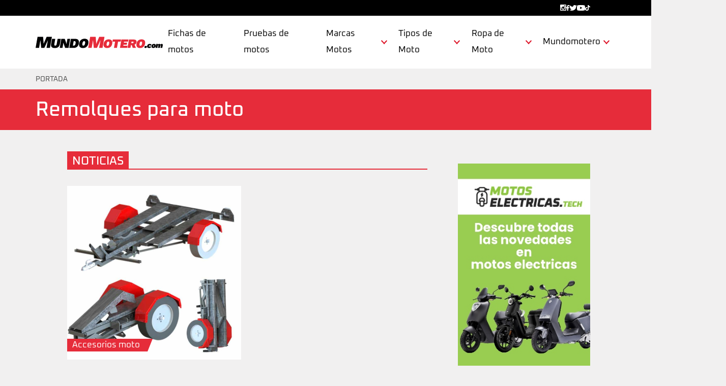

--- FILE ---
content_type: text/html; charset=UTF-8
request_url: https://www.mundomotero.com/tag/remolques-para-moto
body_size: 16119
content:
<!DOCTYPE html>
<html lang="es">
<head>
    <meta charset="UTF-8">
    <meta name="viewport" content="width=device-width, initial-scale=1">
    <title>Remolques para moto archivos | MundoMotero.com</title>
    <link rel="icon" href="/build/img/favicon.9ac159e3.png">
    <!--[if IE 6]>
           _                  
          | |                 
 _   _  __| | _____   _____   
| | | |/ _` |/ _ \ \ / / __|  
| |_| | (_| |  __/\ V /\__ \_ 
 \__, |\__,_|\___| \_/ |___(_)
  __/ |                       
 |___/                        

Developed by ydevs. → https://ydevs.com
<![endif]-->
    <meta name='robots' content='index, follow, max-image-preview:large, max-snippet:-1, max-video-preview:-1' />
	<style>img:is([sizes="auto" i], [sizes^="auto," i]) { contain-intrinsic-size: 3000px 1500px }</style>
	
	<link rel="canonical" href="https://www.mundomotero.com/tag/remolques-para-moto" />
	<meta property="og:locale" content="es_ES" />
	<meta property="og:type" content="article" />
	<meta property="og:title" content="Remolques para moto archivos | MundoMotero.com" />
	<meta property="og:url" content="https://www.mundomotero.com/tag/remolques-para-moto" />
	<meta property="og:site_name" content="MundoMotero.com" />
	<meta name="twitter:card" content="summary_large_image" />
	<meta name="twitter:site" content="@mundomotero" />


<link rel='stylesheet' id='wp-block-library-css' href='https://www.mundomotero.com/edition/wp-includes/css/dist/block-library/style.min.css?ver=6.8.3' type='text/css' media='all' />
<style id='global-styles-inline-css' type='text/css'>
:root{--wp--preset--aspect-ratio--square: 1;--wp--preset--aspect-ratio--4-3: 4/3;--wp--preset--aspect-ratio--3-4: 3/4;--wp--preset--aspect-ratio--3-2: 3/2;--wp--preset--aspect-ratio--2-3: 2/3;--wp--preset--aspect-ratio--16-9: 16/9;--wp--preset--aspect-ratio--9-16: 9/16;--wp--preset--color--black: #000000;--wp--preset--color--cyan-bluish-gray: #abb8c3;--wp--preset--color--white: #ffffff;--wp--preset--color--pale-pink: #f78da7;--wp--preset--color--vivid-red: #cf2e2e;--wp--preset--color--luminous-vivid-orange: #ff6900;--wp--preset--color--luminous-vivid-amber: #fcb900;--wp--preset--color--light-green-cyan: #7bdcb5;--wp--preset--color--vivid-green-cyan: #00d084;--wp--preset--color--pale-cyan-blue: #8ed1fc;--wp--preset--color--vivid-cyan-blue: #0693e3;--wp--preset--color--vivid-purple: #9b51e0;--wp--preset--color--ydevs-1: #1D1D1B;--wp--preset--color--ydevs-2: #E62C3A;--wp--preset--color--ydevs-3: #4A4A4A;--wp--preset--color--ydevs-4: #302F2F;--wp--preset--color--ydevs-5: #BCBCBC;--wp--preset--color--ydevs-6: #F57149;--wp--preset--color--background: #F1F0F0;--wp--preset--color--border-color: #CCCCCC;--wp--preset--color--ydevs-white: #FFFFFF;--wp--preset--color--ydevs-black: #000000;--wp--preset--gradient--vivid-cyan-blue-to-vivid-purple: linear-gradient(135deg,rgba(6,147,227,1) 0%,rgb(155,81,224) 100%);--wp--preset--gradient--light-green-cyan-to-vivid-green-cyan: linear-gradient(135deg,rgb(122,220,180) 0%,rgb(0,208,130) 100%);--wp--preset--gradient--luminous-vivid-amber-to-luminous-vivid-orange: linear-gradient(135deg,rgba(252,185,0,1) 0%,rgba(255,105,0,1) 100%);--wp--preset--gradient--luminous-vivid-orange-to-vivid-red: linear-gradient(135deg,rgba(255,105,0,1) 0%,rgb(207,46,46) 100%);--wp--preset--gradient--very-light-gray-to-cyan-bluish-gray: linear-gradient(135deg,rgb(238,238,238) 0%,rgb(169,184,195) 100%);--wp--preset--gradient--cool-to-warm-spectrum: linear-gradient(135deg,rgb(74,234,220) 0%,rgb(151,120,209) 20%,rgb(207,42,186) 40%,rgb(238,44,130) 60%,rgb(251,105,98) 80%,rgb(254,248,76) 100%);--wp--preset--gradient--blush-light-purple: linear-gradient(135deg,rgb(255,206,236) 0%,rgb(152,150,240) 100%);--wp--preset--gradient--blush-bordeaux: linear-gradient(135deg,rgb(254,205,165) 0%,rgb(254,45,45) 50%,rgb(107,0,62) 100%);--wp--preset--gradient--luminous-dusk: linear-gradient(135deg,rgb(255,203,112) 0%,rgb(199,81,192) 50%,rgb(65,88,208) 100%);--wp--preset--gradient--pale-ocean: linear-gradient(135deg,rgb(255,245,203) 0%,rgb(182,227,212) 50%,rgb(51,167,181) 100%);--wp--preset--gradient--electric-grass: linear-gradient(135deg,rgb(202,248,128) 0%,rgb(113,206,126) 100%);--wp--preset--gradient--midnight: linear-gradient(135deg,rgb(2,3,129) 0%,rgb(40,116,252) 100%);--wp--preset--font-size--small: 13px;--wp--preset--font-size--medium: 20px;--wp--preset--font-size--large: 36px;--wp--preset--font-size--x-large: 42px;--wp--preset--spacing--20: 0.44rem;--wp--preset--spacing--30: 0.67rem;--wp--preset--spacing--40: 1rem;--wp--preset--spacing--50: 1.5rem;--wp--preset--spacing--60: 2.25rem;--wp--preset--spacing--70: 3.38rem;--wp--preset--spacing--80: 5.06rem;--wp--preset--shadow--natural: 6px 6px 9px rgba(0, 0, 0, 0.2);--wp--preset--shadow--deep: 12px 12px 50px rgba(0, 0, 0, 0.4);--wp--preset--shadow--sharp: 6px 6px 0px rgba(0, 0, 0, 0.2);--wp--preset--shadow--outlined: 6px 6px 0px -3px rgba(255, 255, 255, 1), 6px 6px rgba(0, 0, 0, 1);--wp--preset--shadow--crisp: 6px 6px 0px rgba(0, 0, 0, 1);}:root { --wp--style--global--content-size: true;--wp--style--global--wide-size: 1024px; }:where(body) { margin: 0; }.wp-site-blocks > .alignleft { float: left; margin-right: 2em; }.wp-site-blocks > .alignright { float: right; margin-left: 2em; }.wp-site-blocks > .aligncenter { justify-content: center; margin-left: auto; margin-right: auto; }:where(.is-layout-flex){gap: 0.5em;}:where(.is-layout-grid){gap: 0.5em;}.is-layout-flow > .alignleft{float: left;margin-inline-start: 0;margin-inline-end: 2em;}.is-layout-flow > .alignright{float: right;margin-inline-start: 2em;margin-inline-end: 0;}.is-layout-flow > .aligncenter{margin-left: auto !important;margin-right: auto !important;}.is-layout-constrained > .alignleft{float: left;margin-inline-start: 0;margin-inline-end: 2em;}.is-layout-constrained > .alignright{float: right;margin-inline-start: 2em;margin-inline-end: 0;}.is-layout-constrained > .aligncenter{margin-left: auto !important;margin-right: auto !important;}.is-layout-constrained > :where(:not(.alignleft):not(.alignright):not(.alignfull)){max-width: var(--wp--style--global--content-size);margin-left: auto !important;margin-right: auto !important;}.is-layout-constrained > .alignwide{max-width: var(--wp--style--global--wide-size);}body .is-layout-flex{display: flex;}.is-layout-flex{flex-wrap: wrap;align-items: center;}.is-layout-flex > :is(*, div){margin: 0;}body .is-layout-grid{display: grid;}.is-layout-grid > :is(*, div){margin: 0;}body{padding-top: 0px;padding-right: 0px;padding-bottom: 0px;padding-left: 0px;}a:where(:not(.wp-element-button)){text-decoration: underline;}:root :where(.wp-element-button, .wp-block-button__link){background-color: #32373c;border-width: 0;color: #fff;font-family: inherit;font-size: inherit;line-height: inherit;padding: calc(0.667em + 2px) calc(1.333em + 2px);text-decoration: none;}.has-black-color{color: var(--wp--preset--color--black) !important;}.has-cyan-bluish-gray-color{color: var(--wp--preset--color--cyan-bluish-gray) !important;}.has-white-color{color: var(--wp--preset--color--white) !important;}.has-pale-pink-color{color: var(--wp--preset--color--pale-pink) !important;}.has-vivid-red-color{color: var(--wp--preset--color--vivid-red) !important;}.has-luminous-vivid-orange-color{color: var(--wp--preset--color--luminous-vivid-orange) !important;}.has-luminous-vivid-amber-color{color: var(--wp--preset--color--luminous-vivid-amber) !important;}.has-light-green-cyan-color{color: var(--wp--preset--color--light-green-cyan) !important;}.has-vivid-green-cyan-color{color: var(--wp--preset--color--vivid-green-cyan) !important;}.has-pale-cyan-blue-color{color: var(--wp--preset--color--pale-cyan-blue) !important;}.has-vivid-cyan-blue-color{color: var(--wp--preset--color--vivid-cyan-blue) !important;}.has-vivid-purple-color{color: var(--wp--preset--color--vivid-purple) !important;}.has-ydevs-1-color{color: var(--wp--preset--color--ydevs-1) !important;}.has-ydevs-2-color{color: var(--wp--preset--color--ydevs-2) !important;}.has-ydevs-3-color{color: var(--wp--preset--color--ydevs-3) !important;}.has-ydevs-4-color{color: var(--wp--preset--color--ydevs-4) !important;}.has-ydevs-5-color{color: var(--wp--preset--color--ydevs-5) !important;}.has-ydevs-6-color{color: var(--wp--preset--color--ydevs-6) !important;}.has-background-color{color: var(--wp--preset--color--background) !important;}.has-border-color-color{color: var(--wp--preset--color--border-color) !important;}.has-ydevs-white-color{color: var(--wp--preset--color--ydevs-white) !important;}.has-ydevs-black-color{color: var(--wp--preset--color--ydevs-black) !important;}.has-black-background-color{background-color: var(--wp--preset--color--black) !important;}.has-cyan-bluish-gray-background-color{background-color: var(--wp--preset--color--cyan-bluish-gray) !important;}.has-white-background-color{background-color: var(--wp--preset--color--white) !important;}.has-pale-pink-background-color{background-color: var(--wp--preset--color--pale-pink) !important;}.has-vivid-red-background-color{background-color: var(--wp--preset--color--vivid-red) !important;}.has-luminous-vivid-orange-background-color{background-color: var(--wp--preset--color--luminous-vivid-orange) !important;}.has-luminous-vivid-amber-background-color{background-color: var(--wp--preset--color--luminous-vivid-amber) !important;}.has-light-green-cyan-background-color{background-color: var(--wp--preset--color--light-green-cyan) !important;}.has-vivid-green-cyan-background-color{background-color: var(--wp--preset--color--vivid-green-cyan) !important;}.has-pale-cyan-blue-background-color{background-color: var(--wp--preset--color--pale-cyan-blue) !important;}.has-vivid-cyan-blue-background-color{background-color: var(--wp--preset--color--vivid-cyan-blue) !important;}.has-vivid-purple-background-color{background-color: var(--wp--preset--color--vivid-purple) !important;}.has-ydevs-1-background-color{background-color: var(--wp--preset--color--ydevs-1) !important;}.has-ydevs-2-background-color{background-color: var(--wp--preset--color--ydevs-2) !important;}.has-ydevs-3-background-color{background-color: var(--wp--preset--color--ydevs-3) !important;}.has-ydevs-4-background-color{background-color: var(--wp--preset--color--ydevs-4) !important;}.has-ydevs-5-background-color{background-color: var(--wp--preset--color--ydevs-5) !important;}.has-ydevs-6-background-color{background-color: var(--wp--preset--color--ydevs-6) !important;}.has-background-background-color{background-color: var(--wp--preset--color--background) !important;}.has-border-color-background-color{background-color: var(--wp--preset--color--border-color) !important;}.has-ydevs-white-background-color{background-color: var(--wp--preset--color--ydevs-white) !important;}.has-ydevs-black-background-color{background-color: var(--wp--preset--color--ydevs-black) !important;}.has-black-border-color{border-color: var(--wp--preset--color--black) !important;}.has-cyan-bluish-gray-border-color{border-color: var(--wp--preset--color--cyan-bluish-gray) !important;}.has-white-border-color{border-color: var(--wp--preset--color--white) !important;}.has-pale-pink-border-color{border-color: var(--wp--preset--color--pale-pink) !important;}.has-vivid-red-border-color{border-color: var(--wp--preset--color--vivid-red) !important;}.has-luminous-vivid-orange-border-color{border-color: var(--wp--preset--color--luminous-vivid-orange) !important;}.has-luminous-vivid-amber-border-color{border-color: var(--wp--preset--color--luminous-vivid-amber) !important;}.has-light-green-cyan-border-color{border-color: var(--wp--preset--color--light-green-cyan) !important;}.has-vivid-green-cyan-border-color{border-color: var(--wp--preset--color--vivid-green-cyan) !important;}.has-pale-cyan-blue-border-color{border-color: var(--wp--preset--color--pale-cyan-blue) !important;}.has-vivid-cyan-blue-border-color{border-color: var(--wp--preset--color--vivid-cyan-blue) !important;}.has-vivid-purple-border-color{border-color: var(--wp--preset--color--vivid-purple) !important;}.has-ydevs-1-border-color{border-color: var(--wp--preset--color--ydevs-1) !important;}.has-ydevs-2-border-color{border-color: var(--wp--preset--color--ydevs-2) !important;}.has-ydevs-3-border-color{border-color: var(--wp--preset--color--ydevs-3) !important;}.has-ydevs-4-border-color{border-color: var(--wp--preset--color--ydevs-4) !important;}.has-ydevs-5-border-color{border-color: var(--wp--preset--color--ydevs-5) !important;}.has-ydevs-6-border-color{border-color: var(--wp--preset--color--ydevs-6) !important;}.has-background-border-color{border-color: var(--wp--preset--color--background) !important;}.has-border-color-border-color{border-color: var(--wp--preset--color--border-color) !important;}.has-ydevs-white-border-color{border-color: var(--wp--preset--color--ydevs-white) !important;}.has-ydevs-black-border-color{border-color: var(--wp--preset--color--ydevs-black) !important;}.has-vivid-cyan-blue-to-vivid-purple-gradient-background{background: var(--wp--preset--gradient--vivid-cyan-blue-to-vivid-purple) !important;}.has-light-green-cyan-to-vivid-green-cyan-gradient-background{background: var(--wp--preset--gradient--light-green-cyan-to-vivid-green-cyan) !important;}.has-luminous-vivid-amber-to-luminous-vivid-orange-gradient-background{background: var(--wp--preset--gradient--luminous-vivid-amber-to-luminous-vivid-orange) !important;}.has-luminous-vivid-orange-to-vivid-red-gradient-background{background: var(--wp--preset--gradient--luminous-vivid-orange-to-vivid-red) !important;}.has-very-light-gray-to-cyan-bluish-gray-gradient-background{background: var(--wp--preset--gradient--very-light-gray-to-cyan-bluish-gray) !important;}.has-cool-to-warm-spectrum-gradient-background{background: var(--wp--preset--gradient--cool-to-warm-spectrum) !important;}.has-blush-light-purple-gradient-background{background: var(--wp--preset--gradient--blush-light-purple) !important;}.has-blush-bordeaux-gradient-background{background: var(--wp--preset--gradient--blush-bordeaux) !important;}.has-luminous-dusk-gradient-background{background: var(--wp--preset--gradient--luminous-dusk) !important;}.has-pale-ocean-gradient-background{background: var(--wp--preset--gradient--pale-ocean) !important;}.has-electric-grass-gradient-background{background: var(--wp--preset--gradient--electric-grass) !important;}.has-midnight-gradient-background{background: var(--wp--preset--gradient--midnight) !important;}.has-small-font-size{font-size: var(--wp--preset--font-size--small) !important;}.has-medium-font-size{font-size: var(--wp--preset--font-size--medium) !important;}.has-large-font-size{font-size: var(--wp--preset--font-size--large) !important;}.has-x-large-font-size{font-size: var(--wp--preset--font-size--x-large) !important;}
:where(.wp-block-post-template.is-layout-flex){gap: 1.25em;}:where(.wp-block-post-template.is-layout-grid){gap: 1.25em;}
:where(.wp-block-columns.is-layout-flex){gap: 2em;}:where(.wp-block-columns.is-layout-grid){gap: 2em;}
:root :where(.wp-block-pullquote){font-size: 1.5em;line-height: 1.6;}
</style>
<link rel='stylesheet' id='toc-screen-css' href='https://www.mundomotero.com/wp-bundle/plugins/table-of-contents-plus/screen.min.css?ver=2002' type='text/css' media='all' />
<link rel='stylesheet' id='cmplz-general-css' href='https://www.mundomotero.com/wp-bundle/plugins/complianz-gdpr/assets/css/cookieblocker.min.css?ver=1766142583' type='text/css' media='all' />
<script type="text/javascript" src="https://www.mundomotero.com/edition/wp-includes/js/jquery/jquery.min.js?ver=3.7.1" id="jquery-core-js"></script>
<script type="text/javascript" src="https://www.mundomotero.com/edition/wp-includes/js/jquery/jquery-migrate.min.js?ver=3.4.1" id="jquery-migrate-js"></script>
<script type="text/javascript" id="jquery-js-after">
/* <![CDATA[ */
jQuery(document).ready(function() {
	jQuery(".f603278c3f089e345a1795575bc9fb1d").click(function() {
		jQuery.post(
			"https://www.mundomotero.com/edition/wp-admin/admin-ajax.php", {
				"action": "quick_adsense_onpost_ad_click",
				"quick_adsense_onpost_ad_index": jQuery(this).attr("data-index"),
				"quick_adsense_nonce": "fe2b1ef31a",
			}, function(response) { }
		);
	});
});
/* ]]> */
</script>

<!-- This site is using AdRotate v5.17 to display their advertisements - https://ajdg.solutions/ -->
<!-- AdRotate CSS -->
<style type="text/css" media="screen">
	.g { margin:0px; padding:0px; overflow:hidden; line-height:1; zoom:1; }
	.g img { height:auto; }
	.g-col { position:relative; float:left; }
	.g-col:first-child { margin-left: 0; }
	.g-col:last-child { margin-right: 0; }
	@media only screen and (max-width: 480px) {
		.g-col, .g-dyn, .g-single { width:100%; margin-left:0; margin-right:0; }
	}
</style>
<!-- /AdRotate CSS -->

			<style>.cmplz-hidden {
					display: none !important;
				}</style>        <script>
            (function ($) {
                $(document).on('facetwp-loaded', function () {
                    $('.facetwp-facet').each(function () {
                        var facet = $(this);
                        var facet_name = facet.attr('data-name');
                        var facet_type = facet.attr('data-type');
                        var facet_label = FWP.settings.labels[facet_name];
                        if (facet_type !== 'pager' && facet_type !== 'sort' && facet_type !== 'reset') {
                            if (('undefined' === typeof FWP.settings.num_choices[facet_name] ||
                                ('undefined' !== typeof FWP.settings.num_choices[facet_name] && FWP.settings.num_choices[facet_name] > 0)) && $('.facet-label[data-for="' + facet_name + '"]').length < 1) {
                                facet.before('<button type="button" data-bs-toggle="collapse" data-bs-target="#collapsefacet' + facet_name + '" aria-expanded="false" aria-controls="collapsefacet' + facet_name + '" class="facet-label filter-body-title-container d-flex flex-row justify-content-between collapsed" data-for="' + facet_name + '">' + facet_label + '</button>');
                                facet.wrap('<div id="collapsefacet' + facet_name + '" class="collapse" data-bs-parent="#filtrosModal"></div>');
                            } else if ('undefined' !== typeof FWP.settings.num_choices[facet_name] && !FWP.settings.num_choices[facet_name] > 0) {
                                $('.filter[data-for="' + facet_name + '"]').remove();
                            }
                        }
                    });
                });
            })(jQuery);
        </script>
                    <link rel="stylesheet" href="/build/app.68e97b9c.css">
                <script src="/build/runtime.616e25a5.js" defer></script><script src="/build/634.cd9084e6.js" defer></script><script src="/build/app.1ce4cb60.js" defer></script>
            <script type="application/ld+json">{"@context":"https://schema.org","@type":"WebSite","id":"https://www.mundomotero.com#website","url":"https://www.mundomotero.com","name":"MundoMotero.com","description":"MotoGP, SBK, Motos Nuevas y Mototociclismo de Competición, off road, ropa de moto, accesorios motos, concentraciones moteras, fichas tecnicas y pruebas de motos con la última información del mundo de la moto.","inLanguage":"es","publisher":{"@type":"Organization","id":"https://www.mundomotero.com#organization","name":"MundoMotero.com","url":"https://www.mundomotero.com","logo":{"@type":"ImageObject","id":"https://www.mundomotero.com#/scheam/logo/image/","url":"https://www.mundomotero.com/build/img/logo.svg","caption":"MundoMotero.com"}},"potentialAction":{"@type":"SearchAction","target":{"@type":"EntryPoint","urlTemplate":"https://www.mundomotero.com/search?q={search_term_string}"},"query-input":{"@type":"PropertyValueSpecification","valueRequired":true,"valueName":"search_term_string"}}}</script><script type="application/ld+json">{"@context":"https://schema.org","@type":["ItemList","CreativeWork"],"numberOfItems":1,"itemListOrder":"Ascending","url":"https://www.mundomotero.com/tag/remolques-para-moto","itemListElement":[{"@type":["ListItem","BlogPosting"],"position":1,"url":"https://www.mundomotero.com/buscoremolque-com-remolque-motos-plegable","mainEntityOfPage":{"@type":"WebPage","id":"https://www.mundomotero.com/buscoremolque-com-remolque-motos-plegable"},"headline":"Buscoremolque.com lanza su nuevo remolque para motos plegable","datePublished":"2017-11-03T08:29:37+01:00","dateModified":"2022-12-07T10:58:36+01:00","image":{"@type":"ImageObject","url":"https://www.mundomotero.com/wp-content/uploads/2017/11/remolque-para-moto.jpg","caption":"remolque para motos plegable","width":850,"height":850},"articleSection":"Accesorios moto","author":{"@type":"Person","name":"Redaccion ","url":"https://www.mundomotero.com/author/rocio_garcia"},"description":"Si necesitas transportar tu moto, Buscoremolque.com lanza su nuevo remolque para motos plegable Oziconcept, que nos permite transportar incluso dos motos o una moto de tres ruedas."}]}</script><script type="application/ld+json">{"@context":"https://schema.org","@type":"BreadcrumbList","id":"https://www.mundomotero.com/tag/remolques-para-moto#breadcrumb","itemListElement":[{"@type":"ListItem","position":1,"name":"Portada","item":"https://www.mundomotero.com/"},{"@type":"ListItem","position":2,"name":"Remolques para moto archivos | MundoMotero.com"}]}</script>
</head>
<body class="es archive tag tag-remolques-para-moto tag-4330 wp-theme-empty">
                <div class="banner-top">
        <div class="container d-flex flex-column flex-lg-row justify-content-end">
            <section id="block-4" class="widget widget_block"><div class="widget"><ul class="menu"><li><a href="https://www.instagram.com/mundomoteroweb/" target="_blank"><svg xmlns="http://www.w3.org/2000/svg" width="11.962" height="11.962" viewBox="0 0 11.962 11.962"><path id="Icon_zocial-instagram" d="M1.106.153A1.422,1.422,0,0,0,.451.524a1.316,1.316,0,0,0-.362.624c-.042.166-.044.323-.044,4.939,0,5.187-.009,4.9.126,5.194a1.4,1.4,0,0,0,.68.675c.3.133.007.126,5.233.119l4.815,0,.15-.051a1.418,1.418,0,0,0,.9-.9l.051-.15,0-4.815c.007-5.348.019-4.948-.152-5.294a1.388,1.388,0,0,0-.591-.591C10.918.1,11.306.115,6.014.118,1.968.12,1.225.125,1.106.153Zm9.317,1.423c.192.136.2.15.2,1.04.007.867,0,.912-.14,1.049S10.3,3.8,9.45,3.8l-.771,0-.105-.056A.575.575,0,0,1,8.4,3.575l-.07-.1,0-.774c0-.423.007-.809.019-.853a.437.437,0,0,1,.238-.295L8.7,1.492l.811.007.809.007ZM6.491,3.846a2.32,2.32,0,0,1,1.79,1.8,2.855,2.855,0,0,1,.026.76,2.354,2.354,0,0,1-1.2,1.72,2.508,2.508,0,0,1-.617.229c-.044,0-.138.019-.208.03A2.309,2.309,0,0,1,4.2,7.492a2.287,2.287,0,0,1,.044-2.84,2.33,2.33,0,0,1,1.543-.839A2.439,2.439,0,0,1,6.491,3.846ZM2.422,5.363A3.709,3.709,0,0,0,2.73,7.735a3.438,3.438,0,0,0,.7.961A3.645,3.645,0,0,0,6.61,9.734,3.7,3.7,0,0,0,9.588,7.022a3.63,3.63,0,0,0,.1-1.309,2.574,2.574,0,0,0-.1-.5c-.007-.012,0-.021.007-.023.089-.009,1-.007,1.014,0s.019,1.045.016,2.608l-.007,2.6-.07.1a.584.584,0,0,1-.175.154l-.105.054L6,10.7l-4.266,0-.1-.063a.615.615,0,0,1-.15-.152l-.056-.089L1.426,7.805c0-1.421,0-2.592,0-2.606a2.515,2.515,0,0,1,.521-.023h.512Z" transform="translate(-0.044 -0.117)" fill="#fff"></path></svg></a></li><li><a href="https://www.facebook.com/mundomotero/" target="_blank"><svg xmlns="http://www.w3.org/2000/svg" width="6.316" height="11.791" viewBox="0 0 6.316 11.791"><path id="Icon_awesome-facebook-f" d="M7.511,6.633,7.839,4.5H5.791V3.114a1.067,1.067,0,0,1,1.2-1.153h.931V.144A11.353,11.353,0,0,0,6.273,0,2.605,2.605,0,0,0,3.484,2.872V4.5H1.609V6.633H3.484v5.159H5.791V6.633Z" transform="translate(-1.609)" fill="#fff"></path></svg></a></li><li><a href="https://twitter.com/mundomotero" target="_blank"><svg xmlns="http://www.w3.org/2000/svg" width="14.457" height="11.741" viewBox="0 0 14.457 11.741"><path id="Icon_awesome-twitter" d="M12.971,6.307c.009.128.009.257.009.385a8.372,8.372,0,0,1-8.43,8.43A8.374,8.374,0,0,1,0,13.792a6.13,6.13,0,0,0,.716.037,5.934,5.934,0,0,0,3.679-1.266,2.968,2.968,0,0,1-2.77-2.055,3.737,3.737,0,0,0,.56.046,3.134,3.134,0,0,0,.78-.1A2.963,2.963,0,0,1,.587,7.545V7.508a2.984,2.984,0,0,0,1.339.376,2.967,2.967,0,0,1-.917-3.963,8.422,8.422,0,0,0,6.109,3.1,3.344,3.344,0,0,1-.073-.679,2.966,2.966,0,0,1,5.128-2.027A5.834,5.834,0,0,0,14.054,3.6a2.955,2.955,0,0,1-1.3,1.633,5.94,5.94,0,0,0,1.706-.459,6.369,6.369,0,0,1-1.486,1.532Z" transform="translate(0 -3.381)" fill="#fff"></path></svg></a></li><li><a href="https://www.youtube.com/channel/UC-nnBFC44f4acM-WnCS74TQ" target="_blank"><svg xmlns="http://www.w3.org/2000/svg" width="16.639" height="11.698" viewBox="0 0 16.639 11.698"><path id="Icon_awesome-youtube" d="M17.341,6.33A2.091,2.091,0,0,0,15.87,4.85a49.409,49.409,0,0,0-6.5-.35,49.41,49.41,0,0,0-6.5.35A2.091,2.091,0,0,0,1.4,6.33a21.929,21.929,0,0,0-.348,4.031A21.929,21.929,0,0,0,1.4,14.392a2.059,2.059,0,0,0,1.471,1.457,49.41,49.41,0,0,0,6.5.35,49.41,49.41,0,0,0,6.5-.35,2.059,2.059,0,0,0,1.471-1.457,21.929,21.929,0,0,0,.348-4.031,21.929,21.929,0,0,0-.348-4.031Zm-9.673,6.5V7.887l4.349,2.474L7.668,12.835Z" transform="translate(-1.05 -4.5)" fill="#fff"></path></svg></a></li><li><a href="https://www.tiktok.com/@mundomotero.com" target="_blank"><svg xmlns="http://www.w3.org/2000/svg" width="9.625" height="11" viewBox="0 0 448 512"><path d="M448 209.9a210.1 210.1 0 0 1 -122.8-39.3V349.4A162.6 162.6 0 1 1 185 188.3V278.2a74.6 74.6 0 1 0 52.2 71.2V0l88 0a121.2 121.2 0 0 0 1.9 22.2h0A122.2 122.2 0 0 0 381 102.4a121.4 121.4 0 0 0 67 20.1z" fill="#fff"></path></svg></a></li></ul></div></section>
        </div>
    </div>
<header id="masthead" class="site-header">
    <div class="container d-flex flex-column flex-xl-row align-items-xl-center justify-content-between">
        <div class="site-branding">
            <div class="site-logo"><a href="https://www.mundomotero.com" class="custom-logo-link">
                    <div class="custom-logo"><?xml version="1.0" encoding="UTF-8"?>
<svg id="Capa_2" xmlns="http://www.w3.org/2000/svg" viewBox="0 0 602.15 53.45">
    <defs>
        <style>.cls-1{fill:#010102;}.cls-2{fill:#e62c3a;}</style>
    </defs>
    <g id="Capa_1-2">
        <g>
            <path class="cls-1"
                  d="m67.84,52.8h-16.24l3.23-18.32,3.37-17.76h-.24l-16.6,36.08h-14.88l-3.72-36.08h-.32l-2.89,17.76-3.23,18.32H0L9.31,0h26.08l1.95,23.44.58,9.84h.16l4.06-9.84L52.35,0h24.8l-9.31,52.8Z"/>
            <path class="cls-1"
                  d="m114.97,34.34c-2.26,12.81-10.26,19.11-24.11,19.11s-19.62-6.31-17.37-19.11l4.31-24.44h15.21l-4.52,25.61c-.77,4.36.79,6.57,4.37,6.57s5.98-2.21,6.75-6.57l4.52-25.61h15.15l-4.31,24.44Z"/>
            <path class="cls-1"
                  d="m156.11,52.8h-16.38l-6.83-19.5-1.41-5.27h-.13l-1.3,8.84-2.81,15.93h-13.13l7.56-42.9h16.38l6.82,19.57,1.42,5.2h.13l1.3-8.84,2.81-15.93h13.13l-7.56,42.9Z"/>
            <path class="cls-1"
                  d="m204.55,31.35c-2.41,13.65-10.67,21.45-24.13,21.45h-21.06l7.56-42.9h21.06c13.46,0,18.97,7.8,16.56,21.45Zm-15.47,0c1.3-7.35.45-10.66-5.14-10.66h-3.77l-3.76,21.32h3.77c5.59,0,7.6-3.31,8.9-10.66Z"/>
            <path class="cls-1"
                  d="m249.68,31.35c-2.48,14.04-12.02,22.1-25.67,22.1s-20.42-8.06-17.94-22.1c2.48-14.04,12.15-22.1,25.74-22.1s20.35,8.06,17.88,22.1Zm-28.15,0c-1.32,7.48.06,10.73,4.48,10.73s6.88-3.25,8.2-10.73c1.32-7.48,0-10.73-4.41-10.73s-6.94,3.25-8.26,10.73Z"/>
            <path class="cls-2"
                  d="m362.65,32.86c-2.31,13.08-11.2,20.6-23.92,20.6s-19.03-7.51-16.72-20.6c2.31-13.08,11.33-20.6,23.98-20.6s18.97,7.51,16.66,20.6Zm-26.23,0c-1.23,6.97.06,10,4.17,10s6.41-3.03,7.64-10c1.23-6.97,0-10-4.11-10s-6.47,3.03-7.7,10Z"/>
            <path class="cls-2"
                  d="m402.74,23.22h-12.48l-5.22,29.62h-14.11l5.22-29.62h-12.54l1.83-10.36h39.13l-1.83,10.36Z"/>
            <path class="cls-2"
                  d="m406.29,12.87h33.19l-1.83,10.36h-19.08l-.88,4.97h15.39l-1.69,9.57h-15.39l-.83,4.72h19.81l-1.83,10.36h-33.92l7.05-39.98Z"/>
            <path class="cls-2"
                  d="m459.91,52.85l-4.75-13.27h-3.88l-2.34,13.27h-13.81l7.05-39.98h21.69c10.42,0,15.29,5.03,13.93,12.72-1.07,6.06-4.37,10-9.62,11.93l7.05,15.33h-15.33Zm-6.99-22.54h5.45c2.97,0,4.65-.97,5.13-3.69.47-2.67-.86-3.7-3.83-3.7h-5.45l-1.3,7.39Z"/>
            <path class="cls-2"
                  d="m518.28,32.86c-2.31,13.08-11.2,20.6-23.92,20.6s-19.03-7.51-16.72-20.6c2.31-13.08,11.33-20.6,23.98-20.6s18.97,7.51,16.66,20.6Zm-26.23,0c-1.23,6.97.06,10,4.17,10s6.41-3.03,7.64-10c1.23-6.97,0-10-4.11-10s-6.47,3.03-7.7,10Z"/>
            <path class="cls-1"
                  d="m526.63,48.2c-.55,3.14-2.95,4.94-6.55,4.94s-5.36-1.8-4.81-4.94c.55-3.14,2.95-4.94,6.55-4.94s5.36,1.8,4.81,4.94Z"/>
            <path class="cls-1"
                  d="m548.68,40.17l-8.31,2.31c.42-1.98-.02-2.87-1.06-2.87-1.49,0-2.25.93-2.8,4.03-.57,3.21.22,3.8,1.45,3.8,1.08,0,1.72-.86,2.11-2.46l7.26,2.39c-.66,3.13-4.68,5.85-10.35,5.85-6.75,0-10.15-3.5-9.06-9.69,1.09-6.19,5.85-9.69,12.03-9.69,6.86,0,9.18,3.32,8.72,6.34Z"/>
            <path class="cls-1"
                  d="m569.15,43.53c-1.08,6.15-5.88,9.69-12.11,9.69s-9.77-3.54-8.69-9.69c1.08-6.15,5.88-9.69,12.11-9.69s9.77,3.54,8.69,9.69Zm-12.19,0c-.55,3.13-.06,3.91,1.1,3.91s1.93-.78,2.48-3.91c.55-3.13.06-3.91-1.1-3.91s-1.93.78-2.48,3.91Z"/>
            <path class="cls-1"
                  d="m571.13,34.21h7.71l-.53,4.06c1.58-2.83,4.06-4.44,7.27-4.44,2.83,0,4.5,1.34,4.86,3.73,1.58-2.39,3.9-3.73,6.81-3.73,3.69,0,5.49,2.27,4.75,6.26l-2.4,12.75h-8.42l1.85-10.51c.3-1.68-.03-2.16-.92-2.16-1.23,0-1.95.89-2.3,2.91l-1.72,9.77h-8.57l1.85-10.51c.3-1.68-.03-2.16-.92-2.16-1.23,0-1.95.89-2.3,2.91l-1.72,9.77h-8.57l3.29-18.64Z"/>
            <path class="cls-2"
                  d="m316.84,52.8h-16.24l3.23-18.32,3.37-17.76h-.24l-16.6,36.08h-14.88l-3.72-36.08h-.32l-2.89,17.76-3.23,18.32h-16.32L258.31,0h26.08l1.95,23.44.58,9.84h.16l4.06-9.84,10.21-23.44h24.8l-9.31,52.8Z"/>
        </g>
    </g>
</svg></div>
                </a></div>
                                                <p class="site-title"><a href="https://www.mundomotero.com" rel="home">MundoMotero.com</a></p>
                                    </div><!-- .site-branding -->
        <nav id="site-navigation" class="main-navigation">
            <div class="d-flex d-xl-none">
                <button class="menu-toggle" aria-controls="primary-menu" aria-expanded="false"
                        onclick="document.body.classList.toggle('menu-is-open');">
                    <svg xmlns="http://www.w3.org/2000/svg" width="22.502" height="17.191" viewBox="0 0 22.502 17.191">
    <line id="Línea_318" x2="20.502" transform="translate(1 8.596)"
          fill="none" stroke-linecap="round" stroke-width="2" stroke="var(--ydevs-1)"/>
    <line id="Línea_326" x2="20.502" transform="translate(1 1)" fill="none"
          stroke-linecap="round" stroke-width="2" stroke="var(--ydevs-1)"/>
    <line id="Línea_319" x2="20.502" transform="translate(1 16.191)"
          fill="none" stroke-linecap="round" stroke-width="2" stroke="var(--ydevs-1)"/>
</svg>                    <i class="close" name="close-outline">
                        <svg xmlns="http://www.w3.org/2000/svg" width="22.152" height="22.152"
     viewBox="0 0 22.791 22.791">
    <g id="Grupo_358" transform="translate(-329.086 -59.086)">
        <line id="Línea_328" x2="19.963" y2="19.963"
              transform="translate(330.5 60.5)" fill="none" stroke="var(--ydevs-1)"
              stroke-linecap="round" stroke-width="2"/>
        <line id="Línea_329" x1="19.963" y2="19.963"
              transform="translate(330.5 60.5)" fill="none" stroke="var(--ydevs-1)"
              stroke-linecap="round" stroke-width="2"/>
    </g>
</svg>                    </i>
                </button>
            </div>
                            <ul id="primary-menu" class="menu nav-menu">
                                            <li class="menu-item menu-item-type-custom menu-item-object-custom ">
                            <a href="https://www.mundomotero.com/motos"
                               target="">Fichas de motos</a>
                                                    </li>
                                            <li class="menu-item menu-item-type-custom menu-item-object-custom ">
                            <a href="https://www.mundomotero.com/pruebas-motos"
                               target="">Pruebas de motos</a>
                                                    </li>
                                            <li class="menu-item menu-item-type-post_type_archive menu-item-object-motorbike menu-item-has-children">
                            <a href="https://www.mundomotero.com/motos"
                               target="">Marcas Motos</a>
                                                            <ul class="sub-menu">
                                                                            <li class="menu-item menu-item-type-taxonomy menu-item-object-brand">
                                            <a href="https://www.mundomotero.com/marca/honda"
                                               target="">Motos Honda</a>
                                                                                    </li>
                                                                            <li class="menu-item menu-item-type-taxonomy menu-item-object-brand">
                                            <a href="https://www.mundomotero.com/marca/yamaha"
                                               target="">Motos Yamaha</a>
                                                                                    </li>
                                                                            <li class="menu-item menu-item-type-taxonomy menu-item-object-brand">
                                            <a href="https://www.mundomotero.com/marca/zontes"
                                               target="">Motos Zontes</a>
                                                                                    </li>
                                                                            <li class="menu-item menu-item-type-taxonomy menu-item-object-brand">
                                            <a href="https://www.mundomotero.com/marca/voge"
                                               target="">Motos VOGE</a>
                                                                                    </li>
                                                                            <li class="menu-item menu-item-type-taxonomy menu-item-object-brand">
                                            <a href="https://www.mundomotero.com/marca/bmw"
                                               target="">Motos BMW</a>
                                                                                    </li>
                                                                            <li class="menu-item menu-item-type-taxonomy menu-item-object-brand">
                                            <a href="https://www.mundomotero.com/marca/kymco"
                                               target="">Motos KYMCO</a>
                                                                                    </li>
                                                                            <li class="menu-item menu-item-type-taxonomy menu-item-object-brand">
                                            <a href="https://www.mundomotero.com/marca/sym"
                                               target="">SYM scooters</a>
                                                                                    </li>
                                                                            <li class="menu-item menu-item-type-taxonomy menu-item-object-brand">
                                            <a href="https://www.mundomotero.com/marca/kawasaki"
                                               target="">Motos Kawasaki</a>
                                                                                    </li>
                                                                            <li class="menu-item menu-item-type-taxonomy menu-item-object-brand">
                                            <a href="https://www.mundomotero.com/marca/piaggio"
                                               target="">Piaggio</a>
                                                                                    </li>
                                                                            <li class="menu-item menu-item-type-taxonomy menu-item-object-brand">
                                            <a href="https://www.mundomotero.com/marca/qjmotor"
                                               target="">QJ Motor</a>
                                                                                    </li>
                                                                            <li class="menu-item menu-item-type-custom menu-item-object-custom">
                                            <a href="https://www.mundomotero.com/motos"
                                               target="">Todas las marcas</a>
                                                                                    </li>
                                                                    </ul>
                                                    </li>
                                            <li class="menu-item menu-item-type-custom menu-item-object-custom menu-item-has-children">
                            <a href="#"
                               target="">Tipos de Moto</a>
                                                            <ul class="sub-menu">
                                                                            <li class="menu-item menu-item-type-taxonomy menu-item-object-motorbike_type">
                                            <a href="https://www.mundomotero.com/tipos-motos/motos-125"
                                               target="">Motos 125</a>
                                                                                    </li>
                                                                            <li class="menu-item menu-item-type-taxonomy menu-item-object-motorbike_type">
                                            <a href="https://www.mundomotero.com/tipos-motos/scooter-125"
                                               target="">Scooters 125</a>
                                                                                    </li>
                                                                            <li class="menu-item menu-item-type-taxonomy menu-item-object-motorbike_type">
                                            <a href="https://www.mundomotero.com/tipos-motos/naked"
                                               target="">Motos Naked</a>
                                                                                    </li>
                                                                            <li class="menu-item menu-item-type-taxonomy menu-item-object-motorbike_type">
                                            <a href="https://www.mundomotero.com/tipos-motos/deportivas"
                                               target="">Motos Deportivas</a>
                                                                                    </li>
                                                                            <li class="menu-item menu-item-type-taxonomy menu-item-object-motorbike_type">
                                            <a href="https://www.mundomotero.com/tipos-motos/trail"
                                               target="">Motos Trail Adventure</a>
                                                                                    </li>
                                                                            <li class="menu-item menu-item-type-taxonomy menu-item-object-motorbike_type">
                                            <a href="https://www.mundomotero.com/tipos-motos/turismo"
                                               target="">Motos Touring</a>
                                                                                    </li>
                                                                            <li class="menu-item menu-item-type-taxonomy menu-item-object-motorbike_type">
                                            <a href="https://www.mundomotero.com/tipos-motos/custom"
                                               target="">Motos Custom</a>
                                                                                    </li>
                                                                            <li class="menu-item menu-item-type-taxonomy menu-item-object-motorbike_type">
                                            <a href="https://www.mundomotero.com/tipos-motos/clasicas"
                                               target="">Motos Clásicas</a>
                                                                                    </li>
                                                                    </ul>
                                                    </li>
                                            <li class="menu-item menu-item-type-taxonomy menu-item-object-category menu-item-has-children">
                            <a href="https://www.mundomotero.com/ropa-de-moto"
                               target="">Ropa de Moto</a>
                                                            <ul class="sub-menu">
                                                                            <li class="menu-item menu-item-type-taxonomy menu-item-object-category">
                                            <a href="https://www.mundomotero.com/cascos-moto"
                                               target="">Cascos de Moto</a>
                                                                                    </li>
                                                                            <li class="menu-item menu-item-type-taxonomy menu-item-object-category">
                                            <a href="https://www.mundomotero.com/chaquetas-moto"
                                               target="">Chaquetas moto</a>
                                                                                    </li>
                                                                            <li class="menu-item menu-item-type-taxonomy menu-item-object-category">
                                            <a href="https://www.mundomotero.com/guantes-moto"
                                               target="">Guantes Moto</a>
                                                                                    </li>
                                                                            <li class="menu-item menu-item-type-taxonomy menu-item-object-category">
                                            <a href="https://www.mundomotero.com/botas-moto"
                                               target="">Botas Moto</a>
                                                                                    </li>
                                                                            <li class="menu-item menu-item-type-taxonomy menu-item-object-category">
                                            <a href="https://www.mundomotero.com/pantalones-moto"
                                               target="">Pantalones moto</a>
                                                                                    </li>
                                                                            <li class="menu-item menu-item-type-taxonomy menu-item-object-category">
                                            <a href="https://www.mundomotero.com/monos-moto"
                                               target="">Monos de moto</a>
                                                                                    </li>
                                                                            <li class="menu-item menu-item-type-taxonomy menu-item-object-category">
                                            <a href="https://www.mundomotero.com/accesorios-moto"
                                               target="">Accesorios moto</a>
                                                                                            <ul class="sub-menu">
                                                                                                            <li class="menu-item menu-item-type-taxonomy menu-item-object-category">
                                                            <a href="https://www.mundomotero.com/alforjas-maletas-bolsa-para-moto"
                                                               target="">Alforjas Maletas Bolsas Moto</a>
                                                        </li>
                                                                                                            <li class="menu-item menu-item-type-taxonomy menu-item-object-category">
                                                            <a href="https://www.mundomotero.com/neumaticos-moto"
                                                               target="">Neumaticos Moto</a>
                                                        </li>
                                                                                                    </ul>
                                                                                    </li>
                                                                    </ul>
                                                    </li>
                                            <li class="menu-item menu-item-type-taxonomy menu-item-object-category menu-item-has-children">
                            <a href="https://www.mundomotero.com/mundomotero"
                               target="">Mundomotero</a>
                                                            <ul class="sub-menu">
                                                                            <li class="menu-item menu-item-type-taxonomy menu-item-object-category">
                                            <a href="https://www.mundomotero.com/bricolaje-motero"
                                               target="">Bricolaje Motero</a>
                                                                                    </li>
                                                                    </ul>
                                                    </li>
                                    </ul>
                    </nav><!-- #site-navigation -->
        <i class="return" style="display: none;">
            <svg xmlns="http://www.w3.org/2000/svg" width="33.38" height="23.518" viewBox="0 0 33.38 23.518">
    <path id="Trazado_53" d="M30.966,24.716H0" transform="translate(1.414 -12.957)" fill="none" stroke="#183B59" stroke-linecap="round" stroke-width="2"/>
    <line id="Línea_9" x1="10.577" y1="10.345" transform="translate(1.414 11.759)" fill="none" stroke="#183B59" stroke-linecap="round" stroke-width="2"/>
    <line id="Línea_10" x1="10.577" y2="10.345" transform="translate(1.414 1.414)" fill="none" stroke="#183B59" stroke-linecap="round" stroke-width="2"/>
</svg>        </i>
        <div class="navbar-menu">
            <div class="background-menu"></div>
                    </div>
    </div>
    <div class="main-navigation-mv d-none">
                    <div class="card position-relative">
                <a href="https://www.mundomotero.com/motos" target=""
                   class="link-hidden-accordion">Fichas de motos</a>
                <button href="#"
                        class="menu-item menu-item-type-custom menu-item-object-custom  card-header d-flex align-items-center justify-content-between"
                        id="heading0_menu_mv"
                        data-bs-toggle="collapse"
                        data-bs-target="#collapse0_menu_mv"
                        aria-expanded="false"
                        aria-controls="collapse0_menu_mv">
                    <a href="https://www.mundomotero.com/motos" target="">Fichas de motos</a>
                </button>
                <div id="collapse0_menu_mv"
                     class="collapse"
                     aria-labelledby="heading0_menu_mv"
                     data-bs-parent="#menu_mv">
                    <div class="card-body row flex-column m-0 categorias-secundarias-submenu">
                                            </div>
                </div>
            </div>
                    <div class="card position-relative">
                <a href="https://www.mundomotero.com/pruebas-motos" target=""
                   class="link-hidden-accordion">Pruebas de motos</a>
                <button href="#"
                        class="menu-item menu-item-type-custom menu-item-object-custom  card-header d-flex align-items-center justify-content-between"
                        id="heading1_menu_mv"
                        data-bs-toggle="collapse"
                        data-bs-target="#collapse1_menu_mv"
                        aria-expanded="false"
                        aria-controls="collapse1_menu_mv">
                    <a href="https://www.mundomotero.com/pruebas-motos" target="">Pruebas de motos</a>
                </button>
                <div id="collapse1_menu_mv"
                     class="collapse"
                     aria-labelledby="heading1_menu_mv"
                     data-bs-parent="#menu_mv">
                    <div class="card-body row flex-column m-0 categorias-secundarias-submenu">
                                            </div>
                </div>
            </div>
                    <div class="card position-relative">
                <a href="https://www.mundomotero.com/motos" target=""
                   class="link-hidden-accordion">Marcas Motos</a>
                <button href="#"
                        class="menu-item menu-item-type-post_type_archive menu-item-object-motorbike menu-item-has-children card-header d-flex align-items-center justify-content-between"
                        id="heading2_menu_mv"
                        data-bs-toggle="collapse"
                        data-bs-target="#collapse2_menu_mv"
                        aria-expanded="false"
                        aria-controls="collapse2_menu_mv">
                    <a href="https://www.mundomotero.com/motos" target="">Marcas Motos</a>
                </button>
                <div id="collapse2_menu_mv"
                     class="collapse"
                     aria-labelledby="heading2_menu_mv"
                     data-bs-parent="#menu_mv">
                    <div class="card-body row flex-column m-0 categorias-secundarias-submenu">
                                                    <div class="card menu-item menu-item-type-taxonomy menu-item-object-brand">
                                                                    <a href="https://www.mundomotero.com/marca/honda"
                                       target="">Motos Honda</a>
                                                            </div>
                                                    <div class="card menu-item menu-item-type-taxonomy menu-item-object-brand">
                                                                    <a href="https://www.mundomotero.com/marca/yamaha"
                                       target="">Motos Yamaha</a>
                                                            </div>
                                                    <div class="card menu-item menu-item-type-taxonomy menu-item-object-brand">
                                                                    <a href="https://www.mundomotero.com/marca/zontes"
                                       target="">Motos Zontes</a>
                                                            </div>
                                                    <div class="card menu-item menu-item-type-taxonomy menu-item-object-brand">
                                                                    <a href="https://www.mundomotero.com/marca/voge"
                                       target="">Motos VOGE</a>
                                                            </div>
                                                    <div class="card menu-item menu-item-type-taxonomy menu-item-object-brand">
                                                                    <a href="https://www.mundomotero.com/marca/bmw"
                                       target="">Motos BMW</a>
                                                            </div>
                                                    <div class="card menu-item menu-item-type-taxonomy menu-item-object-brand">
                                                                    <a href="https://www.mundomotero.com/marca/kymco"
                                       target="">Motos KYMCO</a>
                                                            </div>
                                                    <div class="card menu-item menu-item-type-taxonomy menu-item-object-brand">
                                                                    <a href="https://www.mundomotero.com/marca/sym"
                                       target="">SYM scooters</a>
                                                            </div>
                                                    <div class="card menu-item menu-item-type-taxonomy menu-item-object-brand">
                                                                    <a href="https://www.mundomotero.com/marca/kawasaki"
                                       target="">Motos Kawasaki</a>
                                                            </div>
                                                    <div class="card menu-item menu-item-type-taxonomy menu-item-object-brand">
                                                                    <a href="https://www.mundomotero.com/marca/piaggio"
                                       target="">Piaggio</a>
                                                            </div>
                                                    <div class="card menu-item menu-item-type-taxonomy menu-item-object-brand">
                                                                    <a href="https://www.mundomotero.com/marca/qjmotor"
                                       target="">QJ Motor</a>
                                                            </div>
                                                    <div class="card menu-item menu-item-type-custom menu-item-object-custom">
                                                                    <a href="https://www.mundomotero.com/motos"
                                       target="">Todas las marcas</a>
                                                            </div>
                                            </div>
                </div>
            </div>
                    <div class="card position-relative">
                <a href="#" target=""
                   class="link-hidden-accordion">Tipos de Moto</a>
                <button href="#"
                        class="menu-item menu-item-type-custom menu-item-object-custom menu-item-has-children card-header d-flex align-items-center justify-content-between"
                        id="heading3_menu_mv"
                        data-bs-toggle="collapse"
                        data-bs-target="#collapse3_menu_mv"
                        aria-expanded="false"
                        aria-controls="collapse3_menu_mv">
                    <a href="#" target="">Tipos de Moto</a>
                </button>
                <div id="collapse3_menu_mv"
                     class="collapse"
                     aria-labelledby="heading3_menu_mv"
                     data-bs-parent="#menu_mv">
                    <div class="card-body row flex-column m-0 categorias-secundarias-submenu">
                                                    <div class="card menu-item menu-item-type-taxonomy menu-item-object-motorbike_type">
                                                                    <a href="https://www.mundomotero.com/tipos-motos/motos-125"
                                       target="">Motos 125</a>
                                                            </div>
                                                    <div class="card menu-item menu-item-type-taxonomy menu-item-object-motorbike_type">
                                                                    <a href="https://www.mundomotero.com/tipos-motos/scooter-125"
                                       target="">Scooters 125</a>
                                                            </div>
                                                    <div class="card menu-item menu-item-type-taxonomy menu-item-object-motorbike_type">
                                                                    <a href="https://www.mundomotero.com/tipos-motos/naked"
                                       target="">Motos Naked</a>
                                                            </div>
                                                    <div class="card menu-item menu-item-type-taxonomy menu-item-object-motorbike_type">
                                                                    <a href="https://www.mundomotero.com/tipos-motos/deportivas"
                                       target="">Motos Deportivas</a>
                                                            </div>
                                                    <div class="card menu-item menu-item-type-taxonomy menu-item-object-motorbike_type">
                                                                    <a href="https://www.mundomotero.com/tipos-motos/trail"
                                       target="">Motos Trail Adventure</a>
                                                            </div>
                                                    <div class="card menu-item menu-item-type-taxonomy menu-item-object-motorbike_type">
                                                                    <a href="https://www.mundomotero.com/tipos-motos/turismo"
                                       target="">Motos Touring</a>
                                                            </div>
                                                    <div class="card menu-item menu-item-type-taxonomy menu-item-object-motorbike_type">
                                                                    <a href="https://www.mundomotero.com/tipos-motos/custom"
                                       target="">Motos Custom</a>
                                                            </div>
                                                    <div class="card menu-item menu-item-type-taxonomy menu-item-object-motorbike_type">
                                                                    <a href="https://www.mundomotero.com/tipos-motos/clasicas"
                                       target="">Motos Clásicas</a>
                                                            </div>
                                            </div>
                </div>
            </div>
                    <div class="card position-relative">
                <a href="https://www.mundomotero.com/ropa-de-moto" target=""
                   class="link-hidden-accordion">Ropa de Moto</a>
                <button href="#"
                        class="menu-item menu-item-type-taxonomy menu-item-object-category menu-item-has-children card-header d-flex align-items-center justify-content-between"
                        id="heading4_menu_mv"
                        data-bs-toggle="collapse"
                        data-bs-target="#collapse4_menu_mv"
                        aria-expanded="false"
                        aria-controls="collapse4_menu_mv">
                    <a href="https://www.mundomotero.com/ropa-de-moto" target="">Ropa de Moto</a>
                </button>
                <div id="collapse4_menu_mv"
                     class="collapse"
                     aria-labelledby="heading4_menu_mv"
                     data-bs-parent="#menu_mv">
                    <div class="card-body row flex-column m-0 categorias-secundarias-submenu">
                                                    <div class="card menu-item menu-item-type-taxonomy menu-item-object-category">
                                                                    <a href="https://www.mundomotero.com/cascos-moto"
                                       target="">Cascos de Moto</a>
                                                            </div>
                                                    <div class="card menu-item menu-item-type-taxonomy menu-item-object-category">
                                                                    <a href="https://www.mundomotero.com/chaquetas-moto"
                                       target="">Chaquetas moto</a>
                                                            </div>
                                                    <div class="card menu-item menu-item-type-taxonomy menu-item-object-category">
                                                                    <a href="https://www.mundomotero.com/guantes-moto"
                                       target="">Guantes Moto</a>
                                                            </div>
                                                    <div class="card menu-item menu-item-type-taxonomy menu-item-object-category">
                                                                    <a href="https://www.mundomotero.com/botas-moto"
                                       target="">Botas Moto</a>
                                                            </div>
                                                    <div class="card menu-item menu-item-type-taxonomy menu-item-object-category">
                                                                    <a href="https://www.mundomotero.com/pantalones-moto"
                                       target="">Pantalones moto</a>
                                                            </div>
                                                    <div class="card menu-item menu-item-type-taxonomy menu-item-object-category">
                                                                    <a href="https://www.mundomotero.com/monos-moto"
                                       target="">Monos de moto</a>
                                                            </div>
                                                    <div class="card menu-item menu-item-type-taxonomy menu-item-object-category">
                                                                    <a href="https://www.mundomotero.com/accesorios-moto" target=""
                                       class="link-hidden-accordion">Accesorios moto</a>
                                    <button href="#"
                                            class="card-header d-flex align-items-center justify-content-between menu-item-has-children"
                                            id="heading6_menu_explorar_children"
                                            data-bs-toggle="collapse"
                                            data-bs-target="#collapse6_menu_explorar_children"
                                            aria-expanded="false"
                                            aria-controls="collapse6_menu_explorar_children">
                                        <a href="https://www.mundomotero.com/accesorios-moto"
                                           target="">Accesorios moto</a>
                                    </button>
                                    <div id="collapse6_menu_explorar_children"
                                         class="collapse"
                                         aria-labelledby="heading6_menu_explorar_children"
                                         data-bs-parent="#menu_explorar_children">
                                        <div class="card-body second-sub-menu row flex-column m-0 categorias-secundarias-submenu">
                                                                                            <div class="menu-item menu-item-type-taxonomy menu-item-object-category">
                                                    <a href="https://www.mundomotero.com/alforjas-maletas-bolsa-para-moto"
                                                       target="">Alforjas Maletas Bolsas Moto</a>
                                                </div>
                                                                                            <div class="menu-item menu-item-type-taxonomy menu-item-object-category">
                                                    <a href="https://www.mundomotero.com/neumaticos-moto"
                                                       target="">Neumaticos Moto</a>
                                                </div>
                                                                                    </div>
                                    </div>
                                                            </div>
                                            </div>
                </div>
            </div>
                    <div class="card position-relative">
                <a href="https://www.mundomotero.com/mundomotero" target=""
                   class="link-hidden-accordion">Mundomotero</a>
                <button href="#"
                        class="menu-item menu-item-type-taxonomy menu-item-object-category menu-item-has-children card-header d-flex align-items-center justify-content-between"
                        id="heading5_menu_mv"
                        data-bs-toggle="collapse"
                        data-bs-target="#collapse5_menu_mv"
                        aria-expanded="false"
                        aria-controls="collapse5_menu_mv">
                    <a href="https://www.mundomotero.com/mundomotero" target="">Mundomotero</a>
                </button>
                <div id="collapse5_menu_mv"
                     class="collapse"
                     aria-labelledby="heading5_menu_mv"
                     data-bs-parent="#menu_mv">
                    <div class="card-body row flex-column m-0 categorias-secundarias-submenu">
                                                    <div class="card menu-item menu-item-type-taxonomy menu-item-object-category">
                                                                    <a href="https://www.mundomotero.com/bricolaje-motero"
                                       target="">Bricolaje Motero</a>
                                                            </div>
                                            </div>
                </div>
            </div>
            </div>
    <div class="submenus">
        <aside id="busqueda" class="container">
            <span>Búsqueda</span>
            <form role="search" method="get" class="search-form" action="https://www.mundomotero.com">
    <label for="search-form"></label>
    <input type="search" id="search-form" class="search-field" value="" name="s" placeholder="¿Qué estás buscando?" />
    <button type="submit" class="search-submit" style="display: none;"></button>
</form>                    </aside>
        <div class="submenu-background"></div>
    </div>
    <div class="submenu-header container">
        <div class="submenu-title">
            <span id="submenu-title" class="h3"></span>
        </div>
    </div>
    <i class="submenu-close" name="close-outline">
        <svg xmlns="http://www.w3.org/2000/svg" width="22.152" height="22.152"
     viewBox="0 0 22.791 22.791">
    <g id="Grupo_358" transform="translate(-329.086 -59.086)">
        <line id="Línea_328" x2="19.963" y2="19.963"
              transform="translate(330.5 60.5)" fill="none" stroke="var(--ydevs-1)"
              stroke-linecap="round" stroke-width="2"/>
        <line id="Línea_329" x1="19.963" y2="19.963"
              transform="translate(330.5 60.5)" fill="none" stroke="var(--ydevs-1)"
              stroke-linecap="round" stroke-width="2"/>
    </g>
</svg>    </i>
</header>    
            <main class="site-main container">
                    <div class="breadcrumbs-content alignfull">
        <div id="breadcrumbs" class="container">
            <span><span><a href="https://www.mundomotero.com/">Portada</a></span></span>
        </div>
    </div>
            <header class="page-header alignfull">
            <div class="container">
                                    <h1 class="page-title h2 m-0">Remolques para moto</h1>
                            </div>
        </header>
                <div class="post-content d-flex flex-wrap">
        <div class="col-12 col-lg-9 pe-0 pe-lg-5">
                            <div class="author-posts-container">
                    <div class="heading">
                        <span class="tab">Noticias</span>
                    </div>
                </div>
                <section id="main_blog" class="row main_blog">
                                            <article id="post-93619" class="post-93619 post type-post status-publish format-standard has-post-thumbnail hentry category-accesorios-moto tag-remolques-para-moto col-12 col-md-6 position-relative">
    <a href="https://www.mundomotero.com/buscoremolque-com-remolque-motos-plegable" class="position-absolute"></a>
    <div class="blog-content d-flex flex-column h-100">
                    <div class="post-thumbnail position-relative">
                <img src="https://www.mundomotero.com/wp-content/uploads/2017/11/remolque-para-moto-640x0.jpg" alt="remolque para motos plegable" loading="lazy">
                                                    <div class="entry-meta category position-absolute">
                                                    <a href="https://www.mundomotero.com/accesorios-moto">Accesorios moto</a>
                                                                        </div>
                            </div>
                <header class="entry-header-loop pt-4">
            <h2 class="h3">Buscoremolque.com lanza su nuevo remolque para motos plegable</h2>
        </header>
        <div class="blog-info d-flex flex-row">
            <a href="https://www.mundomotero.com/author/rocio_garcia">
                <span>Por</span>Redaccion
            </a>
            <div class="d-flex flex-row">
                <span><svg xmlns="http://www.w3.org/2000/svg" width="13.461" height="13.461" viewBox="0 0 13.461 13.461">
  <path id="Icon_material-query-builder" d="M9.724,3a6.73,6.73,0,1,0,6.737,6.73A6.727,6.727,0,0,0,9.724,3ZM9.73,15.115A5.384,5.384,0,1,1,15.115,9.73,5.383,5.383,0,0,1,9.73,15.115Zm.337-8.75H9.057V10.4l3.533,2.12.5-.828L10.067,9.9Z" transform="translate(-3 -3)" fill="#919191"/>
</svg>
</span>
                3 noviembre, 2017
            </div>
        </div>
        <div class="entry-content-loop">Si necesitas transportar tu moto, Buscoremolque.com lanza su nuevo remolque para motos plegable Oziconcept, que nos perm...</div>
        <footer class="entry-footer-loop btn-read-more">
            <a href="https://www.mundomotero.com/buscoremolque-com-remolque-motos-plegable" rel="bookmark">Leer más</a>
        </footer>
    </div>
</article>                                    </section>
                    </div>
        <div id="sidebar_sticky" class="position-relative top-0 col-12 col-lg-3">
                            <div id="block-5" class="widget widget_block"><p><div class="g g-1"><div class="g-single a-8"><a class="gofollow" data-track="OCwxLDYw" href="https://motoselectricas.tech/?utm_source=mundomotero" target="_blank"><img decoding="async" src="https://www.mundomotero.com/wp-content/uploads/2024/10/banner-motos-el_65536810-300-600.jpg" /></a></div></div></p>
</div><div id="block-15" class="widget widget_block widget_media_image">
<figure class="wp-block-image size-full"><a href="http://clk.tradedoubler.com/click?p=323454&amp;a=2079570" target="_blank" rel=" noreferrer noopener"><img decoding="async" src="https://www.mundomotero.com/wp-content/uploads/2025/01/motocard-es-rebajas-navidad-1.png" alt="" class="wp-image-105346"/></a></figure>
</div><div id="block-41" class="widget widget_block widget_media_image">
<figure class="wp-block-image size-full"><a href="https://motoselectricas.tech/" target="_blank" rel=" noreferrer noopener"><img decoding="async" src="https://www.mundomotero.com/wp-content/uploads/2024/10/banner-motos-electricas-300-2.gif" alt="" class="wp-image-105346"/></a></figure>
</div><div id="block-16" class="widget widget_block widget_media_image">
<figure class="wp-block-image size-full"><a href="/suscribete-a-nuestra-newsletter"><img loading="lazy" decoding="async" width="251" height="251" src="https://www.mundomotero.com/wp-content/uploads/2023/06/banner-newsletter_mobile_02-copia.png" alt="" class="wp-image-103621" srcset="https://www.mundomotero.com/wp-content/uploads/2023/06/banner-newsletter_mobile_02-copia.png 251w, https://www.mundomotero.com/wp-content/uploads/2023/06/banner-newsletter_mobile_02-copia-150x150.png 150w" sizes="auto, (max-width: 251px) 100vw, 251px" /></a></figure>
</div><div id="block-45" class="widget widget_block"><!-- START ADVERTISER: from tradedoubler.com -->
<script type="text/javascript">
var uri = 'https://imp.tradedoubler.com/imp?type(img)g(25847402)a(2079570)' + new String (Math.random()).substring (2, 11);
document.write('<a href="https://clk.tradedoubler.com/click?p=323454&a=2079570&g=25847402" target="_blank"><img loading="lazy" decoding="async" src="'+uri+'" width="120" height="600" border="0"></a>');
</script>
<!-- END ADVERTISER: from tradedoubler.com --></div><div id="block-39" class="widget widget_block"><p><div class="g g-1"><div class="g-single a-8"><a class="gofollow" data-track="OCwxLDYw" href="https://motoselectricas.tech/?utm_source=mundomotero" target="_blank"><img decoding="async" src="https://www.mundomotero.com/wp-content/uploads/2024/10/banner-motos-el_65536810-300-600.jpg" /></a></div></div></p>
</div>
                    </div>
    </div>
                </main>
                <a id="scroll_to_top" href="#">
    <svg version="1.1" id="Capa_1" focusable="false" xmlns="http://www.w3.org/2000/svg" xmlns:xlink="http://www.w3.org/1999/xlink"
	 x="0px" y="0px" viewBox="0 0 30 30" style="enable-background:new 0 0 30 30;" xml:space="preserve">
<path d="M7.9,17.9l1.8,1.8l5.7-5.7l5.7,5.7l1.8-1.8l-7.5-7.5L7.9,17.9z"/>
</svg></a>
<footer id="colophon" class="site-footer">
    <div class="footer-info container d-flex flex-wrap py-5">
                    <section id="footer-1" class="col-6 col-lg-4 px-0 order-1 pb-5 pb-lg-0">
                <div id="nav_menu-4" class="widget widget_nav_menu"><strong class="widget-title">Contacto</strong><div class="menu-contacto-footer-container"><ul id="menu-contacto-footer" class="menu"><li id="menu-item-102397" class="menu-item menu-item-type-post_type menu-item-object-page menu-item-102397"><a href="https://www.mundomotero.com/contacto">Contacto</a></li>
<li id="menu-item-102373" class="menu-item menu-item-type-post_type menu-item-object-page menu-item-102373"><a href="https://www.mundomotero.com/quienes-somos">Quiénes somos</a></li>
<li id="menu-item-102363" class="menu-item menu-item-type-post_type menu-item-object-page menu-item-102363"><a href="https://www.mundomotero.com/publicidad">Publicidad</a></li>
</ul></div></div>
            </section>
                            <section id="footer-2" class="col-6 col-lg-6 px-0 order-3 order-lg-2">
                <div id="nav_menu-2" class="widget widget_nav_menu"><strong class="widget-title">Últimas noticias</strong><div class="menu-ultimas-noticias-footer-container"><ul id="menu-ultimas-noticias-footer" class="menu"><li id="menu-item-98733" class="menu-item menu-item-type-taxonomy menu-item-object-category menu-item-98733"><a href="https://www.mundomotero.com/actualidad-motos">Actualidad Motos</a></li>
<li id="menu-item-106622" class="menu-item menu-item-type-custom menu-item-object-custom menu-item-106622"><a href="https://www.mundomotero.com/tipos-motos/motos-125">Motos 125</a></li>
<li id="menu-item-106623" class="menu-item menu-item-type-custom menu-item-object-custom menu-item-106623"><a href="https://www.mundomotero.com/tipos-motos/scooter-125">Motos 125 Scooters</a></li>
<li id="menu-item-106624" class="menu-item menu-item-type-custom menu-item-object-custom menu-item-106624"><a href="https://www.mundomotero.com/motos?_carnet=a2">Motos A2</a></li>
</ul></div></div>
            </section>
                            <section id="footer-3" class="col-12 col-md-6 col-lg-2 px-0 order-4 order-lg-2">
                <div id="block-3" class="widget widget_block"><div class="widget"><strong class="widget-title">Síguenos</strong><p></p>
<div class="social-footer">
<ul class="menu">
<li><a href="https://www.instagram.com/mundomoteroweb/" target="_blank"><svg xmlns="http://www.w3.org/2000/svg" width="11.962" height="11.962" viewBox="0 0 11.962 11.962"><path id="Icon_zocial-instagram" d="M1.106.153A1.422,1.422,0,0,0,.451.524a1.316,1.316,0,0,0-.362.624c-.042.166-.044.323-.044,4.939,0,5.187-.009,4.9.126,5.194a1.4,1.4,0,0,0,.68.675c.3.133.007.126,5.233.119l4.815,0,.15-.051a1.418,1.418,0,0,0,.9-.9l.051-.15,0-4.815c.007-5.348.019-4.948-.152-5.294a1.388,1.388,0,0,0-.591-.591C10.918.1,11.306.115,6.014.118,1.968.12,1.225.125,1.106.153Zm9.317,1.423c.192.136.2.15.2,1.04.007.867,0,.912-.14,1.049S10.3,3.8,9.45,3.8l-.771,0-.105-.056A.575.575,0,0,1,8.4,3.575l-.07-.1,0-.774c0-.423.007-.809.019-.853a.437.437,0,0,1,.238-.295L8.7,1.492l.811.007.809.007ZM6.491,3.846a2.32,2.32,0,0,1,1.79,1.8,2.855,2.855,0,0,1,.026.76,2.354,2.354,0,0,1-1.2,1.72,2.508,2.508,0,0,1-.617.229c-.044,0-.138.019-.208.03A2.309,2.309,0,0,1,4.2,7.492a2.287,2.287,0,0,1,.044-2.84,2.33,2.33,0,0,1,1.543-.839A2.439,2.439,0,0,1,6.491,3.846ZM2.422,5.363A3.709,3.709,0,0,0,2.73,7.735a3.438,3.438,0,0,0,.7.961A3.645,3.645,0,0,0,6.61,9.734,3.7,3.7,0,0,0,9.588,7.022a3.63,3.63,0,0,0,.1-1.309,2.574,2.574,0,0,0-.1-.5c-.007-.012,0-.021.007-.023.089-.009,1-.007,1.014,0s.019,1.045.016,2.608l-.007,2.6-.07.1a.584.584,0,0,1-.175.154l-.105.054L6,10.7l-4.266,0-.1-.063a.615.615,0,0,1-.15-.152l-.056-.089L1.426,7.805c0-1.421,0-2.592,0-2.606a2.515,2.515,0,0,1,.521-.023h.512Z" transform="translate(-0.044 -0.117)" fill="#fff"></path></svg><br></a></li>
<li><a href="https://www.facebook.com/mundomotero/" target="_blank"><svg xmlns="http://www.w3.org/2000/svg" width="6.316" height="11.791" viewBox="0 0 6.316 11.791"><path id="Icon_awesome-facebook-f" d="M7.511,6.633,7.839,4.5H5.791V3.114a1.067,1.067,0,0,1,1.2-1.153h.931V.144A11.353,11.353,0,0,0,6.273,0,2.605,2.605,0,0,0,3.484,2.872V4.5H1.609V6.633H3.484v5.159H5.791V6.633Z" transform="translate(-1.609)" fill="#fff"></path></svg><br></a></li>
<li><a href="https://twitter.com/mundomotero" target="_blank"><svg xmlns="http://www.w3.org/2000/svg" width="14.457" height="11.741" viewBox="0 0 14.457 11.741"><path id="Icon_awesome-twitter" d="M12.971,6.307c.009.128.009.257.009.385a8.372,8.372,0,0,1-8.43,8.43A8.374,8.374,0,0,1,0,13.792a6.13,6.13,0,0,0,.716.037,5.934,5.934,0,0,0,3.679-1.266,2.968,2.968,0,0,1-2.77-2.055,3.737,3.737,0,0,0,.56.046,3.134,3.134,0,0,0,.78-.1A2.963,2.963,0,0,1,.587,7.545V7.508a2.984,2.984,0,0,0,1.339.376,2.967,2.967,0,0,1-.917-3.963,8.422,8.422,0,0,0,6.109,3.1,3.344,3.344,0,0,1-.073-.679,2.966,2.966,0,0,1,5.128-2.027A5.834,5.834,0,0,0,14.054,3.6a2.955,2.955,0,0,1-1.3,1.633,5.94,5.94,0,0,0,1.706-.459,6.369,6.369,0,0,1-1.486,1.532Z" transform="translate(0 -3.381)" fill="#fff"></path></svg><br></a></li>
<li><a href="https://www.youtube.com/channel/UC-nnBFC44f4acM-WnCS74TQ" target="_blank"><svg xmlns="http://www.w3.org/2000/svg" width="16.639" height="11.698" viewBox="0 0 16.639 11.698"><path id="Icon_awesome-youtube" d="M17.341,6.33A2.091,2.091,0,0,0,15.87,4.85a49.409,49.409,0,0,0-6.5-.35,49.41,49.41,0,0,0-6.5.35A2.091,2.091,0,0,0,1.4,6.33a21.929,21.929,0,0,0-.348,4.031A21.929,21.929,0,0,0,1.4,14.392a2.059,2.059,0,0,0,1.471,1.457,49.41,49.41,0,0,0,6.5.35,49.41,49.41,0,0,0,6.5-.35,2.059,2.059,0,0,0,1.471-1.457,21.929,21.929,0,0,0,.348-4.031,21.929,21.929,0,0,0-.348-4.031Zm-9.673,6.5V7.887l4.349,2.474L7.668,12.835Z" transform="translate(-1.05 -4.5)" fill="#fff"></path></svg><br></a></li><li><a href="https://www.tiktok.com/@mundomotero.com" target="_blank"><svg xmlns="http://www.w3.org/2000/svg" width="9.625" height="11" viewBox="0 0 448 512"><path d="M448 209.9a210.1 210.1 0 0 1 -122.8-39.3V349.4A162.6 162.6 0 1 1 185 188.3V278.2a74.6 74.6 0 1 0 52.2 71.2V0l88 0a121.2 121.2 0 0 0 1.9 22.2h0A122.2 122.2 0 0 0 381 102.4a121.4 121.4 0 0 0 67 20.1z" fill="#fff"></path></svg></a></li>
<ul></ul>
</ul>
</div>
</div></div>
            </section>
                    </div>
    <hr class="col-12">
    <div class="footer-credits container d-flex flex-wrap py-3">
        <section id="footer-5" class="col-12 col-md-6 px-0 order-7 order-lg-6">
            <div class="copyright">© 2026 MundoMotero.com | Developed by <a href="https://ydevs.com/">Ydevs</a></div>
                    </section>
                    <section id="footer-6" class="col-12 col-md-6 px-0 order-8 order-lg-7">
                <div id="nav_menu-3" class="widget widget_nav_menu"><div class="menu-legal-footer-container"><ul id="menu-legal-footer" class="menu"><li id="menu-item-98728" class="menu-item menu-item-type-post_type menu-item-object-page menu-item-privacy-policy menu-item-98728"><a rel="privacy-policy" href="https://www.mundomotero.com/aviso-legal">Aviso legal</a></li>
<li id="menu-item-98729" class="menu-item menu-item-type-post_type menu-item-object-page menu-item-98729"><a href="https://www.mundomotero.com/politica-de-cookies">Política de cookies</a></li>
</ul></div></div>
            </section>
            </div>
</footer><!-- #colophon -->        <script type="speculationrules">
{"prefetch":[{"source":"document","where":{"and":[{"href_matches":"\/*"},{"not":{"href_matches":["\/edition\/wp-*.php","\/edition\/wp-admin\/*","\/wp-content\/uploads\/*","\/wp-bundle\/*","\/wp-bundle\/plugins\/*","\/wp-bundle\/themes\/empty\/*","\/*\\?(.+)"]}},{"not":{"selector_matches":"a[rel~=\"nofollow\"]"}},{"not":{"selector_matches":".no-prefetch, .no-prefetch a"}}]},"eagerness":"conservative"}]}
</script>

<!-- Consent Management powered by Complianz | GDPR/CCPA Cookie Consent https://wordpress.org/plugins/complianz-gdpr -->
<div id="cmplz-cookiebanner-container"></div>
					<div id="cmplz-manage-consent" data-nosnippet="true"></div><script type="text/javascript" id="adrotate-clicker-js-extra">
/* <![CDATA[ */
var click_object = {"ajax_url":"https:\/\/www.mundomotero.com\/edition\/wp-admin\/admin-ajax.php"};
/* ]]> */
</script>
<script type="text/javascript" src="https://www.mundomotero.com/wp-bundle/plugins/adrotate/library/jquery.clicker.js" id="adrotate-clicker-js"></script>
<script type="text/javascript" id="toc-front-js-extra">
/* <![CDATA[ */
var tocplus = {"visibility_show":"Mostrar","visibility_hide":"Ocultar","visibility_hide_by_default":"1","width":"Auto"};
/* ]]> */
</script>
<script type="text/javascript" src="https://www.mundomotero.com/wp-bundle/plugins/table-of-contents-plus/front.min.js?ver=2002" id="toc-front-js"></script>
<script type="text/javascript" id="cmplz-cookiebanner-js-extra">
/* <![CDATA[ */
var complianz = {"prefix":"cmplz_rt_","user_banner_id":"1","set_cookies":[],"block_ajax_content":"","banner_version":"291","version":"7.4.3","store_consent":"","do_not_track_enabled":"","consenttype":"optin","region":"eu","geoip":"","dismiss_timeout":"","disable_cookiebanner":"","soft_cookiewall":"","dismiss_on_scroll":"","cookie_expiry":"365","url":"https:\/\/www.mundomotero.com\/wp-json\/complianz\/v1\/","locale":"lang=es&locale=es_ES","set_cookies_on_root":"","cookie_domain":"","current_policy_id":"13","cookie_path":"\/","categories":{"statistics":"estad\u00edsticas","marketing":"m\u00e1rketing"},"tcf_active":"","placeholdertext":"Haz clic para aceptar las cookies de {category} y permitir este contenido","css_file":"https:\/\/www.mundomotero.com\/wp-content\/uploads\/complianz\/css\/banner-{banner_id}-{type}.css?v=291","page_links":[],"tm_categories":"1","forceEnableStats":"","preview":"","clean_cookies":"","aria_label":"Haz clic para aceptar las cookies de {category} y permitir este contenido"};
/* ]]> */
</script>
<script defer type="text/javascript" src="https://www.mundomotero.com/wp-bundle/plugins/complianz-gdpr/cookiebanner/js/complianz.min.js?ver=1766142583" id="cmplz-cookiebanner-js"></script>
<!-- Statistics script Complianz GDPR/CCPA -->
						<script data-category="functional">
							(function(w,d,s,l,i){w[l]=w[l]||[];w[l].push({'gtm.start':
		new Date().getTime(),event:'gtm.js'});var f=d.getElementsByTagName(s)[0],
	j=d.createElement(s),dl=l!='dataLayer'?'&l='+l:'';j.async=true;j.src=
	'https://www.googletagmanager.com/gtm.js?id='+i+dl;f.parentNode.insertBefore(j,f);
})(window,document,'script','dataLayer','');
						</script>
    </body>
</html>


--- FILE ---
content_type: application/javascript
request_url: https://www.mundomotero.com/build/app.1ce4cb60.js
body_size: 2822
content:
(self.webpackChunk=self.webpackChunk||[]).push([[524],{6318(){document.documentElement.style.setProperty("--width-window",document.documentElement.clientWidth+"px"),document.documentElement.style.setProperty("--height-window",document.documentElement.clientHeight+"px"),document.documentElement.style.setProperty("--height-masthead",document.getElementById("masthead").offsetHeight+"px");var e=document.documentElement.clientWidth;window.addEventListener("resize",function(){document.documentElement.style.setProperty("--width-window",document.documentElement.clientWidth+"px"),document.documentElement.style.setProperty("--height-window",document.documentElement.clientHeight+"px"),e!==document.documentElement.clientWidth&&document.documentElement.style.setProperty("--height-masthead",document.getElementById("masthead").offsetHeight+"px"),e=document.documentElement.clientWidth})},7828(e,t,n){"use strict";var r={};n.r(r),n.d(r,{default:()=>c});var o={};n.r(o),n.d(o,{default:()=>d});var i={};n.r(i),n.d(i,{default:()=>u});var a={};n.r(a),n.d(a,{default:()=>g});n(6318);n(2947),n(3165),n(366);var s=n(823),l=(n(249),n(717),n(7453),n(1700),n(9372),n(1090),n(9944),n(2714),n(4772),n(5661),n(1527),n(4954),n(9487),n(6));function c(){new l.Ay(".ListadoPostsBlock .swiper",{modules:[l.Vx],slidesPerView:"auto",spaceBetween:0,speed:1e3,centeredSlides:!1,loop:!1,direction:"horizontal",autoHeight:!1,navigation:{nextEl:".swiper-button-next",prevEl:".swiper-button-prev"}})}function d(){new l.Ay(".ListadoProductosBlock .swiper",{modules:[l.Ij,l.dK,l.Vx],autoplay:{delay:4e3},speed:2e3,navigation:{nextEl:".swiper-button-next",prevEl:".swiper-button-prev"},pagination:{el:".swiper-pagination",clickable:!0,renderBullet:function(e,t){return'<span class="'+t+'">'+(e+1)+"</span>"}},scrollbar:{el:".swiper-scrollbar",draggable:!0},slidesPerView:1,spaceBetween:20,breakpoints:{420:{slidesPerView:1,spaceBetween:30},640:{slidesPerView:1,spaceBetween:20},768:{slidesPerView:2,spaceBetween:40},992:{slidesPerView:2,spaceBetween:40},1024:{slidesPerView:2,spaceBetween:50}}})}function u(){var e=new l.Ay(".gallery-thumbs",{loop:!1,spaceBetween:5,slidesPerView:2,freeMode:!0,watchSlidesProgress:!0,breakpoints:{768:{slidesPerView:4,spaceBetween:0}}});new l.Ay(".gallery-top",{modules:[l.WO],autoHeight:!0,loop:!1,spaceBetween:0,slidesPerView:"auto",thumbs:{swiper:e}})}function g(){new l.Ay(".SliderMarcasBlock .swiper",{modules:[l.Vx,l.Ij],slidesPerView:2,spaceBetween:20,speed:1e3,loop:!0,autoplay:{delay:3e3,pauseOnMouseEnter:!0,disableOnInteraction:!1},direction:"horizontal",navigation:{nextEl:".swiper-button-next",prevEl:".swiper-button-prev"},breakpoints:{768:{slidesPerView:3,spaceBetween:50},991:{slidesPerView:"auto",spaceBetween:50}}})}function f(e,t){var n="undefined"!=typeof Symbol&&e[Symbol.iterator]||e["@@iterator"];if(!n){if(Array.isArray(e)||(n=function(e,t){if(e){if("string"==typeof e)return m(e,t);var n={}.toString.call(e).slice(8,-1);return"Object"===n&&e.constructor&&(n=e.constructor.name),"Map"===n||"Set"===n?Array.from(e):"Arguments"===n||/^(?:Ui|I)nt(?:8|16|32)(?:Clamped)?Array$/.test(n)?m(e,t):void 0}}(e))||t&&e&&"number"==typeof e.length){n&&(e=n);var r=0,o=function(){};return{s:o,n:function(){return r>=e.length?{done:!0}:{done:!1,value:e[r++]}},e:function(e){throw e},f:o}}throw new TypeError("Invalid attempt to iterate non-iterable instance.\nIn order to be iterable, non-array objects must have a [Symbol.iterator]() method.")}var i,a=!0,s=!1;return{s:function(){n=n.call(e)},n:function(){var e=n.next();return a=e.done,e},e:function(e){s=!0,i=e},f:function(){try{a||null==n.return||n.return()}finally{if(s)throw i}}}}function m(e,t){(null==t||t>e.length)&&(t=e.length);for(var n=0,r=Array(t);n<t;n++)r[n]=e[n];return r}var p=[r,o,i,a];n(2184),n(1880),n(1954);var w,A={settings:function(){return{content:document.querySelectorAll(".js-read-more"),originalContentArr:[],truncatedContentArr:[],moreLink:"Leer más",lessLink:"Esconder"}},init:function(){w=this.settings(),this.bindEvents()},bindEvents:function(){A.truncateText()},countWords:function(e){return e.split(/\s+/).length},ellipseContent:function(e,t){return e.split(/\s+/).slice(0,t).join(" ")+"..."},truncateText:function(){for(var e=0;e<w.content.length;e++){var t=w.content[e].innerHTML,n=w.content[e].dataset.rmWords,r=A.ellipseContent(t,n),o=A.countWords(t);if(w.originalContentArr.push(t),w.truncatedContentArr.push(r),n<o){w.content[e].innerHTML=w.truncatedContentArr[e];var i=e;A.createLink(i)}}A.handleClick(w.content)},createLink:function(e){var t=document.createElement("span");t.className="read-more__link-wrap",t.innerHTML='<a id="read-more_'.concat(e,'"\n                                class="read-more__link btn-read-more"\n                                style="cursor:pointer;">\n                                ').concat(w.moreLink,"\n                            </a>"),w.content[e].parentNode.insertBefore(t,w.content[e].nextSibling)},handleClick:function(e){for(var t=document.querySelectorAll(".read-more__link"),n=0,r=t.length;n<r;n++)t[n].addEventListener("click",function(){var t=this.getAttribute("id").split("_")[1];e[t].classList.toggle("is-expanded"),"true"!==this.dataset.clicked?(e[t].innerHTML=w.originalContentArr[t],this.innerHTML=w.lessLink,this.dataset.clicked=!0):(e[t].innerHTML=w.truncatedContentArr[t],this.innerHTML=w.moreLink,this.dataset.clicked=!1)})},openAll:function(){for(var e=document.querySelectorAll(".read-more__link"),t=0;t<e.length;t++)content[t].innerHTML=w.truncatedContentArr[t],e[t].innerHTML=w.moreLink}};n(5324);var h=n(2004);console.log(window.atob("[base64]"),"color:red"),window.bootstrap=s,function(){var e=document.getElementById("masthead"),t=document.getElementById("scroll_to_top");if(e){var n=document.body,r="scroll-up",o="scroll-down",i=0;window.addEventListener("scroll",function(){var a=window.pageYOffset,s=e.offsetHeight;a<=31?n.classList.remove(r):(a>s?(e.classList.add("fixed"),t&&t.classList.add("show")):(e.classList.remove("fixed"),t&&t.classList.remove("show")),a>i&&!n.classList.contains(o)?(n.classList.remove(r),n.classList.add(o)):a<i&&n.classList.contains(o)&&(n.classList.remove(o),n.classList.add(r)),i=a)}),t&&t.addEventListener("click",function(e){e.preventDefault(),scroll({top:0,behavior:"smooth"})})}}(),A.init(),function(){var e=arguments.length>0&&void 0!==arguments[0]?arguments[0]:null,t=e||document.querySelectorAll("[data-accordion]");0!==t.length&&t.forEach(function(e){e.querySelectorAll("[data-accordion-target]").forEach(function(t){t.addEventListener("click",function(){var n=document.querySelector(t.getAttribute("data-accordion-target"));"collapse"===e.getAttribute("data-accordion")&&"false"===t.getAttribute("aria-expanded")&&(e.querySelectorAll('[id^="accordion_body_"]').forEach(function(e){e.classList.add("d-none")}),e.querySelectorAll("[data-accordion-target]").forEach(function(e){e.setAttribute("aria-expanded","false");var t=e.querySelector("[data-accordion-icon]");t&&t.classList.remove("rotate-180")}));if(n.classList.contains("d-none")||e.querySelectorAll(".d-none").length>1){n.classList.toggle("d-none");var r="true"===t.getAttribute("aria-expanded");t.setAttribute("aria-expanded",!r);var o=t.querySelector("[data-accordion-icon]");o&&o.classList.toggle("rotate-180")}})})})}(),window.addEventListener("load",function(e){!function(){var e,t=f(p);try{for(t.s();!(e=t.n()).done;){var n=e.value;n&&n.default&&n.default()}}catch(e){t.e(e)}finally{t.f()}}(),function(){var e=document.querySelectorAll(".pswp-gallery");if(e.length>0)for(var t=0;t<e.length;t++)new h.A({gallery:e[t],children:"a",showHideAnimationType:"zoom",pswpModule:function(){return n.e(426).then(n.bind(n,4426))},padding:{top:100,bottom:100,left:0,right:0}}).init()}()})}},e=>{e.O(0,[634],()=>{return t=7828,e(e.s=t);var t});e.O()}]);

--- FILE ---
content_type: image/svg+xml
request_url: https://www.mundomotero.com/build/images/iconPlus.b505fd39.svg
body_size: 598
content:
<svg xmlns="http://www.w3.org/2000/svg" width="12" height="12" viewBox="0 0 12.335 12.335">
  <g id="Grupo_3524" transform="translate(0 -1.027)">
    <g id="Grupo_1286" transform="translate(2.734 3.925)">
      <line id="Línea_69" y2="6.54" transform="translate(3.433)" fill="none" stroke="#dd1528" stroke-linecap="round" stroke-width="0.5"/>
      <line id="Línea_70" x1="6.867" transform="translate(0 3.27)" fill="none" stroke="#dd1528" stroke-linecap="round" stroke-width="0.5"/>
    </g>
    <g id="Grupo_1288" transform="translate(0 0)">
      <g id="Elipse_9" transform="translate(0 1.028)" fill="none" stroke="#dd1528" stroke-width="0.5">
        <ellipse cx="6.167" cy="6.167" rx="6.167" ry="6.167" stroke="none"/>
        <ellipse cx="6.167" cy="6.167" rx="5.917" ry="5.917" fill="none"/>
      </g>
    </g>
  </g>
</svg>


--- FILE ---
content_type: application/javascript
request_url: https://www.mundomotero.com/build/634.cd9084e6.js
body_size: 68676
content:
/*! For license information please see 634.cd9084e6.js.LICENSE.txt */
"use strict";(self.webpackChunk=self.webpackChunk||[]).push([[634],{1(e,t,i){var n=i(7327),s=i(6181),r=i(1444);e.exports=function(e,t,i){var o,a;s(e);try{if(!(o=r(e,"return"))){if("throw"===t)throw i;return i}o=n(o,e)}catch(e){a=!0,o=e}if("throw"===t)throw i;if(a)throw o;return s(o),i}},6(e,t,i){function n(e){return null!==e&&"object"==typeof e&&"constructor"in e&&e.constructor===Object}function s(e={},t={}){Object.keys(t).forEach(i=>{void 0===e[i]?e[i]=t[i]:n(t[i])&&n(e[i])&&Object.keys(t[i]).length>0&&s(e[i],t[i])})}i.d(t,{Ij:()=>oe,Vx:()=>ne,dK:()=>re,WO:()=>ae,Ay:()=>te});const r={body:{},addEventListener(){},removeEventListener(){},activeElement:{blur(){},nodeName:""},querySelector:()=>null,querySelectorAll:()=>[],getElementById:()=>null,createEvent:()=>({initEvent(){}}),createElement:()=>({children:[],childNodes:[],style:{},setAttribute(){},getElementsByTagName:()=>[]}),createElementNS:()=>({}),importNode:()=>null,location:{hash:"",host:"",hostname:"",href:"",origin:"",pathname:"",protocol:"",search:""}};function o(){const e="undefined"!=typeof document?document:{};return s(e,r),e}const a={document:r,navigator:{userAgent:""},location:{hash:"",host:"",hostname:"",href:"",origin:"",pathname:"",protocol:"",search:""},history:{replaceState(){},pushState(){},go(){},back(){}},CustomEvent:function(){return this},addEventListener(){},removeEventListener(){},getComputedStyle:()=>({getPropertyValue:()=>""}),Image(){},Date(){},screen:{},setTimeout(){},clearTimeout(){},matchMedia:()=>({}),requestAnimationFrame:e=>"undefined"==typeof setTimeout?(e(),null):setTimeout(e,0),cancelAnimationFrame(e){"undefined"!=typeof setTimeout&&clearTimeout(e)}};function l(){const e="undefined"!=typeof window?window:{};return s(e,a),e}class c extends Array{constructor(e){"number"==typeof e?super(e):(super(...e||[]),function(e){const t=e.__proto__;Object.defineProperty(e,"__proto__",{get:()=>t,set(e){t.__proto__=e}})}(this))}}function d(e=[]){const t=[];return e.forEach(e=>{Array.isArray(e)?t.push(...d(e)):t.push(e)}),t}function u(e,t){return Array.prototype.filter.call(e,t)}function p(e,t){const i=l(),n=o();let s=[];if(!t&&e instanceof c)return e;if(!e)return new c(s);if("string"==typeof e){const i=e.trim();if(i.indexOf("<")>=0&&i.indexOf(">")>=0){let e="div";0===i.indexOf("<li")&&(e="ul"),0===i.indexOf("<tr")&&(e="tbody"),0!==i.indexOf("<td")&&0!==i.indexOf("<th")||(e="tr"),0===i.indexOf("<tbody")&&(e="table"),0===i.indexOf("<option")&&(e="select");const t=n.createElement(e);t.innerHTML=i;for(let e=0;e<t.childNodes.length;e+=1)s.push(t.childNodes[e])}else s=function(e,t){if("string"!=typeof e)return[e];const i=[],n=t.querySelectorAll(e);for(let e=0;e<n.length;e+=1)i.push(n[e]);return i}(e.trim(),t||n)}else if(e.nodeType||e===i||e===n)s.push(e);else if(Array.isArray(e)){if(e instanceof c)return e;s=e}return new c(function(e){const t=[];for(let i=0;i<e.length;i+=1)-1===t.indexOf(e[i])&&t.push(e[i]);return t}(s))}p.fn=c.prototype;const h="resize scroll".split(" ");function f(e){return function(...t){if(void 0===t[0]){for(let t=0;t<this.length;t+=1)h.indexOf(e)<0&&(e in this[t]?this[t][e]():p(this[t]).trigger(e));return this}return this.on(e,...t)}}f("click"),f("blur"),f("focus"),f("focusin"),f("focusout"),f("keyup"),f("keydown"),f("keypress"),f("submit"),f("change"),f("mousedown"),f("mousemove"),f("mouseup"),f("mouseenter"),f("mouseleave"),f("mouseout"),f("mouseover"),f("touchstart"),f("touchend"),f("touchmove"),f("resize"),f("scroll");const m={addClass:function(...e){const t=d(e.map(e=>e.split(" ")));return this.forEach(e=>{e.classList.add(...t)}),this},removeClass:function(...e){const t=d(e.map(e=>e.split(" ")));return this.forEach(e=>{e.classList.remove(...t)}),this},hasClass:function(...e){const t=d(e.map(e=>e.split(" ")));return u(this,e=>t.filter(t=>e.classList.contains(t)).length>0).length>0},toggleClass:function(...e){const t=d(e.map(e=>e.split(" ")));this.forEach(e=>{t.forEach(t=>{e.classList.toggle(t)})})},attr:function(e,t){if(1===arguments.length&&"string"==typeof e)return this[0]?this[0].getAttribute(e):void 0;for(let i=0;i<this.length;i+=1)if(2===arguments.length)this[i].setAttribute(e,t);else for(const t in e)this[i][t]=e[t],this[i].setAttribute(t,e[t]);return this},removeAttr:function(e){for(let t=0;t<this.length;t+=1)this[t].removeAttribute(e);return this},transform:function(e){for(let t=0;t<this.length;t+=1)this[t].style.transform=e;return this},transition:function(e){for(let t=0;t<this.length;t+=1)this[t].style.transitionDuration="string"!=typeof e?`${e}ms`:e;return this},on:function(...e){let[t,i,n,s]=e;function r(e){const t=e.target;if(!t)return;const s=e.target.dom7EventData||[];if(s.indexOf(e)<0&&s.unshift(e),p(t).is(i))n.apply(t,s);else{const e=p(t).parents();for(let t=0;t<e.length;t+=1)p(e[t]).is(i)&&n.apply(e[t],s)}}function o(e){const t=e&&e.target&&e.target.dom7EventData||[];t.indexOf(e)<0&&t.unshift(e),n.apply(this,t)}"function"==typeof e[1]&&([t,n,s]=e,i=void 0),s||(s=!1);const a=t.split(" ");let l;for(let e=0;e<this.length;e+=1){const t=this[e];if(i)for(l=0;l<a.length;l+=1){const e=a[l];t.dom7LiveListeners||(t.dom7LiveListeners={}),t.dom7LiveListeners[e]||(t.dom7LiveListeners[e]=[]),t.dom7LiveListeners[e].push({listener:n,proxyListener:r}),t.addEventListener(e,r,s)}else for(l=0;l<a.length;l+=1){const e=a[l];t.dom7Listeners||(t.dom7Listeners={}),t.dom7Listeners[e]||(t.dom7Listeners[e]=[]),t.dom7Listeners[e].push({listener:n,proxyListener:o}),t.addEventListener(e,o,s)}}return this},off:function(...e){let[t,i,n,s]=e;"function"==typeof e[1]&&([t,n,s]=e,i=void 0),s||(s=!1);const r=t.split(" ");for(let e=0;e<r.length;e+=1){const t=r[e];for(let e=0;e<this.length;e+=1){const r=this[e];let o;if(!i&&r.dom7Listeners?o=r.dom7Listeners[t]:i&&r.dom7LiveListeners&&(o=r.dom7LiveListeners[t]),o&&o.length)for(let e=o.length-1;e>=0;e-=1){const i=o[e];n&&i.listener===n||n&&i.listener&&i.listener.dom7proxy&&i.listener.dom7proxy===n?(r.removeEventListener(t,i.proxyListener,s),o.splice(e,1)):n||(r.removeEventListener(t,i.proxyListener,s),o.splice(e,1))}}}return this},trigger:function(...e){const t=l(),i=e[0].split(" "),n=e[1];for(let s=0;s<i.length;s+=1){const r=i[s];for(let i=0;i<this.length;i+=1){const s=this[i];if(t.CustomEvent){const i=new t.CustomEvent(r,{detail:n,bubbles:!0,cancelable:!0});s.dom7EventData=e.filter((e,t)=>t>0),s.dispatchEvent(i),s.dom7EventData=[],delete s.dom7EventData}}}return this},transitionEnd:function(e){const t=this;return e&&t.on("transitionend",function i(n){n.target===this&&(e.call(this,n),t.off("transitionend",i))}),this},outerWidth:function(e){if(this.length>0){if(e){const e=this.styles();return this[0].offsetWidth+parseFloat(e.getPropertyValue("margin-right"))+parseFloat(e.getPropertyValue("margin-left"))}return this[0].offsetWidth}return null},outerHeight:function(e){if(this.length>0){if(e){const e=this.styles();return this[0].offsetHeight+parseFloat(e.getPropertyValue("margin-top"))+parseFloat(e.getPropertyValue("margin-bottom"))}return this[0].offsetHeight}return null},styles:function(){const e=l();return this[0]?e.getComputedStyle(this[0],null):{}},offset:function(){if(this.length>0){const e=l(),t=o(),i=this[0],n=i.getBoundingClientRect(),s=t.body,r=i.clientTop||s.clientTop||0,a=i.clientLeft||s.clientLeft||0,c=i===e?e.scrollY:i.scrollTop,d=i===e?e.scrollX:i.scrollLeft;return{top:n.top+c-r,left:n.left+d-a}}return null},css:function(e,t){const i=l();let n;if(1===arguments.length){if("string"!=typeof e){for(n=0;n<this.length;n+=1)for(const t in e)this[n].style[t]=e[t];return this}if(this[0])return i.getComputedStyle(this[0],null).getPropertyValue(e)}if(2===arguments.length&&"string"==typeof e){for(n=0;n<this.length;n+=1)this[n].style[e]=t;return this}return this},each:function(e){return e?(this.forEach((t,i)=>{e.apply(t,[t,i])}),this):this},html:function(e){if(void 0===e)return this[0]?this[0].innerHTML:null;for(let t=0;t<this.length;t+=1)this[t].innerHTML=e;return this},text:function(e){if(void 0===e)return this[0]?this[0].textContent.trim():null;for(let t=0;t<this.length;t+=1)this[t].textContent=e;return this},is:function(e){const t=l(),i=o(),n=this[0];let s,r;if(!n||void 0===e)return!1;if("string"==typeof e){if(n.matches)return n.matches(e);if(n.webkitMatchesSelector)return n.webkitMatchesSelector(e);if(n.msMatchesSelector)return n.msMatchesSelector(e);for(s=p(e),r=0;r<s.length;r+=1)if(s[r]===n)return!0;return!1}if(e===i)return n===i;if(e===t)return n===t;if(e.nodeType||e instanceof c){for(s=e.nodeType?[e]:e,r=0;r<s.length;r+=1)if(s[r]===n)return!0;return!1}return!1},index:function(){let e,t=this[0];if(t){for(e=0;null!==(t=t.previousSibling);)1===t.nodeType&&(e+=1);return e}},eq:function(e){if(void 0===e)return this;const t=this.length;if(e>t-1)return p([]);if(e<0){const i=t+e;return p(i<0?[]:[this[i]])}return p([this[e]])},append:function(...e){let t;const i=o();for(let n=0;n<e.length;n+=1){t=e[n];for(let e=0;e<this.length;e+=1)if("string"==typeof t){const n=i.createElement("div");for(n.innerHTML=t;n.firstChild;)this[e].appendChild(n.firstChild)}else if(t instanceof c)for(let i=0;i<t.length;i+=1)this[e].appendChild(t[i]);else this[e].appendChild(t)}return this},prepend:function(e){const t=o();let i,n;for(i=0;i<this.length;i+=1)if("string"==typeof e){const s=t.createElement("div");for(s.innerHTML=e,n=s.childNodes.length-1;n>=0;n-=1)this[i].insertBefore(s.childNodes[n],this[i].childNodes[0])}else if(e instanceof c)for(n=0;n<e.length;n+=1)this[i].insertBefore(e[n],this[i].childNodes[0]);else this[i].insertBefore(e,this[i].childNodes[0]);return this},next:function(e){return this.length>0?e?this[0].nextElementSibling&&p(this[0].nextElementSibling).is(e)?p([this[0].nextElementSibling]):p([]):this[0].nextElementSibling?p([this[0].nextElementSibling]):p([]):p([])},nextAll:function(e){const t=[];let i=this[0];if(!i)return p([]);for(;i.nextElementSibling;){const n=i.nextElementSibling;e?p(n).is(e)&&t.push(n):t.push(n),i=n}return p(t)},prev:function(e){if(this.length>0){const t=this[0];return e?t.previousElementSibling&&p(t.previousElementSibling).is(e)?p([t.previousElementSibling]):p([]):t.previousElementSibling?p([t.previousElementSibling]):p([])}return p([])},prevAll:function(e){const t=[];let i=this[0];if(!i)return p([]);for(;i.previousElementSibling;){const n=i.previousElementSibling;e?p(n).is(e)&&t.push(n):t.push(n),i=n}return p(t)},parent:function(e){const t=[];for(let i=0;i<this.length;i+=1)null!==this[i].parentNode&&(e?p(this[i].parentNode).is(e)&&t.push(this[i].parentNode):t.push(this[i].parentNode));return p(t)},parents:function(e){const t=[];for(let i=0;i<this.length;i+=1){let n=this[i].parentNode;for(;n;)e?p(n).is(e)&&t.push(n):t.push(n),n=n.parentNode}return p(t)},closest:function(e){let t=this;return void 0===e?p([]):(t.is(e)||(t=t.parents(e).eq(0)),t)},find:function(e){const t=[];for(let i=0;i<this.length;i+=1){const n=this[i].querySelectorAll(e);for(let e=0;e<n.length;e+=1)t.push(n[e])}return p(t)},children:function(e){const t=[];for(let i=0;i<this.length;i+=1){const n=this[i].children;for(let i=0;i<n.length;i+=1)e&&!p(n[i]).is(e)||t.push(n[i])}return p(t)},filter:function(e){return p(u(this,e))},remove:function(){for(let e=0;e<this.length;e+=1)this[e].parentNode&&this[e].parentNode.removeChild(this[e]);return this}};Object.keys(m).forEach(e=>{Object.defineProperty(p.fn,e,{value:m[e],writable:!0})});const g=p;function v(e,t=0){return setTimeout(e,t)}function b(){return Date.now()}function y(e,t="x"){const i=l();let n,s,r;const o=function(e){const t=l();let i;return t.getComputedStyle&&(i=t.getComputedStyle(e,null)),!i&&e.currentStyle&&(i=e.currentStyle),i||(i=e.style),i}(e);return i.WebKitCSSMatrix?(s=o.transform||o.webkitTransform,s.split(",").length>6&&(s=s.split(", ").map(e=>e.replace(",",".")).join(", ")),r=new i.WebKitCSSMatrix("none"===s?"":s)):(r=o.MozTransform||o.OTransform||o.MsTransform||o.msTransform||o.transform||o.getPropertyValue("transform").replace("translate(","matrix(1, 0, 0, 1,"),n=r.toString().split(",")),"x"===t&&(s=i.WebKitCSSMatrix?r.m41:16===n.length?parseFloat(n[12]):parseFloat(n[4])),"y"===t&&(s=i.WebKitCSSMatrix?r.m42:16===n.length?parseFloat(n[13]):parseFloat(n[5])),s||0}function _(e){return"object"==typeof e&&null!==e&&e.constructor&&"Object"===Object.prototype.toString.call(e).slice(8,-1)}function w(e){return"undefined"!=typeof window&&void 0!==window.HTMLElement?e instanceof HTMLElement:e&&(1===e.nodeType||11===e.nodeType)}function x(...e){const t=Object(e[0]),i=["__proto__","constructor","prototype"];for(let n=1;n<e.length;n+=1){const s=e[n];if(null!=s&&!w(s)){const e=Object.keys(Object(s)).filter(e=>i.indexOf(e)<0);for(let i=0,n=e.length;i<n;i+=1){const n=e[i],r=Object.getOwnPropertyDescriptor(s,n);void 0!==r&&r.enumerable&&(_(t[n])&&_(s[n])?s[n].__swiper__?t[n]=s[n]:x(t[n],s[n]):!_(t[n])&&_(s[n])?(t[n]={},s[n].__swiper__?t[n]=s[n]:x(t[n],s[n])):t[n]=s[n])}}}return t}function C(e,t,i){e.style.setProperty(t,i)}function E({swiper:e,targetPosition:t,side:i}){const n=l(),s=-e.translate;let r,o=null;const a=e.params.speed;e.wrapperEl.style.scrollSnapType="none",n.cancelAnimationFrame(e.cssModeFrameID);const c=t>s?"next":"prev",d=(e,t)=>"next"===c&&e>=t||"prev"===c&&e<=t,u=()=>{r=(new Date).getTime(),null===o&&(o=r);const l=Math.max(Math.min((r-o)/a,1),0),c=.5-Math.cos(l*Math.PI)/2;let p=s+c*(t-s);if(d(p,t)&&(p=t),e.wrapperEl.scrollTo({[i]:p}),d(p,t))return e.wrapperEl.style.overflow="hidden",e.wrapperEl.style.scrollSnapType="",setTimeout(()=>{e.wrapperEl.style.overflow="",e.wrapperEl.scrollTo({[i]:p})}),void n.cancelAnimationFrame(e.cssModeFrameID);e.cssModeFrameID=n.requestAnimationFrame(u)};u()}let S,T,O;function A(){return S||(S=function(){const e=l(),t=o();return{smoothScroll:t.documentElement&&"scrollBehavior"in t.documentElement.style,touch:!!("ontouchstart"in e||e.DocumentTouch&&t instanceof e.DocumentTouch),passiveListener:function(){let t=!1;try{const i=Object.defineProperty({},"passive",{get(){t=!0}});e.addEventListener("testPassiveListener",null,i)}catch(e){}return t}(),gestures:"ongesturestart"in e}}()),S}function k(e={}){return T||(T=function({userAgent:e}={}){const t=A(),i=l(),n=i.navigator.platform,s=e||i.navigator.userAgent,r={ios:!1,android:!1},o=i.screen.width,a=i.screen.height,c=s.match(/(Android);?[\s\/]+([\d.]+)?/);let d=s.match(/(iPad).*OS\s([\d_]+)/);const u=s.match(/(iPod)(.*OS\s([\d_]+))?/),p=!d&&s.match(/(iPhone\sOS|iOS)\s([\d_]+)/),h="Win32"===n;let f="MacIntel"===n;return!d&&f&&t.touch&&["1024x1366","1366x1024","834x1194","1194x834","834x1112","1112x834","768x1024","1024x768","820x1180","1180x820","810x1080","1080x810"].indexOf(`${o}x${a}`)>=0&&(d=s.match(/(Version)\/([\d.]+)/),d||(d=[0,1,"13_0_0"]),f=!1),c&&!h&&(r.os="android",r.android=!0),(d||p||u)&&(r.os="ios",r.ios=!0),r}(e)),T}function P(){return O||(O=function(){const e=l();return{isSafari:function(){const t=e.navigator.userAgent.toLowerCase();return t.indexOf("safari")>=0&&t.indexOf("chrome")<0&&t.indexOf("android")<0}(),isWebView:/(iPhone|iPod|iPad).*AppleWebKit(?!.*Safari)/i.test(e.navigator.userAgent)}}()),O}const L={on(e,t,i){const n=this;if(!n.eventsListeners||n.destroyed)return n;if("function"!=typeof t)return n;const s=i?"unshift":"push";return e.split(" ").forEach(e=>{n.eventsListeners[e]||(n.eventsListeners[e]=[]),n.eventsListeners[e][s](t)}),n},once(e,t,i){const n=this;if(!n.eventsListeners||n.destroyed)return n;if("function"!=typeof t)return n;function s(...i){n.off(e,s),s.__emitterProxy&&delete s.__emitterProxy,t.apply(n,i)}return s.__emitterProxy=t,n.on(e,s,i)},onAny(e,t){const i=this;if(!i.eventsListeners||i.destroyed)return i;if("function"!=typeof e)return i;const n=t?"unshift":"push";return i.eventsAnyListeners.indexOf(e)<0&&i.eventsAnyListeners[n](e),i},offAny(e){const t=this;if(!t.eventsListeners||t.destroyed)return t;if(!t.eventsAnyListeners)return t;const i=t.eventsAnyListeners.indexOf(e);return i>=0&&t.eventsAnyListeners.splice(i,1),t},off(e,t){const i=this;return!i.eventsListeners||i.destroyed?i:i.eventsListeners?(e.split(" ").forEach(e=>{void 0===t?i.eventsListeners[e]=[]:i.eventsListeners[e]&&i.eventsListeners[e].forEach((n,s)=>{(n===t||n.__emitterProxy&&n.__emitterProxy===t)&&i.eventsListeners[e].splice(s,1)})}),i):i},emit(...e){const t=this;if(!t.eventsListeners||t.destroyed)return t;if(!t.eventsListeners)return t;let i,n,s;"string"==typeof e[0]||Array.isArray(e[0])?(i=e[0],n=e.slice(1,e.length),s=t):(i=e[0].events,n=e[0].data,s=e[0].context||t),n.unshift(s);return(Array.isArray(i)?i:i.split(" ")).forEach(e=>{t.eventsAnyListeners&&t.eventsAnyListeners.length&&t.eventsAnyListeners.forEach(t=>{t.apply(s,[e,...n])}),t.eventsListeners&&t.eventsListeners[e]&&t.eventsListeners[e].forEach(e=>{e.apply(s,n)})}),t}};const I={updateSize:function(){const e=this;let t,i;const n=e.$el;t=void 0!==e.params.width&&null!==e.params.width?e.params.width:n[0].clientWidth,i=void 0!==e.params.height&&null!==e.params.height?e.params.height:n[0].clientHeight,0===t&&e.isHorizontal()||0===i&&e.isVertical()||(t=t-parseInt(n.css("padding-left")||0,10)-parseInt(n.css("padding-right")||0,10),i=i-parseInt(n.css("padding-top")||0,10)-parseInt(n.css("padding-bottom")||0,10),Number.isNaN(t)&&(t=0),Number.isNaN(i)&&(i=0),Object.assign(e,{width:t,height:i,size:e.isHorizontal()?t:i}))},updateSlides:function(){const e=this;function t(t){return e.isHorizontal()?t:{width:"height","margin-top":"margin-left","margin-bottom ":"margin-right","margin-left":"margin-top","margin-right":"margin-bottom","padding-left":"padding-top","padding-right":"padding-bottom",marginRight:"marginBottom"}[t]}function i(e,i){return parseFloat(e.getPropertyValue(t(i))||0)}const n=e.params,{$wrapperEl:s,size:r,rtlTranslate:o,wrongRTL:a}=e,l=e.virtual&&n.virtual.enabled,c=l?e.virtual.slides.length:e.slides.length,d=s.children(`.${e.params.slideClass}`),u=l?e.virtual.slides.length:d.length;let p=[];const h=[],f=[];let m=n.slidesOffsetBefore;"function"==typeof m&&(m=n.slidesOffsetBefore.call(e));let g=n.slidesOffsetAfter;"function"==typeof g&&(g=n.slidesOffsetAfter.call(e));const v=e.snapGrid.length,b=e.slidesGrid.length;let y=n.spaceBetween,_=-m,w=0,x=0;if(void 0===r)return;"string"==typeof y&&y.indexOf("%")>=0&&(y=parseFloat(y.replace("%",""))/100*r),e.virtualSize=-y,o?d.css({marginLeft:"",marginBottom:"",marginTop:""}):d.css({marginRight:"",marginBottom:"",marginTop:""}),n.centeredSlides&&n.cssMode&&(C(e.wrapperEl,"--swiper-centered-offset-before",""),C(e.wrapperEl,"--swiper-centered-offset-after",""));const E=n.grid&&n.grid.rows>1&&e.grid;let S;E&&e.grid.initSlides(u);const T="auto"===n.slidesPerView&&n.breakpoints&&Object.keys(n.breakpoints).filter(e=>void 0!==n.breakpoints[e].slidesPerView).length>0;for(let s=0;s<u;s+=1){S=0;const o=d.eq(s);if(E&&e.grid.updateSlide(s,o,u,t),"none"!==o.css("display")){if("auto"===n.slidesPerView){T&&(d[s].style[t("width")]="");const r=getComputedStyle(o[0]),a=o[0].style.transform,l=o[0].style.webkitTransform;if(a&&(o[0].style.transform="none"),l&&(o[0].style.webkitTransform="none"),n.roundLengths)S=e.isHorizontal()?o.outerWidth(!0):o.outerHeight(!0);else{const e=i(r,"width"),t=i(r,"padding-left"),n=i(r,"padding-right"),s=i(r,"margin-left"),a=i(r,"margin-right"),l=r.getPropertyValue("box-sizing");if(l&&"border-box"===l)S=e+s+a;else{const{clientWidth:i,offsetWidth:r}=o[0];S=e+t+n+s+a+(r-i)}}a&&(o[0].style.transform=a),l&&(o[0].style.webkitTransform=l),n.roundLengths&&(S=Math.floor(S))}else S=(r-(n.slidesPerView-1)*y)/n.slidesPerView,n.roundLengths&&(S=Math.floor(S)),d[s]&&(d[s].style[t("width")]=`${S}px`);d[s]&&(d[s].swiperSlideSize=S),f.push(S),n.centeredSlides?(_=_+S/2+w/2+y,0===w&&0!==s&&(_=_-r/2-y),0===s&&(_=_-r/2-y),Math.abs(_)<.001&&(_=0),n.roundLengths&&(_=Math.floor(_)),x%n.slidesPerGroup===0&&p.push(_),h.push(_)):(n.roundLengths&&(_=Math.floor(_)),(x-Math.min(e.params.slidesPerGroupSkip,x))%e.params.slidesPerGroup===0&&p.push(_),h.push(_),_=_+S+y),e.virtualSize+=S+y,w=S,x+=1}}if(e.virtualSize=Math.max(e.virtualSize,r)+g,o&&a&&("slide"===n.effect||"coverflow"===n.effect)&&s.css({width:`${e.virtualSize+n.spaceBetween}px`}),n.setWrapperSize&&s.css({[t("width")]:`${e.virtualSize+n.spaceBetween}px`}),E&&e.grid.updateWrapperSize(S,p,t),!n.centeredSlides){const t=[];for(let i=0;i<p.length;i+=1){let s=p[i];n.roundLengths&&(s=Math.floor(s)),p[i]<=e.virtualSize-r&&t.push(s)}p=t,Math.floor(e.virtualSize-r)-Math.floor(p[p.length-1])>1&&p.push(e.virtualSize-r)}if(0===p.length&&(p=[0]),0!==n.spaceBetween){const i=e.isHorizontal()&&o?"marginLeft":t("marginRight");d.filter((e,t)=>!n.cssMode||t!==d.length-1).css({[i]:`${y}px`})}if(n.centeredSlides&&n.centeredSlidesBounds){let e=0;f.forEach(t=>{e+=t+(n.spaceBetween?n.spaceBetween:0)}),e-=n.spaceBetween;const t=e-r;p=p.map(e=>e<0?-m:e>t?t+g:e)}if(n.centerInsufficientSlides){let e=0;if(f.forEach(t=>{e+=t+(n.spaceBetween?n.spaceBetween:0)}),e-=n.spaceBetween,e<r){const t=(r-e)/2;p.forEach((e,i)=>{p[i]=e-t}),h.forEach((e,i)=>{h[i]=e+t})}}if(Object.assign(e,{slides:d,snapGrid:p,slidesGrid:h,slidesSizesGrid:f}),n.centeredSlides&&n.cssMode&&!n.centeredSlidesBounds){C(e.wrapperEl,"--swiper-centered-offset-before",-p[0]+"px"),C(e.wrapperEl,"--swiper-centered-offset-after",e.size/2-f[f.length-1]/2+"px");const t=-e.snapGrid[0],i=-e.slidesGrid[0];e.snapGrid=e.snapGrid.map(e=>e+t),e.slidesGrid=e.slidesGrid.map(e=>e+i)}if(u!==c&&e.emit("slidesLengthChange"),p.length!==v&&(e.params.watchOverflow&&e.checkOverflow(),e.emit("snapGridLengthChange")),h.length!==b&&e.emit("slidesGridLengthChange"),n.watchSlidesProgress&&e.updateSlidesOffset(),!(l||n.cssMode||"slide"!==n.effect&&"fade"!==n.effect)){const t=`${n.containerModifierClass}backface-hidden`,i=e.$el.hasClass(t);u<=n.maxBackfaceHiddenSlides?i||e.$el.addClass(t):i&&e.$el.removeClass(t)}},updateAutoHeight:function(e){const t=this,i=[],n=t.virtual&&t.params.virtual.enabled;let s,r=0;"number"==typeof e?t.setTransition(e):!0===e&&t.setTransition(t.params.speed);const o=e=>n?t.slides.filter(t=>parseInt(t.getAttribute("data-swiper-slide-index"),10)===e)[0]:t.slides.eq(e)[0];if("auto"!==t.params.slidesPerView&&t.params.slidesPerView>1)if(t.params.centeredSlides)(t.visibleSlides||g([])).each(e=>{i.push(e)});else for(s=0;s<Math.ceil(t.params.slidesPerView);s+=1){const e=t.activeIndex+s;if(e>t.slides.length&&!n)break;i.push(o(e))}else i.push(o(t.activeIndex));for(s=0;s<i.length;s+=1)if(void 0!==i[s]){const e=i[s].offsetHeight;r=e>r?e:r}(r||0===r)&&t.$wrapperEl.css("height",`${r}px`)},updateSlidesOffset:function(){const e=this,t=e.slides;for(let i=0;i<t.length;i+=1)t[i].swiperSlideOffset=e.isHorizontal()?t[i].offsetLeft:t[i].offsetTop},updateSlidesProgress:function(e=this&&this.translate||0){const t=this,i=t.params,{slides:n,rtlTranslate:s,snapGrid:r}=t;if(0===n.length)return;void 0===n[0].swiperSlideOffset&&t.updateSlidesOffset();let o=-e;s&&(o=e),n.removeClass(i.slideVisibleClass),t.visibleSlidesIndexes=[],t.visibleSlides=[];for(let e=0;e<n.length;e+=1){const a=n[e];let l=a.swiperSlideOffset;i.cssMode&&i.centeredSlides&&(l-=n[0].swiperSlideOffset);const c=(o+(i.centeredSlides?t.minTranslate():0)-l)/(a.swiperSlideSize+i.spaceBetween),d=(o-r[0]+(i.centeredSlides?t.minTranslate():0)-l)/(a.swiperSlideSize+i.spaceBetween),u=-(o-l),p=u+t.slidesSizesGrid[e];(u>=0&&u<t.size-1||p>1&&p<=t.size||u<=0&&p>=t.size)&&(t.visibleSlides.push(a),t.visibleSlidesIndexes.push(e),n.eq(e).addClass(i.slideVisibleClass)),a.progress=s?-c:c,a.originalProgress=s?-d:d}t.visibleSlides=g(t.visibleSlides)},updateProgress:function(e){const t=this;if(void 0===e){const i=t.rtlTranslate?-1:1;e=t&&t.translate&&t.translate*i||0}const i=t.params,n=t.maxTranslate()-t.minTranslate();let{progress:s,isBeginning:r,isEnd:o}=t;const a=r,l=o;0===n?(s=0,r=!0,o=!0):(s=(e-t.minTranslate())/n,r=s<=0,o=s>=1),Object.assign(t,{progress:s,isBeginning:r,isEnd:o}),(i.watchSlidesProgress||i.centeredSlides&&i.autoHeight)&&t.updateSlidesProgress(e),r&&!a&&t.emit("reachBeginning toEdge"),o&&!l&&t.emit("reachEnd toEdge"),(a&&!r||l&&!o)&&t.emit("fromEdge"),t.emit("progress",s)},updateSlidesClasses:function(){const e=this,{slides:t,params:i,$wrapperEl:n,activeIndex:s,realIndex:r}=e,o=e.virtual&&i.virtual.enabled;let a;t.removeClass(`${i.slideActiveClass} ${i.slideNextClass} ${i.slidePrevClass} ${i.slideDuplicateActiveClass} ${i.slideDuplicateNextClass} ${i.slideDuplicatePrevClass}`),a=o?e.$wrapperEl.find(`.${i.slideClass}[data-swiper-slide-index="${s}"]`):t.eq(s),a.addClass(i.slideActiveClass),i.loop&&(a.hasClass(i.slideDuplicateClass)?n.children(`.${i.slideClass}:not(.${i.slideDuplicateClass})[data-swiper-slide-index="${r}"]`).addClass(i.slideDuplicateActiveClass):n.children(`.${i.slideClass}.${i.slideDuplicateClass}[data-swiper-slide-index="${r}"]`).addClass(i.slideDuplicateActiveClass));let l=a.nextAll(`.${i.slideClass}`).eq(0).addClass(i.slideNextClass);i.loop&&0===l.length&&(l=t.eq(0),l.addClass(i.slideNextClass));let c=a.prevAll(`.${i.slideClass}`).eq(0).addClass(i.slidePrevClass);i.loop&&0===c.length&&(c=t.eq(-1),c.addClass(i.slidePrevClass)),i.loop&&(l.hasClass(i.slideDuplicateClass)?n.children(`.${i.slideClass}:not(.${i.slideDuplicateClass})[data-swiper-slide-index="${l.attr("data-swiper-slide-index")}"]`).addClass(i.slideDuplicateNextClass):n.children(`.${i.slideClass}.${i.slideDuplicateClass}[data-swiper-slide-index="${l.attr("data-swiper-slide-index")}"]`).addClass(i.slideDuplicateNextClass),c.hasClass(i.slideDuplicateClass)?n.children(`.${i.slideClass}:not(.${i.slideDuplicateClass})[data-swiper-slide-index="${c.attr("data-swiper-slide-index")}"]`).addClass(i.slideDuplicatePrevClass):n.children(`.${i.slideClass}.${i.slideDuplicateClass}[data-swiper-slide-index="${c.attr("data-swiper-slide-index")}"]`).addClass(i.slideDuplicatePrevClass)),e.emitSlidesClasses()},updateActiveIndex:function(e){const t=this,i=t.rtlTranslate?t.translate:-t.translate,{slidesGrid:n,snapGrid:s,params:r,activeIndex:o,realIndex:a,snapIndex:l}=t;let c,d=e;if(void 0===d){for(let e=0;e<n.length;e+=1)void 0!==n[e+1]?i>=n[e]&&i<n[e+1]-(n[e+1]-n[e])/2?d=e:i>=n[e]&&i<n[e+1]&&(d=e+1):i>=n[e]&&(d=e);r.normalizeSlideIndex&&(d<0||void 0===d)&&(d=0)}if(s.indexOf(i)>=0)c=s.indexOf(i);else{const e=Math.min(r.slidesPerGroupSkip,d);c=e+Math.floor((d-e)/r.slidesPerGroup)}if(c>=s.length&&(c=s.length-1),d===o)return void(c!==l&&(t.snapIndex=c,t.emit("snapIndexChange")));const u=parseInt(t.slides.eq(d).attr("data-swiper-slide-index")||d,10);Object.assign(t,{snapIndex:c,realIndex:u,previousIndex:o,activeIndex:d}),t.emit("activeIndexChange"),t.emit("snapIndexChange"),a!==u&&t.emit("realIndexChange"),(t.initialized||t.params.runCallbacksOnInit)&&t.emit("slideChange")},updateClickedSlide:function(e){const t=this,i=t.params,n=g(e).closest(`.${i.slideClass}`)[0];let s,r=!1;if(n)for(let e=0;e<t.slides.length;e+=1)if(t.slides[e]===n){r=!0,s=e;break}if(!n||!r)return t.clickedSlide=void 0,void(t.clickedIndex=void 0);t.clickedSlide=n,t.virtual&&t.params.virtual.enabled?t.clickedIndex=parseInt(g(n).attr("data-swiper-slide-index"),10):t.clickedIndex=s,i.slideToClickedSlide&&void 0!==t.clickedIndex&&t.clickedIndex!==t.activeIndex&&t.slideToClickedSlide()}};const M={getTranslate:function(e=(this.isHorizontal()?"x":"y")){const{params:t,rtlTranslate:i,translate:n,$wrapperEl:s}=this;if(t.virtualTranslate)return i?-n:n;if(t.cssMode)return n;let r=y(s[0],e);return i&&(r=-r),r||0},setTranslate:function(e,t){const i=this,{rtlTranslate:n,params:s,$wrapperEl:r,wrapperEl:o,progress:a}=i;let l,c=0,d=0;i.isHorizontal()?c=n?-e:e:d=e,s.roundLengths&&(c=Math.floor(c),d=Math.floor(d)),s.cssMode?o[i.isHorizontal()?"scrollLeft":"scrollTop"]=i.isHorizontal()?-c:-d:s.virtualTranslate||r.transform(`translate3d(${c}px, ${d}px, 0px)`),i.previousTranslate=i.translate,i.translate=i.isHorizontal()?c:d;const u=i.maxTranslate()-i.minTranslate();l=0===u?0:(e-i.minTranslate())/u,l!==a&&i.updateProgress(e),i.emit("setTranslate",i.translate,t)},minTranslate:function(){return-this.snapGrid[0]},maxTranslate:function(){return-this.snapGrid[this.snapGrid.length-1]},translateTo:function(e=0,t=this.params.speed,i=!0,n=!0,s){const r=this,{params:o,wrapperEl:a}=r;if(r.animating&&o.preventInteractionOnTransition)return!1;const l=r.minTranslate(),c=r.maxTranslate();let d;if(d=n&&e>l?l:n&&e<c?c:e,r.updateProgress(d),o.cssMode){const e=r.isHorizontal();if(0===t)a[e?"scrollLeft":"scrollTop"]=-d;else{if(!r.support.smoothScroll)return E({swiper:r,targetPosition:-d,side:e?"left":"top"}),!0;a.scrollTo({[e?"left":"top"]:-d,behavior:"smooth"})}return!0}return 0===t?(r.setTransition(0),r.setTranslate(d),i&&(r.emit("beforeTransitionStart",t,s),r.emit("transitionEnd"))):(r.setTransition(t),r.setTranslate(d),i&&(r.emit("beforeTransitionStart",t,s),r.emit("transitionStart")),r.animating||(r.animating=!0,r.onTranslateToWrapperTransitionEnd||(r.onTranslateToWrapperTransitionEnd=function(e){r&&!r.destroyed&&e.target===this&&(r.$wrapperEl[0].removeEventListener("transitionend",r.onTranslateToWrapperTransitionEnd),r.$wrapperEl[0].removeEventListener("webkitTransitionEnd",r.onTranslateToWrapperTransitionEnd),r.onTranslateToWrapperTransitionEnd=null,delete r.onTranslateToWrapperTransitionEnd,i&&r.emit("transitionEnd"))}),r.$wrapperEl[0].addEventListener("transitionend",r.onTranslateToWrapperTransitionEnd),r.$wrapperEl[0].addEventListener("webkitTransitionEnd",r.onTranslateToWrapperTransitionEnd))),!0}};function $({swiper:e,runCallbacks:t,direction:i,step:n}){const{activeIndex:s,previousIndex:r}=e;let o=i;if(o||(o=s>r?"next":s<r?"prev":"reset"),e.emit(`transition${n}`),t&&s!==r){if("reset"===o)return void e.emit(`slideResetTransition${n}`);e.emit(`slideChangeTransition${n}`),"next"===o?e.emit(`slideNextTransition${n}`):e.emit(`slidePrevTransition${n}`)}}const D={slideTo:function(e=0,t=this.params.speed,i=!0,n,s){if("number"!=typeof e&&"string"!=typeof e)throw new Error(`The 'index' argument cannot have type other than 'number' or 'string'. [${typeof e}] given.`);if("string"==typeof e){const t=parseInt(e,10);if(!isFinite(t))throw new Error(`The passed-in 'index' (string) couldn't be converted to 'number'. [${e}] given.`);e=t}const r=this;let o=e;o<0&&(o=0);const{params:a,snapGrid:l,slidesGrid:c,previousIndex:d,activeIndex:u,rtlTranslate:p,wrapperEl:h,enabled:f}=r;if(r.animating&&a.preventInteractionOnTransition||!f&&!n&&!s)return!1;const m=Math.min(r.params.slidesPerGroupSkip,o);let g=m+Math.floor((o-m)/r.params.slidesPerGroup);g>=l.length&&(g=l.length-1);const v=-l[g];if(a.normalizeSlideIndex)for(let e=0;e<c.length;e+=1){const t=-Math.floor(100*v),i=Math.floor(100*c[e]),n=Math.floor(100*c[e+1]);void 0!==c[e+1]?t>=i&&t<n-(n-i)/2?o=e:t>=i&&t<n&&(o=e+1):t>=i&&(o=e)}if(r.initialized&&o!==u){if(!r.allowSlideNext&&v<r.translate&&v<r.minTranslate())return!1;if(!r.allowSlidePrev&&v>r.translate&&v>r.maxTranslate()&&(u||0)!==o)return!1}let b;if(o!==(d||0)&&i&&r.emit("beforeSlideChangeStart"),r.updateProgress(v),b=o>u?"next":o<u?"prev":"reset",p&&-v===r.translate||!p&&v===r.translate)return r.updateActiveIndex(o),a.autoHeight&&r.updateAutoHeight(),r.updateSlidesClasses(),"slide"!==a.effect&&r.setTranslate(v),"reset"!==b&&(r.transitionStart(i,b),r.transitionEnd(i,b)),!1;if(a.cssMode){const e=r.isHorizontal(),i=p?v:-v;if(0===t){const t=r.virtual&&r.params.virtual.enabled;t&&(r.wrapperEl.style.scrollSnapType="none",r._immediateVirtual=!0),h[e?"scrollLeft":"scrollTop"]=i,t&&requestAnimationFrame(()=>{r.wrapperEl.style.scrollSnapType="",r._swiperImmediateVirtual=!1})}else{if(!r.support.smoothScroll)return E({swiper:r,targetPosition:i,side:e?"left":"top"}),!0;h.scrollTo({[e?"left":"top"]:i,behavior:"smooth"})}return!0}return r.setTransition(t),r.setTranslate(v),r.updateActiveIndex(o),r.updateSlidesClasses(),r.emit("beforeTransitionStart",t,n),r.transitionStart(i,b),0===t?r.transitionEnd(i,b):r.animating||(r.animating=!0,r.onSlideToWrapperTransitionEnd||(r.onSlideToWrapperTransitionEnd=function(e){r&&!r.destroyed&&e.target===this&&(r.$wrapperEl[0].removeEventListener("transitionend",r.onSlideToWrapperTransitionEnd),r.$wrapperEl[0].removeEventListener("webkitTransitionEnd",r.onSlideToWrapperTransitionEnd),r.onSlideToWrapperTransitionEnd=null,delete r.onSlideToWrapperTransitionEnd,r.transitionEnd(i,b))}),r.$wrapperEl[0].addEventListener("transitionend",r.onSlideToWrapperTransitionEnd),r.$wrapperEl[0].addEventListener("webkitTransitionEnd",r.onSlideToWrapperTransitionEnd)),!0},slideToLoop:function(e=0,t=this.params.speed,i=!0,n){if("string"==typeof e){const t=parseInt(e,10);if(!isFinite(t))throw new Error(`The passed-in 'index' (string) couldn't be converted to 'number'. [${e}] given.`);e=t}const s=this;let r=e;return s.params.loop&&(r+=s.loopedSlides),s.slideTo(r,t,i,n)},slideNext:function(e=this.params.speed,t=!0,i){const n=this,{animating:s,enabled:r,params:o}=n;if(!r)return n;let a=o.slidesPerGroup;"auto"===o.slidesPerView&&1===o.slidesPerGroup&&o.slidesPerGroupAuto&&(a=Math.max(n.slidesPerViewDynamic("current",!0),1));const l=n.activeIndex<o.slidesPerGroupSkip?1:a;if(o.loop){if(s&&o.loopPreventsSlide)return!1;n.loopFix(),n._clientLeft=n.$wrapperEl[0].clientLeft}return o.rewind&&n.isEnd?n.slideTo(0,e,t,i):n.slideTo(n.activeIndex+l,e,t,i)},slidePrev:function(e=this.params.speed,t=!0,i){const n=this,{params:s,animating:r,snapGrid:o,slidesGrid:a,rtlTranslate:l,enabled:c}=n;if(!c)return n;if(s.loop){if(r&&s.loopPreventsSlide)return!1;n.loopFix(),n._clientLeft=n.$wrapperEl[0].clientLeft}function d(e){return e<0?-Math.floor(Math.abs(e)):Math.floor(e)}const u=d(l?n.translate:-n.translate),p=o.map(e=>d(e));let h=o[p.indexOf(u)-1];if(void 0===h&&s.cssMode){let e;o.forEach((t,i)=>{u>=t&&(e=i)}),void 0!==e&&(h=o[e>0?e-1:e])}let f=0;if(void 0!==h&&(f=a.indexOf(h),f<0&&(f=n.activeIndex-1),"auto"===s.slidesPerView&&1===s.slidesPerGroup&&s.slidesPerGroupAuto&&(f=f-n.slidesPerViewDynamic("previous",!0)+1,f=Math.max(f,0))),s.rewind&&n.isBeginning){const s=n.params.virtual&&n.params.virtual.enabled&&n.virtual?n.virtual.slides.length-1:n.slides.length-1;return n.slideTo(s,e,t,i)}return n.slideTo(f,e,t,i)},slideReset:function(e=this.params.speed,t=!0,i){return this.slideTo(this.activeIndex,e,t,i)},slideToClosest:function(e=this.params.speed,t=!0,i,n=.5){const s=this;let r=s.activeIndex;const o=Math.min(s.params.slidesPerGroupSkip,r),a=o+Math.floor((r-o)/s.params.slidesPerGroup),l=s.rtlTranslate?s.translate:-s.translate;if(l>=s.snapGrid[a]){const e=s.snapGrid[a];l-e>(s.snapGrid[a+1]-e)*n&&(r+=s.params.slidesPerGroup)}else{const e=s.snapGrid[a-1];l-e<=(s.snapGrid[a]-e)*n&&(r-=s.params.slidesPerGroup)}return r=Math.max(r,0),r=Math.min(r,s.slidesGrid.length-1),s.slideTo(r,e,t,i)},slideToClickedSlide:function(){const e=this,{params:t,$wrapperEl:i}=e,n="auto"===t.slidesPerView?e.slidesPerViewDynamic():t.slidesPerView;let s,r=e.clickedIndex;if(t.loop){if(e.animating)return;s=parseInt(g(e.clickedSlide).attr("data-swiper-slide-index"),10),t.centeredSlides?r<e.loopedSlides-n/2||r>e.slides.length-e.loopedSlides+n/2?(e.loopFix(),r=i.children(`.${t.slideClass}[data-swiper-slide-index="${s}"]:not(.${t.slideDuplicateClass})`).eq(0).index(),v(()=>{e.slideTo(r)})):e.slideTo(r):r>e.slides.length-n?(e.loopFix(),r=i.children(`.${t.slideClass}[data-swiper-slide-index="${s}"]:not(.${t.slideDuplicateClass})`).eq(0).index(),v(()=>{e.slideTo(r)})):e.slideTo(r)}else e.slideTo(r)}};const N={loopCreate:function(){const e=this,t=o(),{params:i,$wrapperEl:n}=e,s=n.children().length>0?g(n.children()[0].parentNode):n;s.children(`.${i.slideClass}.${i.slideDuplicateClass}`).remove();let r=s.children(`.${i.slideClass}`);if(i.loopFillGroupWithBlank){const e=i.slidesPerGroup-r.length%i.slidesPerGroup;if(e!==i.slidesPerGroup){for(let n=0;n<e;n+=1){const e=g(t.createElement("div")).addClass(`${i.slideClass} ${i.slideBlankClass}`);s.append(e)}r=s.children(`.${i.slideClass}`)}}"auto"!==i.slidesPerView||i.loopedSlides||(i.loopedSlides=r.length),e.loopedSlides=Math.ceil(parseFloat(i.loopedSlides||i.slidesPerView,10)),e.loopedSlides+=i.loopAdditionalSlides,e.loopedSlides>r.length&&e.params.loopedSlidesLimit&&(e.loopedSlides=r.length);const a=[],l=[];r.each((e,t)=>{g(e).attr("data-swiper-slide-index",t)});for(let t=0;t<e.loopedSlides;t+=1){const e=t-Math.floor(t/r.length)*r.length;l.push(r.eq(e)[0]),a.unshift(r.eq(r.length-e-1)[0])}for(let e=0;e<l.length;e+=1)s.append(g(l[e].cloneNode(!0)).addClass(i.slideDuplicateClass));for(let e=a.length-1;e>=0;e-=1)s.prepend(g(a[e].cloneNode(!0)).addClass(i.slideDuplicateClass))},loopFix:function(){const e=this;e.emit("beforeLoopFix");const{activeIndex:t,slides:i,loopedSlides:n,allowSlidePrev:s,allowSlideNext:r,snapGrid:o,rtlTranslate:a}=e;let l;e.allowSlidePrev=!0,e.allowSlideNext=!0;const c=-o[t]-e.getTranslate();if(t<n){l=i.length-3*n+t,l+=n;e.slideTo(l,0,!1,!0)&&0!==c&&e.setTranslate((a?-e.translate:e.translate)-c)}else if(t>=i.length-n){l=-i.length+t+n,l+=n;e.slideTo(l,0,!1,!0)&&0!==c&&e.setTranslate((a?-e.translate:e.translate)-c)}e.allowSlidePrev=s,e.allowSlideNext=r,e.emit("loopFix")},loopDestroy:function(){const{$wrapperEl:e,params:t,slides:i}=this;e.children(`.${t.slideClass}.${t.slideDuplicateClass},.${t.slideClass}.${t.slideBlankClass}`).remove(),i.removeAttr("data-swiper-slide-index")}};function j(e){const t=this,i=o(),n=l(),s=t.touchEventsData,{params:r,touches:a,enabled:c}=t;if(!c)return;if(t.animating&&r.preventInteractionOnTransition)return;!t.animating&&r.cssMode&&r.loop&&t.loopFix();let d=e;d.originalEvent&&(d=d.originalEvent);let u=g(d.target);if("wrapper"===r.touchEventsTarget&&!u.closest(t.wrapperEl).length)return;if(s.isTouchEvent="touchstart"===d.type,!s.isTouchEvent&&"which"in d&&3===d.which)return;if(!s.isTouchEvent&&"button"in d&&d.button>0)return;if(s.isTouched&&s.isMoved)return;const p=!!r.noSwipingClass&&""!==r.noSwipingClass,h=e.composedPath?e.composedPath():e.path;p&&d.target&&d.target.shadowRoot&&h&&(u=g(h[0]));const f=r.noSwipingSelector?r.noSwipingSelector:`.${r.noSwipingClass}`,m=!(!d.target||!d.target.shadowRoot);if(r.noSwiping&&(m?function(e,t=this){return function t(i){if(!i||i===o()||i===l())return null;i.assignedSlot&&(i=i.assignedSlot);const n=i.closest(e);return n||i.getRootNode?n||t(i.getRootNode().host):null}(t)}(f,u[0]):u.closest(f)[0]))return void(t.allowClick=!0);if(r.swipeHandler&&!u.closest(r.swipeHandler)[0])return;a.currentX="touchstart"===d.type?d.targetTouches[0].pageX:d.pageX,a.currentY="touchstart"===d.type?d.targetTouches[0].pageY:d.pageY;const v=a.currentX,y=a.currentY,_=r.edgeSwipeDetection||r.iOSEdgeSwipeDetection,w=r.edgeSwipeThreshold||r.iOSEdgeSwipeThreshold;if(_&&(v<=w||v>=n.innerWidth-w)){if("prevent"!==_)return;e.preventDefault()}if(Object.assign(s,{isTouched:!0,isMoved:!1,allowTouchCallbacks:!0,isScrolling:void 0,startMoving:void 0}),a.startX=v,a.startY=y,s.touchStartTime=b(),t.allowClick=!0,t.updateSize(),t.swipeDirection=void 0,r.threshold>0&&(s.allowThresholdMove=!1),"touchstart"!==d.type){let e=!0;u.is(s.focusableElements)&&(e=!1,"SELECT"===u[0].nodeName&&(s.isTouched=!1)),i.activeElement&&g(i.activeElement).is(s.focusableElements)&&i.activeElement!==u[0]&&i.activeElement.blur();const n=e&&t.allowTouchMove&&r.touchStartPreventDefault;!r.touchStartForcePreventDefault&&!n||u[0].isContentEditable||d.preventDefault()}t.params.freeMode&&t.params.freeMode.enabled&&t.freeMode&&t.animating&&!r.cssMode&&t.freeMode.onTouchStart(),t.emit("touchStart",d)}function z(e){const t=o(),i=this,n=i.touchEventsData,{params:s,touches:r,rtlTranslate:a,enabled:l}=i;if(!l)return;let c=e;if(c.originalEvent&&(c=c.originalEvent),!n.isTouched)return void(n.startMoving&&n.isScrolling&&i.emit("touchMoveOpposite",c));if(n.isTouchEvent&&"touchmove"!==c.type)return;const d="touchmove"===c.type&&c.targetTouches&&(c.targetTouches[0]||c.changedTouches[0]),u="touchmove"===c.type?d.pageX:c.pageX,p="touchmove"===c.type?d.pageY:c.pageY;if(c.preventedByNestedSwiper)return r.startX=u,void(r.startY=p);if(!i.allowTouchMove)return g(c.target).is(n.focusableElements)||(i.allowClick=!1),void(n.isTouched&&(Object.assign(r,{startX:u,startY:p,currentX:u,currentY:p}),n.touchStartTime=b()));if(n.isTouchEvent&&s.touchReleaseOnEdges&&!s.loop)if(i.isVertical()){if(p<r.startY&&i.translate<=i.maxTranslate()||p>r.startY&&i.translate>=i.minTranslate())return n.isTouched=!1,void(n.isMoved=!1)}else if(u<r.startX&&i.translate<=i.maxTranslate()||u>r.startX&&i.translate>=i.minTranslate())return;if(n.isTouchEvent&&t.activeElement&&c.target===t.activeElement&&g(c.target).is(n.focusableElements))return n.isMoved=!0,void(i.allowClick=!1);if(n.allowTouchCallbacks&&i.emit("touchMove",c),c.targetTouches&&c.targetTouches.length>1)return;r.currentX=u,r.currentY=p;const h=r.currentX-r.startX,f=r.currentY-r.startY;if(i.params.threshold&&Math.sqrt(h**2+f**2)<i.params.threshold)return;if(void 0===n.isScrolling){let e;i.isHorizontal()&&r.currentY===r.startY||i.isVertical()&&r.currentX===r.startX?n.isScrolling=!1:h*h+f*f>=25&&(e=180*Math.atan2(Math.abs(f),Math.abs(h))/Math.PI,n.isScrolling=i.isHorizontal()?e>s.touchAngle:90-e>s.touchAngle)}if(n.isScrolling&&i.emit("touchMoveOpposite",c),void 0===n.startMoving&&(r.currentX===r.startX&&r.currentY===r.startY||(n.startMoving=!0)),n.isScrolling)return void(n.isTouched=!1);if(!n.startMoving)return;i.allowClick=!1,!s.cssMode&&c.cancelable&&c.preventDefault(),s.touchMoveStopPropagation&&!s.nested&&c.stopPropagation(),n.isMoved||(s.loop&&!s.cssMode&&i.loopFix(),n.startTranslate=i.getTranslate(),i.setTransition(0),i.animating&&i.$wrapperEl.trigger("webkitTransitionEnd transitionend"),n.allowMomentumBounce=!1,!s.grabCursor||!0!==i.allowSlideNext&&!0!==i.allowSlidePrev||i.setGrabCursor(!0),i.emit("sliderFirstMove",c)),i.emit("sliderMove",c),n.isMoved=!0;let m=i.isHorizontal()?h:f;r.diff=m,m*=s.touchRatio,a&&(m=-m),i.swipeDirection=m>0?"prev":"next",n.currentTranslate=m+n.startTranslate;let v=!0,y=s.resistanceRatio;if(s.touchReleaseOnEdges&&(y=0),m>0&&n.currentTranslate>i.minTranslate()?(v=!1,s.resistance&&(n.currentTranslate=i.minTranslate()-1+(-i.minTranslate()+n.startTranslate+m)**y)):m<0&&n.currentTranslate<i.maxTranslate()&&(v=!1,s.resistance&&(n.currentTranslate=i.maxTranslate()+1-(i.maxTranslate()-n.startTranslate-m)**y)),v&&(c.preventedByNestedSwiper=!0),!i.allowSlideNext&&"next"===i.swipeDirection&&n.currentTranslate<n.startTranslate&&(n.currentTranslate=n.startTranslate),!i.allowSlidePrev&&"prev"===i.swipeDirection&&n.currentTranslate>n.startTranslate&&(n.currentTranslate=n.startTranslate),i.allowSlidePrev||i.allowSlideNext||(n.currentTranslate=n.startTranslate),s.threshold>0){if(!(Math.abs(m)>s.threshold||n.allowThresholdMove))return void(n.currentTranslate=n.startTranslate);if(!n.allowThresholdMove)return n.allowThresholdMove=!0,r.startX=r.currentX,r.startY=r.currentY,n.currentTranslate=n.startTranslate,void(r.diff=i.isHorizontal()?r.currentX-r.startX:r.currentY-r.startY)}s.followFinger&&!s.cssMode&&((s.freeMode&&s.freeMode.enabled&&i.freeMode||s.watchSlidesProgress)&&(i.updateActiveIndex(),i.updateSlidesClasses()),i.params.freeMode&&s.freeMode.enabled&&i.freeMode&&i.freeMode.onTouchMove(),i.updateProgress(n.currentTranslate),i.setTranslate(n.currentTranslate))}function F(e){const t=this,i=t.touchEventsData,{params:n,touches:s,rtlTranslate:r,slidesGrid:o,enabled:a}=t;if(!a)return;let l=e;if(l.originalEvent&&(l=l.originalEvent),i.allowTouchCallbacks&&t.emit("touchEnd",l),i.allowTouchCallbacks=!1,!i.isTouched)return i.isMoved&&n.grabCursor&&t.setGrabCursor(!1),i.isMoved=!1,void(i.startMoving=!1);n.grabCursor&&i.isMoved&&i.isTouched&&(!0===t.allowSlideNext||!0===t.allowSlidePrev)&&t.setGrabCursor(!1);const c=b(),d=c-i.touchStartTime;if(t.allowClick){const e=l.path||l.composedPath&&l.composedPath();t.updateClickedSlide(e&&e[0]||l.target),t.emit("tap click",l),d<300&&c-i.lastClickTime<300&&t.emit("doubleTap doubleClick",l)}if(i.lastClickTime=b(),v(()=>{t.destroyed||(t.allowClick=!0)}),!i.isTouched||!i.isMoved||!t.swipeDirection||0===s.diff||i.currentTranslate===i.startTranslate)return i.isTouched=!1,i.isMoved=!1,void(i.startMoving=!1);let u;if(i.isTouched=!1,i.isMoved=!1,i.startMoving=!1,u=n.followFinger?r?t.translate:-t.translate:-i.currentTranslate,n.cssMode)return;if(t.params.freeMode&&n.freeMode.enabled)return void t.freeMode.onTouchEnd({currentPos:u});let p=0,h=t.slidesSizesGrid[0];for(let e=0;e<o.length;e+=e<n.slidesPerGroupSkip?1:n.slidesPerGroup){const t=e<n.slidesPerGroupSkip-1?1:n.slidesPerGroup;void 0!==o[e+t]?u>=o[e]&&u<o[e+t]&&(p=e,h=o[e+t]-o[e]):u>=o[e]&&(p=e,h=o[o.length-1]-o[o.length-2])}let f=null,m=null;n.rewind&&(t.isBeginning?m=t.params.virtual&&t.params.virtual.enabled&&t.virtual?t.virtual.slides.length-1:t.slides.length-1:t.isEnd&&(f=0));const g=(u-o[p])/h,y=p<n.slidesPerGroupSkip-1?1:n.slidesPerGroup;if(d>n.longSwipesMs){if(!n.longSwipes)return void t.slideTo(t.activeIndex);"next"===t.swipeDirection&&(g>=n.longSwipesRatio?t.slideTo(n.rewind&&t.isEnd?f:p+y):t.slideTo(p)),"prev"===t.swipeDirection&&(g>1-n.longSwipesRatio?t.slideTo(p+y):null!==m&&g<0&&Math.abs(g)>n.longSwipesRatio?t.slideTo(m):t.slideTo(p))}else{if(!n.shortSwipes)return void t.slideTo(t.activeIndex);t.navigation&&(l.target===t.navigation.nextEl||l.target===t.navigation.prevEl)?l.target===t.navigation.nextEl?t.slideTo(p+y):t.slideTo(p):("next"===t.swipeDirection&&t.slideTo(null!==f?f:p+y),"prev"===t.swipeDirection&&t.slideTo(null!==m?m:p))}}function R(){const e=this,{params:t,el:i}=e;if(i&&0===i.offsetWidth)return;t.breakpoints&&e.setBreakpoint();const{allowSlideNext:n,allowSlidePrev:s,snapGrid:r}=e;e.allowSlideNext=!0,e.allowSlidePrev=!0,e.updateSize(),e.updateSlides(),e.updateSlidesClasses(),("auto"===t.slidesPerView||t.slidesPerView>1)&&e.isEnd&&!e.isBeginning&&!e.params.centeredSlides?e.slideTo(e.slides.length-1,0,!1,!0):e.slideTo(e.activeIndex,0,!1,!0),e.autoplay&&e.autoplay.running&&e.autoplay.paused&&e.autoplay.run(),e.allowSlidePrev=s,e.allowSlideNext=n,e.params.watchOverflow&&r!==e.snapGrid&&e.checkOverflow()}function B(e){const t=this;t.enabled&&(t.allowClick||(t.params.preventClicks&&e.preventDefault(),t.params.preventClicksPropagation&&t.animating&&(e.stopPropagation(),e.stopImmediatePropagation())))}function H(){const e=this,{wrapperEl:t,rtlTranslate:i,enabled:n}=e;if(!n)return;let s;e.previousTranslate=e.translate,e.isHorizontal()?e.translate=-t.scrollLeft:e.translate=-t.scrollTop,0===e.translate&&(e.translate=0),e.updateActiveIndex(),e.updateSlidesClasses();const r=e.maxTranslate()-e.minTranslate();s=0===r?0:(e.translate-e.minTranslate())/r,s!==e.progress&&e.updateProgress(i?-e.translate:e.translate),e.emit("setTranslate",e.translate,!1)}let G=!1;function W(){}const q=(e,t)=>{const i=o(),{params:n,touchEvents:s,el:r,wrapperEl:a,device:l,support:c}=e,d=!!n.nested,u="on"===t?"addEventListener":"removeEventListener",p=t;if(c.touch){const t=!("touchstart"!==s.start||!c.passiveListener||!n.passiveListeners)&&{passive:!0,capture:!1};r[u](s.start,e.onTouchStart,t),r[u](s.move,e.onTouchMove,c.passiveListener?{passive:!1,capture:d}:d),r[u](s.end,e.onTouchEnd,t),s.cancel&&r[u](s.cancel,e.onTouchEnd,t)}else r[u](s.start,e.onTouchStart,!1),i[u](s.move,e.onTouchMove,d),i[u](s.end,e.onTouchEnd,!1);(n.preventClicks||n.preventClicksPropagation)&&r[u]("click",e.onClick,!0),n.cssMode&&a[u]("scroll",e.onScroll),n.updateOnWindowResize?e[p](l.ios||l.android?"resize orientationchange observerUpdate":"resize observerUpdate",R,!0):e[p]("observerUpdate",R,!0)};const V={attachEvents:function(){const e=this,t=o(),{params:i,support:n}=e;e.onTouchStart=j.bind(e),e.onTouchMove=z.bind(e),e.onTouchEnd=F.bind(e),i.cssMode&&(e.onScroll=H.bind(e)),e.onClick=B.bind(e),n.touch&&!G&&(t.addEventListener("touchstart",W),G=!0),q(e,"on")},detachEvents:function(){q(this,"off")}},U=(e,t)=>e.grid&&t.grid&&t.grid.rows>1;const Y={setBreakpoint:function(){const e=this,{activeIndex:t,initialized:i,loopedSlides:n=0,params:s,$el:r}=e,o=s.breakpoints;if(!o||o&&0===Object.keys(o).length)return;const a=e.getBreakpoint(o,e.params.breakpointsBase,e.el);if(!a||e.currentBreakpoint===a)return;const l=(a in o?o[a]:void 0)||e.originalParams,c=U(e,s),d=U(e,l),u=s.enabled;c&&!d?(r.removeClass(`${s.containerModifierClass}grid ${s.containerModifierClass}grid-column`),e.emitContainerClasses()):!c&&d&&(r.addClass(`${s.containerModifierClass}grid`),(l.grid.fill&&"column"===l.grid.fill||!l.grid.fill&&"column"===s.grid.fill)&&r.addClass(`${s.containerModifierClass}grid-column`),e.emitContainerClasses()),["navigation","pagination","scrollbar"].forEach(t=>{const i=s[t]&&s[t].enabled,n=l[t]&&l[t].enabled;i&&!n&&e[t].disable(),!i&&n&&e[t].enable()});const p=l.direction&&l.direction!==s.direction,h=s.loop&&(l.slidesPerView!==s.slidesPerView||p);p&&i&&e.changeDirection(),x(e.params,l);const f=e.params.enabled;Object.assign(e,{allowTouchMove:e.params.allowTouchMove,allowSlideNext:e.params.allowSlideNext,allowSlidePrev:e.params.allowSlidePrev}),u&&!f?e.disable():!u&&f&&e.enable(),e.currentBreakpoint=a,e.emit("_beforeBreakpoint",l),h&&i&&(e.loopDestroy(),e.loopCreate(),e.updateSlides(),e.slideTo(t-n+e.loopedSlides,0,!1)),e.emit("breakpoint",l)},getBreakpoint:function(e,t="window",i){if(!e||"container"===t&&!i)return;let n=!1;const s=l(),r="window"===t?s.innerHeight:i.clientHeight,o=Object.keys(e).map(e=>{if("string"==typeof e&&0===e.indexOf("@")){const t=parseFloat(e.substr(1));return{value:r*t,point:e}}return{value:e,point:e}});o.sort((e,t)=>parseInt(e.value,10)-parseInt(t.value,10));for(let e=0;e<o.length;e+=1){const{point:r,value:a}=o[e];"window"===t?s.matchMedia(`(min-width: ${a}px)`).matches&&(n=r):a<=i.clientWidth&&(n=r)}return n||"max"}};const X={addClasses:function(){const e=this,{classNames:t,params:i,rtl:n,$el:s,device:r,support:o}=e,a=function(e,t){const i=[];return e.forEach(e=>{"object"==typeof e?Object.keys(e).forEach(n=>{e[n]&&i.push(t+n)}):"string"==typeof e&&i.push(t+e)}),i}(["initialized",i.direction,{"pointer-events":!o.touch},{"free-mode":e.params.freeMode&&i.freeMode.enabled},{autoheight:i.autoHeight},{rtl:n},{grid:i.grid&&i.grid.rows>1},{"grid-column":i.grid&&i.grid.rows>1&&"column"===i.grid.fill},{android:r.android},{ios:r.ios},{"css-mode":i.cssMode},{centered:i.cssMode&&i.centeredSlides},{"watch-progress":i.watchSlidesProgress}],i.containerModifierClass);t.push(...a),s.addClass([...t].join(" ")),e.emitContainerClasses()},removeClasses:function(){const{$el:e,classNames:t}=this;e.removeClass(t.join(" ")),this.emitContainerClasses()}};const K={init:!0,direction:"horizontal",touchEventsTarget:"wrapper",initialSlide:0,speed:300,cssMode:!1,updateOnWindowResize:!0,resizeObserver:!0,nested:!1,createElements:!1,enabled:!0,focusableElements:"input, select, option, textarea, button, video, label",width:null,height:null,preventInteractionOnTransition:!1,userAgent:null,url:null,edgeSwipeDetection:!1,edgeSwipeThreshold:20,autoHeight:!1,setWrapperSize:!1,virtualTranslate:!1,effect:"slide",breakpoints:void 0,breakpointsBase:"window",spaceBetween:0,slidesPerView:1,slidesPerGroup:1,slidesPerGroupSkip:0,slidesPerGroupAuto:!1,centeredSlides:!1,centeredSlidesBounds:!1,slidesOffsetBefore:0,slidesOffsetAfter:0,normalizeSlideIndex:!0,centerInsufficientSlides:!1,watchOverflow:!0,roundLengths:!1,touchRatio:1,touchAngle:45,simulateTouch:!0,shortSwipes:!0,longSwipes:!0,longSwipesRatio:.5,longSwipesMs:300,followFinger:!0,allowTouchMove:!0,threshold:0,touchMoveStopPropagation:!1,touchStartPreventDefault:!0,touchStartForcePreventDefault:!1,touchReleaseOnEdges:!1,uniqueNavElements:!0,resistance:!0,resistanceRatio:.85,watchSlidesProgress:!1,grabCursor:!1,preventClicks:!0,preventClicksPropagation:!0,slideToClickedSlide:!1,preloadImages:!0,updateOnImagesReady:!0,loop:!1,loopAdditionalSlides:0,loopedSlides:null,loopedSlidesLimit:!0,loopFillGroupWithBlank:!1,loopPreventsSlide:!0,rewind:!1,allowSlidePrev:!0,allowSlideNext:!0,swipeHandler:null,noSwiping:!0,noSwipingClass:"swiper-no-swiping",noSwipingSelector:null,passiveListeners:!0,maxBackfaceHiddenSlides:10,containerModifierClass:"swiper-",slideClass:"swiper-slide",slideBlankClass:"swiper-slide-invisible-blank",slideActiveClass:"swiper-slide-active",slideDuplicateActiveClass:"swiper-slide-duplicate-active",slideVisibleClass:"swiper-slide-visible",slideDuplicateClass:"swiper-slide-duplicate",slideNextClass:"swiper-slide-next",slideDuplicateNextClass:"swiper-slide-duplicate-next",slidePrevClass:"swiper-slide-prev",slideDuplicatePrevClass:"swiper-slide-duplicate-prev",wrapperClass:"swiper-wrapper",runCallbacksOnInit:!0,_emitClasses:!1};function Q(e,t){return function(i={}){const n=Object.keys(i)[0],s=i[n];"object"==typeof s&&null!==s?(["navigation","pagination","scrollbar"].indexOf(n)>=0&&!0===e[n]&&(e[n]={auto:!0}),n in e&&"enabled"in s?(!0===e[n]&&(e[n]={enabled:!0}),"object"!=typeof e[n]||"enabled"in e[n]||(e[n].enabled=!0),e[n]||(e[n]={enabled:!1}),x(t,i)):x(t,i)):x(t,i)}}const J={eventsEmitter:L,update:I,translate:M,transition:{setTransition:function(e,t){const i=this;i.params.cssMode||i.$wrapperEl.transition(e),i.emit("setTransition",e,t)},transitionStart:function(e=!0,t){const i=this,{params:n}=i;n.cssMode||(n.autoHeight&&i.updateAutoHeight(),$({swiper:i,runCallbacks:e,direction:t,step:"Start"}))},transitionEnd:function(e=!0,t){const i=this,{params:n}=i;i.animating=!1,n.cssMode||(i.setTransition(0),$({swiper:i,runCallbacks:e,direction:t,step:"End"}))}},slide:D,loop:N,grabCursor:{setGrabCursor:function(e){const t=this;if(t.support.touch||!t.params.simulateTouch||t.params.watchOverflow&&t.isLocked||t.params.cssMode)return;const i="container"===t.params.touchEventsTarget?t.el:t.wrapperEl;i.style.cursor="move",i.style.cursor=e?"grabbing":"grab"},unsetGrabCursor:function(){const e=this;e.support.touch||e.params.watchOverflow&&e.isLocked||e.params.cssMode||(e["container"===e.params.touchEventsTarget?"el":"wrapperEl"].style.cursor="")}},events:V,breakpoints:Y,checkOverflow:{checkOverflow:function(){const e=this,{isLocked:t,params:i}=e,{slidesOffsetBefore:n}=i;if(n){const t=e.slides.length-1,i=e.slidesGrid[t]+e.slidesSizesGrid[t]+2*n;e.isLocked=e.size>i}else e.isLocked=1===e.snapGrid.length;!0===i.allowSlideNext&&(e.allowSlideNext=!e.isLocked),!0===i.allowSlidePrev&&(e.allowSlidePrev=!e.isLocked),t&&t!==e.isLocked&&(e.isEnd=!1),t!==e.isLocked&&e.emit(e.isLocked?"lock":"unlock")}},classes:X,images:{loadImage:function(e,t,i,n,s,r){const o=l();let a;function c(){r&&r()}g(e).parent("picture")[0]||e.complete&&s?c():t?(a=new o.Image,a.onload=c,a.onerror=c,n&&(a.sizes=n),i&&(a.srcset=i),t&&(a.src=t)):c()},preloadImages:function(){const e=this;function t(){null!=e&&e&&!e.destroyed&&(void 0!==e.imagesLoaded&&(e.imagesLoaded+=1),e.imagesLoaded===e.imagesToLoad.length&&(e.params.updateOnImagesReady&&e.update(),e.emit("imagesReady")))}e.imagesToLoad=e.$el.find("img");for(let i=0;i<e.imagesToLoad.length;i+=1){const n=e.imagesToLoad[i];e.loadImage(n,n.currentSrc||n.getAttribute("src"),n.srcset||n.getAttribute("srcset"),n.sizes||n.getAttribute("sizes"),!0,t)}}}},Z={};class ee{constructor(...e){let t,i;if(1===e.length&&e[0].constructor&&"Object"===Object.prototype.toString.call(e[0]).slice(8,-1)?i=e[0]:[t,i]=e,i||(i={}),i=x({},i),t&&!i.el&&(i.el=t),i.el&&g(i.el).length>1){const e=[];return g(i.el).each(t=>{const n=x({},i,{el:t});e.push(new ee(n))}),e}const n=this;n.__swiper__=!0,n.support=A(),n.device=k({userAgent:i.userAgent}),n.browser=P(),n.eventsListeners={},n.eventsAnyListeners=[],n.modules=[...n.__modules__],i.modules&&Array.isArray(i.modules)&&n.modules.push(...i.modules);const s={};n.modules.forEach(e=>{e({swiper:n,extendParams:Q(i,s),on:n.on.bind(n),once:n.once.bind(n),off:n.off.bind(n),emit:n.emit.bind(n)})});const r=x({},K,s);return n.params=x({},r,Z,i),n.originalParams=x({},n.params),n.passedParams=x({},i),n.params&&n.params.on&&Object.keys(n.params.on).forEach(e=>{n.on(e,n.params.on[e])}),n.params&&n.params.onAny&&n.onAny(n.params.onAny),n.$=g,Object.assign(n,{enabled:n.params.enabled,el:t,classNames:[],slides:g(),slidesGrid:[],snapGrid:[],slidesSizesGrid:[],isHorizontal:()=>"horizontal"===n.params.direction,isVertical:()=>"vertical"===n.params.direction,activeIndex:0,realIndex:0,isBeginning:!0,isEnd:!1,translate:0,previousTranslate:0,progress:0,velocity:0,animating:!1,allowSlideNext:n.params.allowSlideNext,allowSlidePrev:n.params.allowSlidePrev,touchEvents:function(){const e=["touchstart","touchmove","touchend","touchcancel"],t=["pointerdown","pointermove","pointerup"];return n.touchEventsTouch={start:e[0],move:e[1],end:e[2],cancel:e[3]},n.touchEventsDesktop={start:t[0],move:t[1],end:t[2]},n.support.touch||!n.params.simulateTouch?n.touchEventsTouch:n.touchEventsDesktop}(),touchEventsData:{isTouched:void 0,isMoved:void 0,allowTouchCallbacks:void 0,touchStartTime:void 0,isScrolling:void 0,currentTranslate:void 0,startTranslate:void 0,allowThresholdMove:void 0,focusableElements:n.params.focusableElements,lastClickTime:b(),clickTimeout:void 0,velocities:[],allowMomentumBounce:void 0,isTouchEvent:void 0,startMoving:void 0},allowClick:!0,allowTouchMove:n.params.allowTouchMove,touches:{startX:0,startY:0,currentX:0,currentY:0,diff:0},imagesToLoad:[],imagesLoaded:0}),n.emit("_swiper"),n.params.init&&n.init(),n}enable(){const e=this;e.enabled||(e.enabled=!0,e.params.grabCursor&&e.setGrabCursor(),e.emit("enable"))}disable(){const e=this;e.enabled&&(e.enabled=!1,e.params.grabCursor&&e.unsetGrabCursor(),e.emit("disable"))}setProgress(e,t){const i=this;e=Math.min(Math.max(e,0),1);const n=i.minTranslate(),s=(i.maxTranslate()-n)*e+n;i.translateTo(s,void 0===t?0:t),i.updateActiveIndex(),i.updateSlidesClasses()}emitContainerClasses(){const e=this;if(!e.params._emitClasses||!e.el)return;const t=e.el.className.split(" ").filter(t=>0===t.indexOf("swiper")||0===t.indexOf(e.params.containerModifierClass));e.emit("_containerClasses",t.join(" "))}getSlideClasses(e){const t=this;return t.destroyed?"":e.className.split(" ").filter(e=>0===e.indexOf("swiper-slide")||0===e.indexOf(t.params.slideClass)).join(" ")}emitSlidesClasses(){const e=this;if(!e.params._emitClasses||!e.el)return;const t=[];e.slides.each(i=>{const n=e.getSlideClasses(i);t.push({slideEl:i,classNames:n}),e.emit("_slideClass",i,n)}),e.emit("_slideClasses",t)}slidesPerViewDynamic(e="current",t=!1){const{params:i,slides:n,slidesGrid:s,slidesSizesGrid:r,size:o,activeIndex:a}=this;let l=1;if(i.centeredSlides){let e,t=n[a].swiperSlideSize;for(let i=a+1;i<n.length;i+=1)n[i]&&!e&&(t+=n[i].swiperSlideSize,l+=1,t>o&&(e=!0));for(let i=a-1;i>=0;i-=1)n[i]&&!e&&(t+=n[i].swiperSlideSize,l+=1,t>o&&(e=!0))}else if("current"===e)for(let e=a+1;e<n.length;e+=1){(t?s[e]+r[e]-s[a]<o:s[e]-s[a]<o)&&(l+=1)}else for(let e=a-1;e>=0;e-=1){s[a]-s[e]<o&&(l+=1)}return l}update(){const e=this;if(!e||e.destroyed)return;const{snapGrid:t,params:i}=e;function n(){const t=e.rtlTranslate?-1*e.translate:e.translate,i=Math.min(Math.max(t,e.maxTranslate()),e.minTranslate());e.setTranslate(i),e.updateActiveIndex(),e.updateSlidesClasses()}let s;i.breakpoints&&e.setBreakpoint(),e.updateSize(),e.updateSlides(),e.updateProgress(),e.updateSlidesClasses(),e.params.freeMode&&e.params.freeMode.enabled?(n(),e.params.autoHeight&&e.updateAutoHeight()):(s=("auto"===e.params.slidesPerView||e.params.slidesPerView>1)&&e.isEnd&&!e.params.centeredSlides?e.slideTo(e.slides.length-1,0,!1,!0):e.slideTo(e.activeIndex,0,!1,!0),s||n()),i.watchOverflow&&t!==e.snapGrid&&e.checkOverflow(),e.emit("update")}changeDirection(e,t=!0){const i=this,n=i.params.direction;return e||(e="horizontal"===n?"vertical":"horizontal"),e===n||"horizontal"!==e&&"vertical"!==e||(i.$el.removeClass(`${i.params.containerModifierClass}${n}`).addClass(`${i.params.containerModifierClass}${e}`),i.emitContainerClasses(),i.params.direction=e,i.slides.each(t=>{"vertical"===e?t.style.width="":t.style.height=""}),i.emit("changeDirection"),t&&i.update()),i}changeLanguageDirection(e){const t=this;t.rtl&&"rtl"===e||!t.rtl&&"ltr"===e||(t.rtl="rtl"===e,t.rtlTranslate="horizontal"===t.params.direction&&t.rtl,t.rtl?(t.$el.addClass(`${t.params.containerModifierClass}rtl`),t.el.dir="rtl"):(t.$el.removeClass(`${t.params.containerModifierClass}rtl`),t.el.dir="ltr"),t.update())}mount(e){const t=this;if(t.mounted)return!0;const i=g(e||t.params.el);if(!(e=i[0]))return!1;e.swiper=t;const n=()=>`.${(t.params.wrapperClass||"").trim().split(" ").join(".")}`;let s=(()=>{if(e&&e.shadowRoot&&e.shadowRoot.querySelector){const t=g(e.shadowRoot.querySelector(n()));return t.children=e=>i.children(e),t}return i.children?i.children(n()):g(i).children(n())})();if(0===s.length&&t.params.createElements){const e=o().createElement("div");s=g(e),e.className=t.params.wrapperClass,i.append(e),i.children(`.${t.params.slideClass}`).each(e=>{s.append(e)})}return Object.assign(t,{$el:i,el:e,$wrapperEl:s,wrapperEl:s[0],mounted:!0,rtl:"rtl"===e.dir.toLowerCase()||"rtl"===i.css("direction"),rtlTranslate:"horizontal"===t.params.direction&&("rtl"===e.dir.toLowerCase()||"rtl"===i.css("direction")),wrongRTL:"-webkit-box"===s.css("display")}),!0}init(e){const t=this;if(t.initialized)return t;return!1===t.mount(e)||(t.emit("beforeInit"),t.params.breakpoints&&t.setBreakpoint(),t.addClasses(),t.params.loop&&t.loopCreate(),t.updateSize(),t.updateSlides(),t.params.watchOverflow&&t.checkOverflow(),t.params.grabCursor&&t.enabled&&t.setGrabCursor(),t.params.preloadImages&&t.preloadImages(),t.params.loop?t.slideTo(t.params.initialSlide+t.loopedSlides,0,t.params.runCallbacksOnInit,!1,!0):t.slideTo(t.params.initialSlide,0,t.params.runCallbacksOnInit,!1,!0),t.attachEvents(),t.initialized=!0,t.emit("init"),t.emit("afterInit")),t}destroy(e=!0,t=!0){const i=this,{params:n,$el:s,$wrapperEl:r,slides:o}=i;return void 0===i.params||i.destroyed||(i.emit("beforeDestroy"),i.initialized=!1,i.detachEvents(),n.loop&&i.loopDestroy(),t&&(i.removeClasses(),s.removeAttr("style"),r.removeAttr("style"),o&&o.length&&o.removeClass([n.slideVisibleClass,n.slideActiveClass,n.slideNextClass,n.slidePrevClass].join(" ")).removeAttr("style").removeAttr("data-swiper-slide-index")),i.emit("destroy"),Object.keys(i.eventsListeners).forEach(e=>{i.off(e)}),!1!==e&&(i.$el[0].swiper=null,function(e){const t=e;Object.keys(t).forEach(e=>{try{t[e]=null}catch(e){}try{delete t[e]}catch(e){}})}(i)),i.destroyed=!0),null}static extendDefaults(e){x(Z,e)}static get extendedDefaults(){return Z}static get defaults(){return K}static installModule(e){ee.prototype.__modules__||(ee.prototype.__modules__=[]);const t=ee.prototype.__modules__;"function"==typeof e&&t.indexOf(e)<0&&t.push(e)}static use(e){return Array.isArray(e)?(e.forEach(e=>ee.installModule(e)),ee):(ee.installModule(e),ee)}}Object.keys(J).forEach(e=>{Object.keys(J[e]).forEach(t=>{ee.prototype[t]=J[e][t]})}),ee.use([function({swiper:e,on:t,emit:i}){const n=l();let s=null,r=null;const o=()=>{e&&!e.destroyed&&e.initialized&&(i("beforeResize"),i("resize"))},a=()=>{e&&!e.destroyed&&e.initialized&&i("orientationchange")};t("init",()=>{e.params.resizeObserver&&void 0!==n.ResizeObserver?e&&!e.destroyed&&e.initialized&&(s=new ResizeObserver(t=>{r=n.requestAnimationFrame(()=>{const{width:i,height:n}=e;let s=i,r=n;t.forEach(({contentBoxSize:t,contentRect:i,target:n})=>{n&&n!==e.el||(s=i?i.width:(t[0]||t).inlineSize,r=i?i.height:(t[0]||t).blockSize)}),s===i&&r===n||o()})}),s.observe(e.el)):(n.addEventListener("resize",o),n.addEventListener("orientationchange",a))}),t("destroy",()=>{r&&n.cancelAnimationFrame(r),s&&s.unobserve&&e.el&&(s.unobserve(e.el),s=null),n.removeEventListener("resize",o),n.removeEventListener("orientationchange",a)})},function({swiper:e,extendParams:t,on:i,emit:n}){const s=[],r=l(),o=(e,t={})=>{const i=new(r.MutationObserver||r.WebkitMutationObserver)(e=>{if(1===e.length)return void n("observerUpdate",e[0]);const t=function(){n("observerUpdate",e[0])};r.requestAnimationFrame?r.requestAnimationFrame(t):r.setTimeout(t,0)});i.observe(e,{attributes:void 0===t.attributes||t.attributes,childList:void 0===t.childList||t.childList,characterData:void 0===t.characterData||t.characterData}),s.push(i)};t({observer:!1,observeParents:!1,observeSlideChildren:!1}),i("init",()=>{if(e.params.observer){if(e.params.observeParents){const t=e.$el.parents();for(let e=0;e<t.length;e+=1)o(t[e])}o(e.$el[0],{childList:e.params.observeSlideChildren}),o(e.$wrapperEl[0],{attributes:!1})}}),i("destroy",()=>{s.forEach(e=>{e.disconnect()}),s.splice(0,s.length)})}]);const te=ee;function ie(e,t,i,n){const s=o();return e.params.createElements&&Object.keys(n).forEach(r=>{if(!i[r]&&!0===i.auto){let o=e.$el.children(`.${n[r]}`)[0];o||(o=s.createElement("div"),o.className=n[r],e.$el.append(o)),i[r]=o,t[r]=o}}),i}function ne({swiper:e,extendParams:t,on:i,emit:n}){function s(t){let i;return t&&(i=g(t),e.params.uniqueNavElements&&"string"==typeof t&&i.length>1&&1===e.$el.find(t).length&&(i=e.$el.find(t))),i}function r(t,i){const n=e.params.navigation;t&&t.length>0&&(t[i?"addClass":"removeClass"](n.disabledClass),t[0]&&"BUTTON"===t[0].tagName&&(t[0].disabled=i),e.params.watchOverflow&&e.enabled&&t[e.isLocked?"addClass":"removeClass"](n.lockClass))}function o(){if(e.params.loop)return;const{$nextEl:t,$prevEl:i}=e.navigation;r(i,e.isBeginning&&!e.params.rewind),r(t,e.isEnd&&!e.params.rewind)}function a(t){t.preventDefault(),(!e.isBeginning||e.params.loop||e.params.rewind)&&(e.slidePrev(),n("navigationPrev"))}function l(t){t.preventDefault(),(!e.isEnd||e.params.loop||e.params.rewind)&&(e.slideNext(),n("navigationNext"))}function c(){const t=e.params.navigation;if(e.params.navigation=ie(e,e.originalParams.navigation,e.params.navigation,{nextEl:"swiper-button-next",prevEl:"swiper-button-prev"}),!t.nextEl&&!t.prevEl)return;const i=s(t.nextEl),n=s(t.prevEl);i&&i.length>0&&i.on("click",l),n&&n.length>0&&n.on("click",a),Object.assign(e.navigation,{$nextEl:i,nextEl:i&&i[0],$prevEl:n,prevEl:n&&n[0]}),e.enabled||(i&&i.addClass(t.lockClass),n&&n.addClass(t.lockClass))}function d(){const{$nextEl:t,$prevEl:i}=e.navigation;t&&t.length&&(t.off("click",l),t.removeClass(e.params.navigation.disabledClass)),i&&i.length&&(i.off("click",a),i.removeClass(e.params.navigation.disabledClass))}t({navigation:{nextEl:null,prevEl:null,hideOnClick:!1,disabledClass:"swiper-button-disabled",hiddenClass:"swiper-button-hidden",lockClass:"swiper-button-lock",navigationDisabledClass:"swiper-navigation-disabled"}}),e.navigation={nextEl:null,$nextEl:null,prevEl:null,$prevEl:null},i("init",()=>{!1===e.params.navigation.enabled?u():(c(),o())}),i("toEdge fromEdge lock unlock",()=>{o()}),i("destroy",()=>{d()}),i("enable disable",()=>{const{$nextEl:t,$prevEl:i}=e.navigation;t&&t[e.enabled?"removeClass":"addClass"](e.params.navigation.lockClass),i&&i[e.enabled?"removeClass":"addClass"](e.params.navigation.lockClass)}),i("click",(t,i)=>{const{$nextEl:s,$prevEl:r}=e.navigation,o=i.target;if(e.params.navigation.hideOnClick&&!g(o).is(r)&&!g(o).is(s)){if(e.pagination&&e.params.pagination&&e.params.pagination.clickable&&(e.pagination.el===o||e.pagination.el.contains(o)))return;let t;s?t=s.hasClass(e.params.navigation.hiddenClass):r&&(t=r.hasClass(e.params.navigation.hiddenClass)),n(!0===t?"navigationShow":"navigationHide"),s&&s.toggleClass(e.params.navigation.hiddenClass),r&&r.toggleClass(e.params.navigation.hiddenClass)}});const u=()=>{e.$el.addClass(e.params.navigation.navigationDisabledClass),d()};Object.assign(e.navigation,{enable:()=>{e.$el.removeClass(e.params.navigation.navigationDisabledClass),c(),o()},disable:u,update:o,init:c,destroy:d})}function se(e=""){return`.${e.trim().replace(/([\.:!\/])/g,"\\$1").replace(/ /g,".")}`}function re({swiper:e,extendParams:t,on:i,emit:n}){const s="swiper-pagination";let r;t({pagination:{el:null,bulletElement:"span",clickable:!1,hideOnClick:!1,renderBullet:null,renderProgressbar:null,renderFraction:null,renderCustom:null,progressbarOpposite:!1,type:"bullets",dynamicBullets:!1,dynamicMainBullets:1,formatFractionCurrent:e=>e,formatFractionTotal:e=>e,bulletClass:`${s}-bullet`,bulletActiveClass:`${s}-bullet-active`,modifierClass:`${s}-`,currentClass:`${s}-current`,totalClass:`${s}-total`,hiddenClass:`${s}-hidden`,progressbarFillClass:`${s}-progressbar-fill`,progressbarOppositeClass:`${s}-progressbar-opposite`,clickableClass:`${s}-clickable`,lockClass:`${s}-lock`,horizontalClass:`${s}-horizontal`,verticalClass:`${s}-vertical`,paginationDisabledClass:`${s}-disabled`}}),e.pagination={el:null,$el:null,bullets:[]};let o=0;function a(){return!e.params.pagination.el||!e.pagination.el||!e.pagination.$el||0===e.pagination.$el.length}function l(t,i){const{bulletActiveClass:n}=e.params.pagination;t[i]().addClass(`${n}-${i}`)[i]().addClass(`${n}-${i}-${i}`)}function c(){const t=e.rtl,i=e.params.pagination;if(a())return;const s=e.virtual&&e.params.virtual.enabled?e.virtual.slides.length:e.slides.length,c=e.pagination.$el;let d;const u=e.params.loop?Math.ceil((s-2*e.loopedSlides)/e.params.slidesPerGroup):e.snapGrid.length;if(e.params.loop?(d=Math.ceil((e.activeIndex-e.loopedSlides)/e.params.slidesPerGroup),d>s-1-2*e.loopedSlides&&(d-=s-2*e.loopedSlides),d>u-1&&(d-=u),d<0&&"bullets"!==e.params.paginationType&&(d=u+d)):d=void 0!==e.snapIndex?e.snapIndex:e.activeIndex||0,"bullets"===i.type&&e.pagination.bullets&&e.pagination.bullets.length>0){const n=e.pagination.bullets;let s,a,u;if(i.dynamicBullets&&(r=n.eq(0)[e.isHorizontal()?"outerWidth":"outerHeight"](!0),c.css(e.isHorizontal()?"width":"height",r*(i.dynamicMainBullets+4)+"px"),i.dynamicMainBullets>1&&void 0!==e.previousIndex&&(o+=d-(e.previousIndex-e.loopedSlides||0),o>i.dynamicMainBullets-1?o=i.dynamicMainBullets-1:o<0&&(o=0)),s=Math.max(d-o,0),a=s+(Math.min(n.length,i.dynamicMainBullets)-1),u=(a+s)/2),n.removeClass(["","-next","-next-next","-prev","-prev-prev","-main"].map(e=>`${i.bulletActiveClass}${e}`).join(" ")),c.length>1)n.each(e=>{const t=g(e),n=t.index();n===d&&t.addClass(i.bulletActiveClass),i.dynamicBullets&&(n>=s&&n<=a&&t.addClass(`${i.bulletActiveClass}-main`),n===s&&l(t,"prev"),n===a&&l(t,"next"))});else{const t=n.eq(d),r=t.index();if(t.addClass(i.bulletActiveClass),i.dynamicBullets){const t=n.eq(s),o=n.eq(a);for(let e=s;e<=a;e+=1)n.eq(e).addClass(`${i.bulletActiveClass}-main`);if(e.params.loop)if(r>=n.length){for(let e=i.dynamicMainBullets;e>=0;e-=1)n.eq(n.length-e).addClass(`${i.bulletActiveClass}-main`);n.eq(n.length-i.dynamicMainBullets-1).addClass(`${i.bulletActiveClass}-prev`)}else l(t,"prev"),l(o,"next");else l(t,"prev"),l(o,"next")}}if(i.dynamicBullets){const s=Math.min(n.length,i.dynamicMainBullets+4),o=(r*s-r)/2-u*r,a=t?"right":"left";n.css(e.isHorizontal()?a:"top",`${o}px`)}}if("fraction"===i.type&&(c.find(se(i.currentClass)).text(i.formatFractionCurrent(d+1)),c.find(se(i.totalClass)).text(i.formatFractionTotal(u))),"progressbar"===i.type){let t;t=i.progressbarOpposite?e.isHorizontal()?"vertical":"horizontal":e.isHorizontal()?"horizontal":"vertical";const n=(d+1)/u;let s=1,r=1;"horizontal"===t?s=n:r=n,c.find(se(i.progressbarFillClass)).transform(`translate3d(0,0,0) scaleX(${s}) scaleY(${r})`).transition(e.params.speed)}"custom"===i.type&&i.renderCustom?(c.html(i.renderCustom(e,d+1,u)),n("paginationRender",c[0])):n("paginationUpdate",c[0]),e.params.watchOverflow&&e.enabled&&c[e.isLocked?"addClass":"removeClass"](i.lockClass)}function d(){const t=e.params.pagination;if(a())return;const i=e.virtual&&e.params.virtual.enabled?e.virtual.slides.length:e.slides.length,s=e.pagination.$el;let r="";if("bullets"===t.type){let n=e.params.loop?Math.ceil((i-2*e.loopedSlides)/e.params.slidesPerGroup):e.snapGrid.length;e.params.freeMode&&e.params.freeMode.enabled&&!e.params.loop&&n>i&&(n=i);for(let i=0;i<n;i+=1)t.renderBullet?r+=t.renderBullet.call(e,i,t.bulletClass):r+=`<${t.bulletElement} class="${t.bulletClass}"></${t.bulletElement}>`;s.html(r),e.pagination.bullets=s.find(se(t.bulletClass))}"fraction"===t.type&&(r=t.renderFraction?t.renderFraction.call(e,t.currentClass,t.totalClass):`<span class="${t.currentClass}"></span> / <span class="${t.totalClass}"></span>`,s.html(r)),"progressbar"===t.type&&(r=t.renderProgressbar?t.renderProgressbar.call(e,t.progressbarFillClass):`<span class="${t.progressbarFillClass}"></span>`,s.html(r)),"custom"!==t.type&&n("paginationRender",e.pagination.$el[0])}function u(){e.params.pagination=ie(e,e.originalParams.pagination,e.params.pagination,{el:"swiper-pagination"});const t=e.params.pagination;if(!t.el)return;let i=g(t.el);0!==i.length&&(e.params.uniqueNavElements&&"string"==typeof t.el&&i.length>1&&(i=e.$el.find(t.el),i.length>1&&(i=i.filter(t=>g(t).parents(".swiper")[0]===e.el))),"bullets"===t.type&&t.clickable&&i.addClass(t.clickableClass),i.addClass(t.modifierClass+t.type),i.addClass(e.isHorizontal()?t.horizontalClass:t.verticalClass),"bullets"===t.type&&t.dynamicBullets&&(i.addClass(`${t.modifierClass}${t.type}-dynamic`),o=0,t.dynamicMainBullets<1&&(t.dynamicMainBullets=1)),"progressbar"===t.type&&t.progressbarOpposite&&i.addClass(t.progressbarOppositeClass),t.clickable&&i.on("click",se(t.bulletClass),function(t){t.preventDefault();let i=g(this).index()*e.params.slidesPerGroup;e.params.loop&&(i+=e.loopedSlides),e.slideTo(i)}),Object.assign(e.pagination,{$el:i,el:i[0]}),e.enabled||i.addClass(t.lockClass))}function p(){const t=e.params.pagination;if(a())return;const i=e.pagination.$el;i.removeClass(t.hiddenClass),i.removeClass(t.modifierClass+t.type),i.removeClass(e.isHorizontal()?t.horizontalClass:t.verticalClass),e.pagination.bullets&&e.pagination.bullets.removeClass&&e.pagination.bullets.removeClass(t.bulletActiveClass),t.clickable&&i.off("click",se(t.bulletClass))}i("init",()=>{!1===e.params.pagination.enabled?h():(u(),d(),c())}),i("activeIndexChange",()=>{(e.params.loop||void 0===e.snapIndex)&&c()}),i("snapIndexChange",()=>{e.params.loop||c()}),i("slidesLengthChange",()=>{e.params.loop&&(d(),c())}),i("snapGridLengthChange",()=>{e.params.loop||(d(),c())}),i("destroy",()=>{p()}),i("enable disable",()=>{const{$el:t}=e.pagination;t&&t[e.enabled?"removeClass":"addClass"](e.params.pagination.lockClass)}),i("lock unlock",()=>{c()}),i("click",(t,i)=>{const s=i.target,{$el:r}=e.pagination;if(e.params.pagination.el&&e.params.pagination.hideOnClick&&r&&r.length>0&&!g(s).hasClass(e.params.pagination.bulletClass)){if(e.navigation&&(e.navigation.nextEl&&s===e.navigation.nextEl||e.navigation.prevEl&&s===e.navigation.prevEl))return;const t=r.hasClass(e.params.pagination.hiddenClass);n(!0===t?"paginationShow":"paginationHide"),r.toggleClass(e.params.pagination.hiddenClass)}});const h=()=>{e.$el.addClass(e.params.pagination.paginationDisabledClass),e.pagination.$el&&e.pagination.$el.addClass(e.params.pagination.paginationDisabledClass),p()};Object.assign(e.pagination,{enable:()=>{e.$el.removeClass(e.params.pagination.paginationDisabledClass),e.pagination.$el&&e.pagination.$el.removeClass(e.params.pagination.paginationDisabledClass),u(),d(),c()},disable:h,render:d,update:c,init:u,destroy:p})}function oe({swiper:e,extendParams:t,on:i,emit:n}){let s;function r(){if(!e.size)return e.autoplay.running=!1,void(e.autoplay.paused=!1);const t=e.slides.eq(e.activeIndex);let i=e.params.autoplay.delay;t.attr("data-swiper-autoplay")&&(i=t.attr("data-swiper-autoplay")||e.params.autoplay.delay),clearTimeout(s),s=v(()=>{let t;e.params.autoplay.reverseDirection?e.params.loop?(e.loopFix(),t=e.slidePrev(e.params.speed,!0,!0),n("autoplay")):e.isBeginning?e.params.autoplay.stopOnLastSlide?l():(t=e.slideTo(e.slides.length-1,e.params.speed,!0,!0),n("autoplay")):(t=e.slidePrev(e.params.speed,!0,!0),n("autoplay")):e.params.loop?(e.loopFix(),t=e.slideNext(e.params.speed,!0,!0),n("autoplay")):e.isEnd?e.params.autoplay.stopOnLastSlide?l():(t=e.slideTo(0,e.params.speed,!0,!0),n("autoplay")):(t=e.slideNext(e.params.speed,!0,!0),n("autoplay")),(e.params.cssMode&&e.autoplay.running||!1===t)&&r()},i)}function a(){return void 0===s&&(!e.autoplay.running&&(e.autoplay.running=!0,n("autoplayStart"),r(),!0))}function l(){return!!e.autoplay.running&&(void 0!==s&&(s&&(clearTimeout(s),s=void 0),e.autoplay.running=!1,n("autoplayStop"),!0))}function c(t){e.autoplay.running&&(e.autoplay.paused||(s&&clearTimeout(s),e.autoplay.paused=!0,0!==t&&e.params.autoplay.waitForTransition?["transitionend","webkitTransitionEnd"].forEach(t=>{e.$wrapperEl[0].addEventListener(t,u)}):(e.autoplay.paused=!1,r())))}function d(){const t=o();"hidden"===t.visibilityState&&e.autoplay.running&&c(),"visible"===t.visibilityState&&e.autoplay.paused&&(r(),e.autoplay.paused=!1)}function u(t){e&&!e.destroyed&&e.$wrapperEl&&t.target===e.$wrapperEl[0]&&(["transitionend","webkitTransitionEnd"].forEach(t=>{e.$wrapperEl[0].removeEventListener(t,u)}),e.autoplay.paused=!1,e.autoplay.running?r():l())}function p(){e.params.autoplay.disableOnInteraction?l():(n("autoplayPause"),c()),["transitionend","webkitTransitionEnd"].forEach(t=>{e.$wrapperEl[0].removeEventListener(t,u)})}function h(){e.params.autoplay.disableOnInteraction||(e.autoplay.paused=!1,n("autoplayResume"),r())}e.autoplay={running:!1,paused:!1},t({autoplay:{enabled:!1,delay:3e3,waitForTransition:!0,disableOnInteraction:!0,stopOnLastSlide:!1,reverseDirection:!1,pauseOnMouseEnter:!1}}),i("init",()=>{if(e.params.autoplay.enabled){a();o().addEventListener("visibilitychange",d),e.params.autoplay.pauseOnMouseEnter&&(e.$el.on("mouseenter",p),e.$el.on("mouseleave",h))}}),i("beforeTransitionStart",(t,i,n)=>{e.autoplay.running&&(n||!e.params.autoplay.disableOnInteraction?e.autoplay.pause(i):l())}),i("sliderFirstMove",()=>{e.autoplay.running&&(e.params.autoplay.disableOnInteraction?l():c())}),i("touchEnd",()=>{e.params.cssMode&&e.autoplay.paused&&!e.params.autoplay.disableOnInteraction&&r()}),i("destroy",()=>{e.$el.off("mouseenter",p),e.$el.off("mouseleave",h),e.autoplay.running&&l();o().removeEventListener("visibilitychange",d)}),Object.assign(e.autoplay,{pause:c,run:r,start:a,stop:l})}function ae({swiper:e,extendParams:t,on:i}){t({thumbs:{swiper:null,multipleActiveThumbs:!0,autoScrollOffset:0,slideThumbActiveClass:"swiper-slide-thumb-active",thumbsContainerClass:"swiper-thumbs"}});let n=!1,s=!1;function r(){const t=e.thumbs.swiper;if(!t||t.destroyed)return;const i=t.clickedIndex,n=t.clickedSlide;if(n&&g(n).hasClass(e.params.thumbs.slideThumbActiveClass))return;if(null==i)return;let s;if(s=t.params.loop?parseInt(g(t.clickedSlide).attr("data-swiper-slide-index"),10):i,e.params.loop){let t=e.activeIndex;e.slides.eq(t).hasClass(e.params.slideDuplicateClass)&&(e.loopFix(),e._clientLeft=e.$wrapperEl[0].clientLeft,t=e.activeIndex);const i=e.slides.eq(t).prevAll(`[data-swiper-slide-index="${s}"]`).eq(0).index(),n=e.slides.eq(t).nextAll(`[data-swiper-slide-index="${s}"]`).eq(0).index();s=void 0===i?n:void 0===n?i:n-t<t-i?n:i}e.slideTo(s)}function o(){const{thumbs:t}=e.params;if(n)return!1;n=!0;const i=e.constructor;if(t.swiper instanceof i)e.thumbs.swiper=t.swiper,Object.assign(e.thumbs.swiper.originalParams,{watchSlidesProgress:!0,slideToClickedSlide:!1}),Object.assign(e.thumbs.swiper.params,{watchSlidesProgress:!0,slideToClickedSlide:!1});else if(_(t.swiper)){const n=Object.assign({},t.swiper);Object.assign(n,{watchSlidesProgress:!0,slideToClickedSlide:!1}),e.thumbs.swiper=new i(n),s=!0}return e.thumbs.swiper.$el.addClass(e.params.thumbs.thumbsContainerClass),e.thumbs.swiper.on("tap",r),!0}function a(t){const i=e.thumbs.swiper;if(!i||i.destroyed)return;const n="auto"===i.params.slidesPerView?i.slidesPerViewDynamic():i.params.slidesPerView;let s=1;const r=e.params.thumbs.slideThumbActiveClass;if(e.params.slidesPerView>1&&!e.params.centeredSlides&&(s=e.params.slidesPerView),e.params.thumbs.multipleActiveThumbs||(s=1),s=Math.floor(s),i.slides.removeClass(r),i.params.loop||i.params.virtual&&i.params.virtual.enabled)for(let t=0;t<s;t+=1)i.$wrapperEl.children(`[data-swiper-slide-index="${e.realIndex+t}"]`).addClass(r);else for(let t=0;t<s;t+=1)i.slides.eq(e.realIndex+t).addClass(r);const o=e.params.thumbs.autoScrollOffset,a=o&&!i.params.loop;if(e.realIndex!==i.realIndex||a){let s,r,l=i.activeIndex;if(i.params.loop){i.slides.eq(l).hasClass(i.params.slideDuplicateClass)&&(i.loopFix(),i._clientLeft=i.$wrapperEl[0].clientLeft,l=i.activeIndex);const t=i.slides.eq(l).prevAll(`[data-swiper-slide-index="${e.realIndex}"]`).eq(0).index(),n=i.slides.eq(l).nextAll(`[data-swiper-slide-index="${e.realIndex}"]`).eq(0).index();s=void 0===t?n:void 0===n?t:n-l===l-t?i.params.slidesPerGroup>1?n:l:n-l<l-t?n:t,r=e.activeIndex>e.previousIndex?"next":"prev"}else s=e.realIndex,r=s>e.previousIndex?"next":"prev";a&&(s+="next"===r?o:-1*o),i.visibleSlidesIndexes&&i.visibleSlidesIndexes.indexOf(s)<0&&(i.params.centeredSlides?s=s>l?s-Math.floor(n/2)+1:s+Math.floor(n/2)-1:s>l&&i.params.slidesPerGroup,i.slideTo(s,t?0:void 0))}}e.thumbs={swiper:null},i("beforeInit",()=>{const{thumbs:t}=e.params;t&&t.swiper&&(o(),a(!0))}),i("slideChange update resize observerUpdate",()=>{a()}),i("setTransition",(t,i)=>{const n=e.thumbs.swiper;n&&!n.destroyed&&n.setTransition(i)}),i("beforeDestroy",()=>{const t=e.thumbs.swiper;t&&!t.destroyed&&s&&t.destroy()}),Object.assign(e.thumbs,{init:o,update:a})}},16(e,t,i){var n=i(574),s=i(5243),r=Function.prototype,o=n&&Object.getOwnPropertyDescriptor,a=s(r,"name"),l=a&&"something"===function(){}.name,c=a&&(!n||n&&o(r,"name").configurable);e.exports={EXISTS:a,PROPER:l,CONFIGURABLE:c}},49(e,t,i){var n=i(1096),s=i(1736),r=i(5696),o=i(5004);e.exports=Object.setPrototypeOf||("__proto__"in{}?function(){var e,t=!1,i={};try{(e=n(Object.prototype,"__proto__","set"))(i,[]),t=i instanceof Array}catch(e){}return function(i,n){return r(i),o(n),s(i)?(t?e(i,n):i.__proto__=n,i):i}}():void 0)},65(e,t,i){var n=i(9234),s=i(8555),r=i(7054),o=i(7585)("toStringTag"),a=Object,l="Arguments"===r(function(){return arguments}());e.exports=n?r:function(e){var t,i,n;return void 0===e?"Undefined":null===e?"Null":"string"==typeof(i=function(e,t){try{return e[t]}catch(e){}}(t=a(e),o))?i:l?r(t):"Object"===(n=r(t))&&s(t.callee)?"Arguments":n}},94(e,t,i){i(5661);var n=i(7327),s=i(4810),r=i(4417),o=i(537),a=i(7585),l=i(9357),c=a("species"),d=RegExp.prototype;e.exports=function(e,t,i,u){var p=a(e),h=!o(function(){var t={};return t[p]=function(){return 7},7!==""[e](t)}),f=h&&!o(function(){var t=!1,i=/a/;if("split"===e){var n={};n[c]=function(){return i},(i={constructor:n,flags:""})[p]=/./[p]}return i.exec=function(){return t=!0,null},i[p](""),!t});if(!h||!f||i){var m=/./[p],g=t(p,""[e],function(e,t,i,s,o){var a=t.exec;return a===r||a===d.exec?h&&!o?{done:!0,value:n(m,t,i,s)}:{done:!0,value:n(e,i,t,s)}:{done:!1}});s(String.prototype,e,g[0]),s(d,p,g[1])}u&&l(d[p],"sham",!0)}},100(e,t,i){var n=i(1741),s=Math.min;e.exports=function(e){var t=n(e);return t>0?s(t,9007199254740991):0}},105(e,t,i){var n=i(2740),s=i(6421),r=i(5486).CONSTRUCTOR,o=i(7056),a=i(5457),l=i(8555),c=i(4810),d=o&&o.prototype;if(n({target:"Promise",proto:!0,forced:r,real:!0},{catch:function(e){return this.then(void 0,e)}}),!s&&l(o)){var u=a("Promise").prototype.catch;d.catch!==u&&c(d,"catch",u,{unsafe:!0})}},141(e,t,i){var n=i(537),s=i(2586).RegExp;e.exports=n(function(){var e=s(".","s");return!(e.dotAll&&e.test("\n")&&"s"===e.flags)})},249(e,t,i){i(9763),i(6116),i(6406),i(2616),i(6707)},289(e){e.exports=function(e){try{return{error:!1,value:e()}}catch(e){return{error:!0,value:e}}}},366(e,t,i){var n=i(2586),s=i(5242),r=i(3614),o=i(1305),a=i(9357),l=function(e){if(e&&e.forEach!==o)try{a(e,"forEach",o)}catch(t){e.forEach=o}};for(var c in s)s[c]&&l(n[c]&&n[c].prototype);l(r)},489(e,t,i){var n=i(65),s=i(1444),r=i(5327),o=i(9863),a=i(7585)("iterator");e.exports=function(e){if(!r(e))return s(e,a)||s(e,"@@iterator")||o[n(e)]}},537(e){e.exports=function(e){try{return!!e()}catch(e){return!0}}},562(e,t,i){var n=i(5098),s=i(5672),r=i(6290),o=n(n.bind);e.exports=function(e,t){return s(e),void 0===t?e:r?o(e,t):function(){return e.apply(t,arguments)}}},574(e,t,i){var n=i(537);e.exports=!n(function(){return 7!==Object.defineProperty({},1,{get:function(){return 7}})[1]})},597(e,t,i){var n=i(9931).f,s=i(5243),r=i(7585)("toStringTag");e.exports=function(e,t,i){e&&!i&&(e=e.prototype),e&&!s(e,r)&&n(e,r,{configurable:!0,value:t})}},717(e,t,i){var n=i(2740),s=i(574),r=i(2586),o=i(4266),a=i(5243),l=i(8555),c=i(8287),d=i(4629),u=i(6104),p=i(1558),h=r.Symbol,f=h&&h.prototype;if(s&&l(h)&&(!("description"in f)||void 0!==h().description)){var m={},g=function(){var e=arguments.length<1||void 0===arguments[0]?void 0:d(arguments[0]),t=c(f,this)?new h(e):void 0===e?h():h(e);return""===e&&(m[t]=!0),t};p(g,h),g.prototype=f,f.constructor=g;var v="Symbol(description detection)"===String(h("description detection")),b=o(f.valueOf),y=o(f.toString),_=/^Symbol\((.*)\)[^)]+$/,w=o("".replace),x=o("".slice);u(f,"description",{configurable:!0,get:function(){var e=b(this);if(a(m,e))return"";var t=y(e),i=v?x(t,7,-1):w(t,_,"$1");return""===i?void 0:i}}),n({global:!0,constructor:!0,forced:!0},{Symbol:g})}},738(e,t,i){var n=i(7054);e.exports=Array.isArray||function(e){return"Array"===n(e)}},789(e,t,i){var n=i(9234),s=i(65);e.exports=n?{}.toString:function(){return"[object "+s(this)+"]"}},811(e){e.exports=function(e,t){try{1===arguments.length?console.error(e):console.error(e,t)}catch(e){}}},823(e,t,i){i.r(t),i.d(t,{Alert:()=>kt,Button:()=>Lt,Carousel:()=>ui,Collapse:()=>Si,Dropdown:()=>Ki,Modal:()=>In,Offcanvas:()=>Kn,Popover:()=>xs,ScrollSpy:()=>Ms,Tab:()=>ir,Toast:()=>vr,Tooltip:()=>vs});var n={};i.r(n),i.d(n,{afterMain:()=>C,afterRead:()=>_,afterWrite:()=>T,applyStyles:()=>M,arrow:()=>Z,auto:()=>l,basePlacements:()=>c,beforeMain:()=>w,beforeRead:()=>b,beforeWrite:()=>E,bottom:()=>r,clippingParents:()=>p,computeStyles:()=>ne,createPopper:()=>Me,createPopperBase:()=>Ie,createPopperLite:()=>$e,detectOverflow:()=>ye,end:()=>u,eventListeners:()=>re,flip:()=>_e,hide:()=>Ce,left:()=>a,main:()=>x,modifierPhases:()=>O,offset:()=>Ee,placements:()=>v,popper:()=>f,popperGenerator:()=>Le,popperOffsets:()=>Se,preventOverflow:()=>Te,read:()=>y,reference:()=>m,right:()=>o,start:()=>d,top:()=>s,variationPlacements:()=>g,viewport:()=>h,write:()=>S});var s="top",r="bottom",o="right",a="left",l="auto",c=[s,r,o,a],d="start",u="end",p="clippingParents",h="viewport",f="popper",m="reference",g=c.reduce(function(e,t){return e.concat([t+"-"+d,t+"-"+u])},[]),v=[].concat(c,[l]).reduce(function(e,t){return e.concat([t,t+"-"+d,t+"-"+u])},[]),b="beforeRead",y="read",_="afterRead",w="beforeMain",x="main",C="afterMain",E="beforeWrite",S="write",T="afterWrite",O=[b,y,_,w,x,C,E,S,T];function A(e){return e?(e.nodeName||"").toLowerCase():null}function k(e){if(null==e)return window;if("[object Window]"!==e.toString()){var t=e.ownerDocument;return t&&t.defaultView||window}return e}function P(e){return e instanceof k(e).Element||e instanceof Element}function L(e){return e instanceof k(e).HTMLElement||e instanceof HTMLElement}function I(e){return"undefined"!=typeof ShadowRoot&&(e instanceof k(e).ShadowRoot||e instanceof ShadowRoot)}const M={name:"applyStyles",enabled:!0,phase:"write",fn:function(e){var t=e.state;Object.keys(t.elements).forEach(function(e){var i=t.styles[e]||{},n=t.attributes[e]||{},s=t.elements[e];L(s)&&A(s)&&(Object.assign(s.style,i),Object.keys(n).forEach(function(e){var t=n[e];!1===t?s.removeAttribute(e):s.setAttribute(e,!0===t?"":t)}))})},effect:function(e){var t=e.state,i={popper:{position:t.options.strategy,left:"0",top:"0",margin:"0"},arrow:{position:"absolute"},reference:{}};return Object.assign(t.elements.popper.style,i.popper),t.styles=i,t.elements.arrow&&Object.assign(t.elements.arrow.style,i.arrow),function(){Object.keys(t.elements).forEach(function(e){var n=t.elements[e],s=t.attributes[e]||{},r=Object.keys(t.styles.hasOwnProperty(e)?t.styles[e]:i[e]).reduce(function(e,t){return e[t]="",e},{});L(n)&&A(n)&&(Object.assign(n.style,r),Object.keys(s).forEach(function(e){n.removeAttribute(e)}))})}},requires:["computeStyles"]};function $(e){return e.split("-")[0]}var D=Math.max,N=Math.min,j=Math.round;function z(){var e=navigator.userAgentData;return null!=e&&e.brands&&Array.isArray(e.brands)?e.brands.map(function(e){return e.brand+"/"+e.version}).join(" "):navigator.userAgent}function F(){return!/^((?!chrome|android).)*safari/i.test(z())}function R(e,t,i){void 0===t&&(t=!1),void 0===i&&(i=!1);var n=e.getBoundingClientRect(),s=1,r=1;t&&L(e)&&(s=e.offsetWidth>0&&j(n.width)/e.offsetWidth||1,r=e.offsetHeight>0&&j(n.height)/e.offsetHeight||1);var o=(P(e)?k(e):window).visualViewport,a=!F()&&i,l=(n.left+(a&&o?o.offsetLeft:0))/s,c=(n.top+(a&&o?o.offsetTop:0))/r,d=n.width/s,u=n.height/r;return{width:d,height:u,top:c,right:l+d,bottom:c+u,left:l,x:l,y:c}}function B(e){var t=R(e),i=e.offsetWidth,n=e.offsetHeight;return Math.abs(t.width-i)<=1&&(i=t.width),Math.abs(t.height-n)<=1&&(n=t.height),{x:e.offsetLeft,y:e.offsetTop,width:i,height:n}}function H(e,t){var i=t.getRootNode&&t.getRootNode();if(e.contains(t))return!0;if(i&&I(i)){var n=t;do{if(n&&e.isSameNode(n))return!0;n=n.parentNode||n.host}while(n)}return!1}function G(e){return k(e).getComputedStyle(e)}function W(e){return["table","td","th"].indexOf(A(e))>=0}function q(e){return((P(e)?e.ownerDocument:e.document)||window.document).documentElement}function V(e){return"html"===A(e)?e:e.assignedSlot||e.parentNode||(I(e)?e.host:null)||q(e)}function U(e){return L(e)&&"fixed"!==G(e).position?e.offsetParent:null}function Y(e){for(var t=k(e),i=U(e);i&&W(i)&&"static"===G(i).position;)i=U(i);return i&&("html"===A(i)||"body"===A(i)&&"static"===G(i).position)?t:i||function(e){var t=/firefox/i.test(z());if(/Trident/i.test(z())&&L(e)&&"fixed"===G(e).position)return null;var i=V(e);for(I(i)&&(i=i.host);L(i)&&["html","body"].indexOf(A(i))<0;){var n=G(i);if("none"!==n.transform||"none"!==n.perspective||"paint"===n.contain||-1!==["transform","perspective"].indexOf(n.willChange)||t&&"filter"===n.willChange||t&&n.filter&&"none"!==n.filter)return i;i=i.parentNode}return null}(e)||t}function X(e){return["top","bottom"].indexOf(e)>=0?"x":"y"}function K(e,t,i){return D(e,N(t,i))}function Q(e){return Object.assign({},{top:0,right:0,bottom:0,left:0},e)}function J(e,t){return t.reduce(function(t,i){return t[i]=e,t},{})}const Z={name:"arrow",enabled:!0,phase:"main",fn:function(e){var t,i=e.state,n=e.name,l=e.options,d=i.elements.arrow,u=i.modifiersData.popperOffsets,p=$(i.placement),h=X(p),f=[a,o].indexOf(p)>=0?"height":"width";if(d&&u){var m=function(e,t){return Q("number"!=typeof(e="function"==typeof e?e(Object.assign({},t.rects,{placement:t.placement})):e)?e:J(e,c))}(l.padding,i),g=B(d),v="y"===h?s:a,b="y"===h?r:o,y=i.rects.reference[f]+i.rects.reference[h]-u[h]-i.rects.popper[f],_=u[h]-i.rects.reference[h],w=Y(d),x=w?"y"===h?w.clientHeight||0:w.clientWidth||0:0,C=y/2-_/2,E=m[v],S=x-g[f]-m[b],T=x/2-g[f]/2+C,O=K(E,T,S),A=h;i.modifiersData[n]=((t={})[A]=O,t.centerOffset=O-T,t)}},effect:function(e){var t=e.state,i=e.options.element,n=void 0===i?"[data-popper-arrow]":i;null!=n&&("string"!=typeof n||(n=t.elements.popper.querySelector(n)))&&H(t.elements.popper,n)&&(t.elements.arrow=n)},requires:["popperOffsets"],requiresIfExists:["preventOverflow"]};function ee(e){return e.split("-")[1]}var te={top:"auto",right:"auto",bottom:"auto",left:"auto"};function ie(e){var t,i=e.popper,n=e.popperRect,l=e.placement,c=e.variation,d=e.offsets,p=e.position,h=e.gpuAcceleration,f=e.adaptive,m=e.roundOffsets,g=e.isFixed,v=d.x,b=void 0===v?0:v,y=d.y,_=void 0===y?0:y,w="function"==typeof m?m({x:b,y:_}):{x:b,y:_};b=w.x,_=w.y;var x=d.hasOwnProperty("x"),C=d.hasOwnProperty("y"),E=a,S=s,T=window;if(f){var O=Y(i),A="clientHeight",P="clientWidth";if(O===k(i)&&"static"!==G(O=q(i)).position&&"absolute"===p&&(A="scrollHeight",P="scrollWidth"),l===s||(l===a||l===o)&&c===u)S=r,_-=(g&&O===T&&T.visualViewport?T.visualViewport.height:O[A])-n.height,_*=h?1:-1;if(l===a||(l===s||l===r)&&c===u)E=o,b-=(g&&O===T&&T.visualViewport?T.visualViewport.width:O[P])-n.width,b*=h?1:-1}var L,I=Object.assign({position:p},f&&te),M=!0===m?function(e,t){var i=e.x,n=e.y,s=t.devicePixelRatio||1;return{x:j(i*s)/s||0,y:j(n*s)/s||0}}({x:b,y:_},k(i)):{x:b,y:_};return b=M.x,_=M.y,h?Object.assign({},I,((L={})[S]=C?"0":"",L[E]=x?"0":"",L.transform=(T.devicePixelRatio||1)<=1?"translate("+b+"px, "+_+"px)":"translate3d("+b+"px, "+_+"px, 0)",L)):Object.assign({},I,((t={})[S]=C?_+"px":"",t[E]=x?b+"px":"",t.transform="",t))}const ne={name:"computeStyles",enabled:!0,phase:"beforeWrite",fn:function(e){var t=e.state,i=e.options,n=i.gpuAcceleration,s=void 0===n||n,r=i.adaptive,o=void 0===r||r,a=i.roundOffsets,l=void 0===a||a,c={placement:$(t.placement),variation:ee(t.placement),popper:t.elements.popper,popperRect:t.rects.popper,gpuAcceleration:s,isFixed:"fixed"===t.options.strategy};null!=t.modifiersData.popperOffsets&&(t.styles.popper=Object.assign({},t.styles.popper,ie(Object.assign({},c,{offsets:t.modifiersData.popperOffsets,position:t.options.strategy,adaptive:o,roundOffsets:l})))),null!=t.modifiersData.arrow&&(t.styles.arrow=Object.assign({},t.styles.arrow,ie(Object.assign({},c,{offsets:t.modifiersData.arrow,position:"absolute",adaptive:!1,roundOffsets:l})))),t.attributes.popper=Object.assign({},t.attributes.popper,{"data-popper-placement":t.placement})},data:{}};var se={passive:!0};const re={name:"eventListeners",enabled:!0,phase:"write",fn:function(){},effect:function(e){var t=e.state,i=e.instance,n=e.options,s=n.scroll,r=void 0===s||s,o=n.resize,a=void 0===o||o,l=k(t.elements.popper),c=[].concat(t.scrollParents.reference,t.scrollParents.popper);return r&&c.forEach(function(e){e.addEventListener("scroll",i.update,se)}),a&&l.addEventListener("resize",i.update,se),function(){r&&c.forEach(function(e){e.removeEventListener("scroll",i.update,se)}),a&&l.removeEventListener("resize",i.update,se)}},data:{}};var oe={left:"right",right:"left",bottom:"top",top:"bottom"};function ae(e){return e.replace(/left|right|bottom|top/g,function(e){return oe[e]})}var le={start:"end",end:"start"};function ce(e){return e.replace(/start|end/g,function(e){return le[e]})}function de(e){var t=k(e);return{scrollLeft:t.pageXOffset,scrollTop:t.pageYOffset}}function ue(e){return R(q(e)).left+de(e).scrollLeft}function pe(e){var t=G(e),i=t.overflow,n=t.overflowX,s=t.overflowY;return/auto|scroll|overlay|hidden/.test(i+s+n)}function he(e){return["html","body","#document"].indexOf(A(e))>=0?e.ownerDocument.body:L(e)&&pe(e)?e:he(V(e))}function fe(e,t){var i;void 0===t&&(t=[]);var n=he(e),s=n===(null==(i=e.ownerDocument)?void 0:i.body),r=k(n),o=s?[r].concat(r.visualViewport||[],pe(n)?n:[]):n,a=t.concat(o);return s?a:a.concat(fe(V(o)))}function me(e){return Object.assign({},e,{left:e.x,top:e.y,right:e.x+e.width,bottom:e.y+e.height})}function ge(e,t,i){return t===h?me(function(e,t){var i=k(e),n=q(e),s=i.visualViewport,r=n.clientWidth,o=n.clientHeight,a=0,l=0;if(s){r=s.width,o=s.height;var c=F();(c||!c&&"fixed"===t)&&(a=s.offsetLeft,l=s.offsetTop)}return{width:r,height:o,x:a+ue(e),y:l}}(e,i)):P(t)?function(e,t){var i=R(e,!1,"fixed"===t);return i.top=i.top+e.clientTop,i.left=i.left+e.clientLeft,i.bottom=i.top+e.clientHeight,i.right=i.left+e.clientWidth,i.width=e.clientWidth,i.height=e.clientHeight,i.x=i.left,i.y=i.top,i}(t,i):me(function(e){var t,i=q(e),n=de(e),s=null==(t=e.ownerDocument)?void 0:t.body,r=D(i.scrollWidth,i.clientWidth,s?s.scrollWidth:0,s?s.clientWidth:0),o=D(i.scrollHeight,i.clientHeight,s?s.scrollHeight:0,s?s.clientHeight:0),a=-n.scrollLeft+ue(e),l=-n.scrollTop;return"rtl"===G(s||i).direction&&(a+=D(i.clientWidth,s?s.clientWidth:0)-r),{width:r,height:o,x:a,y:l}}(q(e)))}function ve(e,t,i,n){var s="clippingParents"===t?function(e){var t=fe(V(e)),i=["absolute","fixed"].indexOf(G(e).position)>=0&&L(e)?Y(e):e;return P(i)?t.filter(function(e){return P(e)&&H(e,i)&&"body"!==A(e)}):[]}(e):[].concat(t),r=[].concat(s,[i]),o=r[0],a=r.reduce(function(t,i){var s=ge(e,i,n);return t.top=D(s.top,t.top),t.right=N(s.right,t.right),t.bottom=N(s.bottom,t.bottom),t.left=D(s.left,t.left),t},ge(e,o,n));return a.width=a.right-a.left,a.height=a.bottom-a.top,a.x=a.left,a.y=a.top,a}function be(e){var t,i=e.reference,n=e.element,l=e.placement,c=l?$(l):null,p=l?ee(l):null,h=i.x+i.width/2-n.width/2,f=i.y+i.height/2-n.height/2;switch(c){case s:t={x:h,y:i.y-n.height};break;case r:t={x:h,y:i.y+i.height};break;case o:t={x:i.x+i.width,y:f};break;case a:t={x:i.x-n.width,y:f};break;default:t={x:i.x,y:i.y}}var m=c?X(c):null;if(null!=m){var g="y"===m?"height":"width";switch(p){case d:t[m]=t[m]-(i[g]/2-n[g]/2);break;case u:t[m]=t[m]+(i[g]/2-n[g]/2)}}return t}function ye(e,t){void 0===t&&(t={});var i=t,n=i.placement,a=void 0===n?e.placement:n,l=i.strategy,d=void 0===l?e.strategy:l,u=i.boundary,g=void 0===u?p:u,v=i.rootBoundary,b=void 0===v?h:v,y=i.elementContext,_=void 0===y?f:y,w=i.altBoundary,x=void 0!==w&&w,C=i.padding,E=void 0===C?0:C,S=Q("number"!=typeof E?E:J(E,c)),T=_===f?m:f,O=e.rects.popper,A=e.elements[x?T:_],k=ve(P(A)?A:A.contextElement||q(e.elements.popper),g,b,d),L=R(e.elements.reference),I=be({reference:L,element:O,strategy:"absolute",placement:a}),M=me(Object.assign({},O,I)),$=_===f?M:L,D={top:k.top-$.top+S.top,bottom:$.bottom-k.bottom+S.bottom,left:k.left-$.left+S.left,right:$.right-k.right+S.right},N=e.modifiersData.offset;if(_===f&&N){var j=N[a];Object.keys(D).forEach(function(e){var t=[o,r].indexOf(e)>=0?1:-1,i=[s,r].indexOf(e)>=0?"y":"x";D[e]+=j[i]*t})}return D}const _e={name:"flip",enabled:!0,phase:"main",fn:function(e){var t=e.state,i=e.options,n=e.name;if(!t.modifiersData[n]._skip){for(var u=i.mainAxis,p=void 0===u||u,h=i.altAxis,f=void 0===h||h,m=i.fallbackPlacements,b=i.padding,y=i.boundary,_=i.rootBoundary,w=i.altBoundary,x=i.flipVariations,C=void 0===x||x,E=i.allowedAutoPlacements,S=t.options.placement,T=$(S),O=m||(T===S||!C?[ae(S)]:function(e){if($(e)===l)return[];var t=ae(e);return[ce(e),t,ce(t)]}(S)),A=[S].concat(O).reduce(function(e,i){return e.concat($(i)===l?function(e,t){void 0===t&&(t={});var i=t,n=i.placement,s=i.boundary,r=i.rootBoundary,o=i.padding,a=i.flipVariations,l=i.allowedAutoPlacements,d=void 0===l?v:l,u=ee(n),p=u?a?g:g.filter(function(e){return ee(e)===u}):c,h=p.filter(function(e){return d.indexOf(e)>=0});0===h.length&&(h=p);var f=h.reduce(function(t,i){return t[i]=ye(e,{placement:i,boundary:s,rootBoundary:r,padding:o})[$(i)],t},{});return Object.keys(f).sort(function(e,t){return f[e]-f[t]})}(t,{placement:i,boundary:y,rootBoundary:_,padding:b,flipVariations:C,allowedAutoPlacements:E}):i)},[]),k=t.rects.reference,P=t.rects.popper,L=new Map,I=!0,M=A[0],D=0;D<A.length;D++){var N=A[D],j=$(N),z=ee(N)===d,F=[s,r].indexOf(j)>=0,R=F?"width":"height",B=ye(t,{placement:N,boundary:y,rootBoundary:_,altBoundary:w,padding:b}),H=F?z?o:a:z?r:s;k[R]>P[R]&&(H=ae(H));var G=ae(H),W=[];if(p&&W.push(B[j]<=0),f&&W.push(B[H]<=0,B[G]<=0),W.every(function(e){return e})){M=N,I=!1;break}L.set(N,W)}if(I)for(var q=function(e){var t=A.find(function(t){var i=L.get(t);if(i)return i.slice(0,e).every(function(e){return e})});if(t)return M=t,"break"},V=C?3:1;V>0;V--){if("break"===q(V))break}t.placement!==M&&(t.modifiersData[n]._skip=!0,t.placement=M,t.reset=!0)}},requiresIfExists:["offset"],data:{_skip:!1}};function we(e,t,i){return void 0===i&&(i={x:0,y:0}),{top:e.top-t.height-i.y,right:e.right-t.width+i.x,bottom:e.bottom-t.height+i.y,left:e.left-t.width-i.x}}function xe(e){return[s,o,r,a].some(function(t){return e[t]>=0})}const Ce={name:"hide",enabled:!0,phase:"main",requiresIfExists:["preventOverflow"],fn:function(e){var t=e.state,i=e.name,n=t.rects.reference,s=t.rects.popper,r=t.modifiersData.preventOverflow,o=ye(t,{elementContext:"reference"}),a=ye(t,{altBoundary:!0}),l=we(o,n),c=we(a,s,r),d=xe(l),u=xe(c);t.modifiersData[i]={referenceClippingOffsets:l,popperEscapeOffsets:c,isReferenceHidden:d,hasPopperEscaped:u},t.attributes.popper=Object.assign({},t.attributes.popper,{"data-popper-reference-hidden":d,"data-popper-escaped":u})}};const Ee={name:"offset",enabled:!0,phase:"main",requires:["popperOffsets"],fn:function(e){var t=e.state,i=e.options,n=e.name,r=i.offset,l=void 0===r?[0,0]:r,c=v.reduce(function(e,i){return e[i]=function(e,t,i){var n=$(e),r=[a,s].indexOf(n)>=0?-1:1,l="function"==typeof i?i(Object.assign({},t,{placement:e})):i,c=l[0],d=l[1];return c=c||0,d=(d||0)*r,[a,o].indexOf(n)>=0?{x:d,y:c}:{x:c,y:d}}(i,t.rects,l),e},{}),d=c[t.placement],u=d.x,p=d.y;null!=t.modifiersData.popperOffsets&&(t.modifiersData.popperOffsets.x+=u,t.modifiersData.popperOffsets.y+=p),t.modifiersData[n]=c}};const Se={name:"popperOffsets",enabled:!0,phase:"read",fn:function(e){var t=e.state,i=e.name;t.modifiersData[i]=be({reference:t.rects.reference,element:t.rects.popper,strategy:"absolute",placement:t.placement})},data:{}};const Te={name:"preventOverflow",enabled:!0,phase:"main",fn:function(e){var t=e.state,i=e.options,n=e.name,l=i.mainAxis,c=void 0===l||l,u=i.altAxis,p=void 0!==u&&u,h=i.boundary,f=i.rootBoundary,m=i.altBoundary,g=i.padding,v=i.tether,b=void 0===v||v,y=i.tetherOffset,_=void 0===y?0:y,w=ye(t,{boundary:h,rootBoundary:f,padding:g,altBoundary:m}),x=$(t.placement),C=ee(t.placement),E=!C,S=X(x),T="x"===S?"y":"x",O=t.modifiersData.popperOffsets,A=t.rects.reference,k=t.rects.popper,P="function"==typeof _?_(Object.assign({},t.rects,{placement:t.placement})):_,L="number"==typeof P?{mainAxis:P,altAxis:P}:Object.assign({mainAxis:0,altAxis:0},P),I=t.modifiersData.offset?t.modifiersData.offset[t.placement]:null,M={x:0,y:0};if(O){if(c){var j,z="y"===S?s:a,F="y"===S?r:o,R="y"===S?"height":"width",H=O[S],G=H+w[z],W=H-w[F],q=b?-k[R]/2:0,V=C===d?A[R]:k[R],U=C===d?-k[R]:-A[R],Q=t.elements.arrow,J=b&&Q?B(Q):{width:0,height:0},Z=t.modifiersData["arrow#persistent"]?t.modifiersData["arrow#persistent"].padding:{top:0,right:0,bottom:0,left:0},te=Z[z],ie=Z[F],ne=K(0,A[R],J[R]),se=E?A[R]/2-q-ne-te-L.mainAxis:V-ne-te-L.mainAxis,re=E?-A[R]/2+q+ne+ie+L.mainAxis:U+ne+ie+L.mainAxis,oe=t.elements.arrow&&Y(t.elements.arrow),ae=oe?"y"===S?oe.clientTop||0:oe.clientLeft||0:0,le=null!=(j=null==I?void 0:I[S])?j:0,ce=H+re-le,de=K(b?N(G,H+se-le-ae):G,H,b?D(W,ce):W);O[S]=de,M[S]=de-H}if(p){var ue,pe="x"===S?s:a,he="x"===S?r:o,fe=O[T],me="y"===T?"height":"width",ge=fe+w[pe],ve=fe-w[he],be=-1!==[s,a].indexOf(x),_e=null!=(ue=null==I?void 0:I[T])?ue:0,we=be?ge:fe-A[me]-k[me]-_e+L.altAxis,xe=be?fe+A[me]+k[me]-_e-L.altAxis:ve,Ce=b&&be?function(e,t,i){var n=K(e,t,i);return n>i?i:n}(we,fe,xe):K(b?we:ge,fe,b?xe:ve);O[T]=Ce,M[T]=Ce-fe}t.modifiersData[n]=M}},requiresIfExists:["offset"]};function Oe(e,t,i){void 0===i&&(i=!1);var n,s,r=L(t),o=L(t)&&function(e){var t=e.getBoundingClientRect(),i=j(t.width)/e.offsetWidth||1,n=j(t.height)/e.offsetHeight||1;return 1!==i||1!==n}(t),a=q(t),l=R(e,o,i),c={scrollLeft:0,scrollTop:0},d={x:0,y:0};return(r||!r&&!i)&&(("body"!==A(t)||pe(a))&&(c=(n=t)!==k(n)&&L(n)?{scrollLeft:(s=n).scrollLeft,scrollTop:s.scrollTop}:de(n)),L(t)?((d=R(t,!0)).x+=t.clientLeft,d.y+=t.clientTop):a&&(d.x=ue(a))),{x:l.left+c.scrollLeft-d.x,y:l.top+c.scrollTop-d.y,width:l.width,height:l.height}}function Ae(e){var t=new Map,i=new Set,n=[];function s(e){i.add(e.name),[].concat(e.requires||[],e.requiresIfExists||[]).forEach(function(e){if(!i.has(e)){var n=t.get(e);n&&s(n)}}),n.push(e)}return e.forEach(function(e){t.set(e.name,e)}),e.forEach(function(e){i.has(e.name)||s(e)}),n}var ke={placement:"bottom",modifiers:[],strategy:"absolute"};function Pe(){for(var e=arguments.length,t=new Array(e),i=0;i<e;i++)t[i]=arguments[i];return!t.some(function(e){return!(e&&"function"==typeof e.getBoundingClientRect)})}function Le(e){void 0===e&&(e={});var t=e,i=t.defaultModifiers,n=void 0===i?[]:i,s=t.defaultOptions,r=void 0===s?ke:s;return function(e,t,i){void 0===i&&(i=r);var s,o,a={placement:"bottom",orderedModifiers:[],options:Object.assign({},ke,r),modifiersData:{},elements:{reference:e,popper:t},attributes:{},styles:{}},l=[],c=!1,d={state:a,setOptions:function(i){var s="function"==typeof i?i(a.options):i;u(),a.options=Object.assign({},r,a.options,s),a.scrollParents={reference:P(e)?fe(e):e.contextElement?fe(e.contextElement):[],popper:fe(t)};var o,c,p=function(e){var t=Ae(e);return O.reduce(function(e,i){return e.concat(t.filter(function(e){return e.phase===i}))},[])}((o=[].concat(n,a.options.modifiers),c=o.reduce(function(e,t){var i=e[t.name];return e[t.name]=i?Object.assign({},i,t,{options:Object.assign({},i.options,t.options),data:Object.assign({},i.data,t.data)}):t,e},{}),Object.keys(c).map(function(e){return c[e]})));return a.orderedModifiers=p.filter(function(e){return e.enabled}),a.orderedModifiers.forEach(function(e){var t=e.name,i=e.options,n=void 0===i?{}:i,s=e.effect;if("function"==typeof s){var r=s({state:a,name:t,instance:d,options:n}),o=function(){};l.push(r||o)}}),d.update()},forceUpdate:function(){if(!c){var e=a.elements,t=e.reference,i=e.popper;if(Pe(t,i)){a.rects={reference:Oe(t,Y(i),"fixed"===a.options.strategy),popper:B(i)},a.reset=!1,a.placement=a.options.placement,a.orderedModifiers.forEach(function(e){return a.modifiersData[e.name]=Object.assign({},e.data)});for(var n=0;n<a.orderedModifiers.length;n++)if(!0!==a.reset){var s=a.orderedModifiers[n],r=s.fn,o=s.options,l=void 0===o?{}:o,u=s.name;"function"==typeof r&&(a=r({state:a,options:l,name:u,instance:d})||a)}else a.reset=!1,n=-1}}},update:(s=function(){return new Promise(function(e){d.forceUpdate(),e(a)})},function(){return o||(o=new Promise(function(e){Promise.resolve().then(function(){o=void 0,e(s())})})),o}),destroy:function(){u(),c=!0}};if(!Pe(e,t))return d;function u(){l.forEach(function(e){return e()}),l=[]}return d.setOptions(i).then(function(e){!c&&i.onFirstUpdate&&i.onFirstUpdate(e)}),d}}var Ie=Le(),Me=Le({defaultModifiers:[re,Se,ne,M,Ee,_e,Te,Z,Ce]}),$e=Le({defaultModifiers:[re,Se,ne,M]});const De=new Map,Ne={set(e,t,i){De.has(e)||De.set(e,new Map);const n=De.get(e);n.has(t)||0===n.size?n.set(t,i):console.error(`Bootstrap doesn't allow more than one instance per element. Bound instance: ${Array.from(n.keys())[0]}.`)},get:(e,t)=>De.has(e)&&De.get(e).get(t)||null,remove(e,t){if(!De.has(e))return;const i=De.get(e);i.delete(t),0===i.size&&De.delete(e)}},je="transitionend",ze=e=>(e&&window.CSS&&window.CSS.escape&&(e=e.replace(/#([^\s"#']+)/g,(e,t)=>`#${CSS.escape(t)}`)),e),Fe=e=>null==e?`${e}`:Object.prototype.toString.call(e).match(/\s([a-z]+)/i)[1].toLowerCase(),Re=e=>{e.dispatchEvent(new Event(je))},Be=e=>!(!e||"object"!=typeof e)&&(void 0!==e.jquery&&(e=e[0]),void 0!==e.nodeType),He=e=>Be(e)?e.jquery?e[0]:e:"string"==typeof e&&e.length>0?document.querySelector(ze(e)):null,Ge=e=>{if(!Be(e)||0===e.getClientRects().length)return!1;const t="visible"===getComputedStyle(e).getPropertyValue("visibility"),i=e.closest("details:not([open])");if(!i)return t;if(i!==e){const t=e.closest("summary");if(t&&t.parentNode!==i)return!1;if(null===t)return!1}return t},We=e=>!e||e.nodeType!==Node.ELEMENT_NODE||(!!e.classList.contains("disabled")||(void 0!==e.disabled?e.disabled:e.hasAttribute("disabled")&&"false"!==e.getAttribute("disabled"))),qe=e=>{if(!document.documentElement.attachShadow)return null;if("function"==typeof e.getRootNode){const t=e.getRootNode();return t instanceof ShadowRoot?t:null}return e instanceof ShadowRoot?e:e.parentNode?qe(e.parentNode):null},Ve=()=>{},Ue=e=>{e.offsetHeight},Ye=()=>window.jQuery&&!document.body.hasAttribute("data-bs-no-jquery")?window.jQuery:null,Xe=[],Ke=()=>"rtl"===document.documentElement.dir,Qe=e=>{var t;t=()=>{const t=Ye();if(t){const i=e.NAME,n=t.fn[i];t.fn[i]=e.jQueryInterface,t.fn[i].Constructor=e,t.fn[i].noConflict=()=>(t.fn[i]=n,e.jQueryInterface)}},"loading"===document.readyState?(Xe.length||document.addEventListener("DOMContentLoaded",()=>{for(const e of Xe)e()}),Xe.push(t)):t()},Je=(e,t=[],i=e)=>"function"==typeof e?e.call(...t):i,Ze=(e,t,i=!0)=>{if(!i)return void Je(e);const n=(e=>{if(!e)return 0;let{transitionDuration:t,transitionDelay:i}=window.getComputedStyle(e);const n=Number.parseFloat(t),s=Number.parseFloat(i);return n||s?(t=t.split(",")[0],i=i.split(",")[0],1e3*(Number.parseFloat(t)+Number.parseFloat(i))):0})(t)+5;let s=!1;const r=({target:i})=>{i===t&&(s=!0,t.removeEventListener(je,r),Je(e))};t.addEventListener(je,r),setTimeout(()=>{s||Re(t)},n)},et=(e,t,i,n)=>{const s=e.length;let r=e.indexOf(t);return-1===r?!i&&n?e[s-1]:e[0]:(r+=i?1:-1,n&&(r=(r+s)%s),e[Math.max(0,Math.min(r,s-1))])},tt=/[^.]*(?=\..*)\.|.*/,it=/\..*/,nt=/::\d+$/,st={};let rt=1;const ot={mouseenter:"mouseover",mouseleave:"mouseout"},at=new Set(["click","dblclick","mouseup","mousedown","contextmenu","mousewheel","DOMMouseScroll","mouseover","mouseout","mousemove","selectstart","selectend","keydown","keypress","keyup","orientationchange","touchstart","touchmove","touchend","touchcancel","pointerdown","pointermove","pointerup","pointerleave","pointercancel","gesturestart","gesturechange","gestureend","focus","blur","change","reset","select","submit","focusin","focusout","load","unload","beforeunload","resize","move","DOMContentLoaded","readystatechange","error","abort","scroll"]);function lt(e,t){return t&&`${t}::${rt++}`||e.uidEvent||rt++}function ct(e){const t=lt(e);return e.uidEvent=t,st[t]=st[t]||{},st[t]}function dt(e,t,i=null){return Object.values(e).find(e=>e.callable===t&&e.delegationSelector===i)}function ut(e,t,i){const n="string"==typeof t,s=n?i:t||i;let r=mt(e);return at.has(r)||(r=e),[n,s,r]}function pt(e,t,i,n,s){if("string"!=typeof t||!e)return;let[r,o,a]=ut(t,i,n);if(t in ot){const e=e=>function(t){if(!t.relatedTarget||t.relatedTarget!==t.delegateTarget&&!t.delegateTarget.contains(t.relatedTarget))return e.call(this,t)};o=e(o)}const l=ct(e),c=l[a]||(l[a]={}),d=dt(c,o,r?i:null);if(d)return void(d.oneOff=d.oneOff&&s);const u=lt(o,t.replace(tt,"")),p=r?function(e,t,i){return function n(s){const r=e.querySelectorAll(t);for(let{target:o}=s;o&&o!==this;o=o.parentNode)for(const a of r)if(a===o)return vt(s,{delegateTarget:o}),n.oneOff&&gt.off(e,s.type,t,i),i.apply(o,[s])}}(e,i,o):function(e,t){return function i(n){return vt(n,{delegateTarget:e}),i.oneOff&&gt.off(e,n.type,t),t.apply(e,[n])}}(e,o);p.delegationSelector=r?i:null,p.callable=o,p.oneOff=s,p.uidEvent=u,c[u]=p,e.addEventListener(a,p,r)}function ht(e,t,i,n,s){const r=dt(t[i],n,s);r&&(e.removeEventListener(i,r,Boolean(s)),delete t[i][r.uidEvent])}function ft(e,t,i,n){const s=t[i]||{};for(const[r,o]of Object.entries(s))r.includes(n)&&ht(e,t,i,o.callable,o.delegationSelector)}function mt(e){return e=e.replace(it,""),ot[e]||e}const gt={on(e,t,i,n){pt(e,t,i,n,!1)},one(e,t,i,n){pt(e,t,i,n,!0)},off(e,t,i,n){if("string"!=typeof t||!e)return;const[s,r,o]=ut(t,i,n),a=o!==t,l=ct(e),c=l[o]||{},d=t.startsWith(".");if(void 0===r){if(d)for(const i of Object.keys(l))ft(e,l,i,t.slice(1));for(const[i,n]of Object.entries(c)){const s=i.replace(nt,"");a&&!t.includes(s)||ht(e,l,o,n.callable,n.delegationSelector)}}else{if(!Object.keys(c).length)return;ht(e,l,o,r,s?i:null)}},trigger(e,t,i){if("string"!=typeof t||!e)return null;const n=Ye();let s=null,r=!0,o=!0,a=!1;t!==mt(t)&&n&&(s=n.Event(t,i),n(e).trigger(s),r=!s.isPropagationStopped(),o=!s.isImmediatePropagationStopped(),a=s.isDefaultPrevented());const l=vt(new Event(t,{bubbles:r,cancelable:!0}),i);return a&&l.preventDefault(),o&&e.dispatchEvent(l),l.defaultPrevented&&s&&s.preventDefault(),l}};function vt(e,t={}){for(const[i,n]of Object.entries(t))try{e[i]=n}catch(t){Object.defineProperty(e,i,{configurable:!0,get:()=>n})}return e}function bt(e){if("true"===e)return!0;if("false"===e)return!1;if(e===Number(e).toString())return Number(e);if(""===e||"null"===e)return null;if("string"!=typeof e)return e;try{return JSON.parse(decodeURIComponent(e))}catch(t){return e}}function yt(e){return e.replace(/[A-Z]/g,e=>`-${e.toLowerCase()}`)}const _t={setDataAttribute(e,t,i){e.setAttribute(`data-bs-${yt(t)}`,i)},removeDataAttribute(e,t){e.removeAttribute(`data-bs-${yt(t)}`)},getDataAttributes(e){if(!e)return{};const t={},i=Object.keys(e.dataset).filter(e=>e.startsWith("bs")&&!e.startsWith("bsConfig"));for(const n of i){let i=n.replace(/^bs/,"");i=i.charAt(0).toLowerCase()+i.slice(1),t[i]=bt(e.dataset[n])}return t},getDataAttribute:(e,t)=>bt(e.getAttribute(`data-bs-${yt(t)}`))};class wt{static get Default(){return{}}static get DefaultType(){return{}}static get NAME(){throw new Error('You have to implement the static method "NAME", for each component!')}_getConfig(e){return e=this._mergeConfigObj(e),e=this._configAfterMerge(e),this._typeCheckConfig(e),e}_configAfterMerge(e){return e}_mergeConfigObj(e,t){const i=Be(t)?_t.getDataAttribute(t,"config"):{};return{...this.constructor.Default,..."object"==typeof i?i:{},...Be(t)?_t.getDataAttributes(t):{},..."object"==typeof e?e:{}}}_typeCheckConfig(e,t=this.constructor.DefaultType){for(const[i,n]of Object.entries(t)){const t=e[i],s=Be(t)?"element":Fe(t);if(!new RegExp(n).test(s))throw new TypeError(`${this.constructor.NAME.toUpperCase()}: Option "${i}" provided type "${s}" but expected type "${n}".`)}}}class xt extends wt{constructor(e,t){super(),(e=He(e))&&(this._element=e,this._config=this._getConfig(t),Ne.set(this._element,this.constructor.DATA_KEY,this))}dispose(){Ne.remove(this._element,this.constructor.DATA_KEY),gt.off(this._element,this.constructor.EVENT_KEY);for(const e of Object.getOwnPropertyNames(this))this[e]=null}_queueCallback(e,t,i=!0){Ze(e,t,i)}_getConfig(e){return e=this._mergeConfigObj(e,this._element),e=this._configAfterMerge(e),this._typeCheckConfig(e),e}static getInstance(e){return Ne.get(He(e),this.DATA_KEY)}static getOrCreateInstance(e,t={}){return this.getInstance(e)||new this(e,"object"==typeof t?t:null)}static get VERSION(){return"5.3.8"}static get DATA_KEY(){return`bs.${this.NAME}`}static get EVENT_KEY(){return`.${this.DATA_KEY}`}static eventName(e){return`${e}${this.EVENT_KEY}`}}const Ct=e=>{let t=e.getAttribute("data-bs-target");if(!t||"#"===t){let i=e.getAttribute("href");if(!i||!i.includes("#")&&!i.startsWith("."))return null;i.includes("#")&&!i.startsWith("#")&&(i=`#${i.split("#")[1]}`),t=i&&"#"!==i?i.trim():null}return t?t.split(",").map(e=>ze(e)).join(","):null},Et={find:(e,t=document.documentElement)=>[].concat(...Element.prototype.querySelectorAll.call(t,e)),findOne:(e,t=document.documentElement)=>Element.prototype.querySelector.call(t,e),children:(e,t)=>[].concat(...e.children).filter(e=>e.matches(t)),parents(e,t){const i=[];let n=e.parentNode.closest(t);for(;n;)i.push(n),n=n.parentNode.closest(t);return i},prev(e,t){let i=e.previousElementSibling;for(;i;){if(i.matches(t))return[i];i=i.previousElementSibling}return[]},next(e,t){let i=e.nextElementSibling;for(;i;){if(i.matches(t))return[i];i=i.nextElementSibling}return[]},focusableChildren(e){const t=["a","button","input","textarea","select","details","[tabindex]",'[contenteditable="true"]'].map(e=>`${e}:not([tabindex^="-"])`).join(",");return this.find(t,e).filter(e=>!We(e)&&Ge(e))},getSelectorFromElement(e){const t=Ct(e);return t&&Et.findOne(t)?t:null},getElementFromSelector(e){const t=Ct(e);return t?Et.findOne(t):null},getMultipleElementsFromSelector(e){const t=Ct(e);return t?Et.find(t):[]}},St=(e,t="hide")=>{const i=`click.dismiss${e.EVENT_KEY}`,n=e.NAME;gt.on(document,i,`[data-bs-dismiss="${n}"]`,function(i){if(["A","AREA"].includes(this.tagName)&&i.preventDefault(),We(this))return;const s=Et.getElementFromSelector(this)||this.closest(`.${n}`);e.getOrCreateInstance(s)[t]()})},Tt=".bs.alert",Ot=`close${Tt}`,At=`closed${Tt}`;class kt extends xt{static get NAME(){return"alert"}close(){if(gt.trigger(this._element,Ot).defaultPrevented)return;this._element.classList.remove("show");const e=this._element.classList.contains("fade");this._queueCallback(()=>this._destroyElement(),this._element,e)}_destroyElement(){this._element.remove(),gt.trigger(this._element,At),this.dispose()}static jQueryInterface(e){return this.each(function(){const t=kt.getOrCreateInstance(this);if("string"==typeof e){if(void 0===t[e]||e.startsWith("_")||"constructor"===e)throw new TypeError(`No method named "${e}"`);t[e](this)}})}}St(kt,"close"),Qe(kt);const Pt='[data-bs-toggle="button"]';class Lt extends xt{static get NAME(){return"button"}toggle(){this._element.setAttribute("aria-pressed",this._element.classList.toggle("active"))}static jQueryInterface(e){return this.each(function(){const t=Lt.getOrCreateInstance(this);"toggle"===e&&t[e]()})}}gt.on(document,"click.bs.button.data-api",Pt,e=>{e.preventDefault();const t=e.target.closest(Pt);Lt.getOrCreateInstance(t).toggle()}),Qe(Lt);const It=".bs.swipe",Mt=`touchstart${It}`,$t=`touchmove${It}`,Dt=`touchend${It}`,Nt=`pointerdown${It}`,jt=`pointerup${It}`,zt={endCallback:null,leftCallback:null,rightCallback:null},Ft={endCallback:"(function|null)",leftCallback:"(function|null)",rightCallback:"(function|null)"};class Rt extends wt{constructor(e,t){super(),this._element=e,e&&Rt.isSupported()&&(this._config=this._getConfig(t),this._deltaX=0,this._supportPointerEvents=Boolean(window.PointerEvent),this._initEvents())}static get Default(){return zt}static get DefaultType(){return Ft}static get NAME(){return"swipe"}dispose(){gt.off(this._element,It)}_start(e){this._supportPointerEvents?this._eventIsPointerPenTouch(e)&&(this._deltaX=e.clientX):this._deltaX=e.touches[0].clientX}_end(e){this._eventIsPointerPenTouch(e)&&(this._deltaX=e.clientX-this._deltaX),this._handleSwipe(),Je(this._config.endCallback)}_move(e){this._deltaX=e.touches&&e.touches.length>1?0:e.touches[0].clientX-this._deltaX}_handleSwipe(){const e=Math.abs(this._deltaX);if(e<=40)return;const t=e/this._deltaX;this._deltaX=0,t&&Je(t>0?this._config.rightCallback:this._config.leftCallback)}_initEvents(){this._supportPointerEvents?(gt.on(this._element,Nt,e=>this._start(e)),gt.on(this._element,jt,e=>this._end(e)),this._element.classList.add("pointer-event")):(gt.on(this._element,Mt,e=>this._start(e)),gt.on(this._element,$t,e=>this._move(e)),gt.on(this._element,Dt,e=>this._end(e)))}_eventIsPointerPenTouch(e){return this._supportPointerEvents&&("pen"===e.pointerType||"touch"===e.pointerType)}static isSupported(){return"ontouchstart"in document.documentElement||navigator.maxTouchPoints>0}}const Bt=".bs.carousel",Ht=".data-api",Gt="ArrowLeft",Wt="ArrowRight",qt="next",Vt="prev",Ut="left",Yt="right",Xt=`slide${Bt}`,Kt=`slid${Bt}`,Qt=`keydown${Bt}`,Jt=`mouseenter${Bt}`,Zt=`mouseleave${Bt}`,ei=`dragstart${Bt}`,ti=`load${Bt}${Ht}`,ii=`click${Bt}${Ht}`,ni="carousel",si="active",ri=".active",oi=".carousel-item",ai=ri+oi,li={[Gt]:Yt,[Wt]:Ut},ci={interval:5e3,keyboard:!0,pause:"hover",ride:!1,touch:!0,wrap:!0},di={interval:"(number|boolean)",keyboard:"boolean",pause:"(string|boolean)",ride:"(boolean|string)",touch:"boolean",wrap:"boolean"};class ui extends xt{constructor(e,t){super(e,t),this._interval=null,this._activeElement=null,this._isSliding=!1,this.touchTimeout=null,this._swipeHelper=null,this._indicatorsElement=Et.findOne(".carousel-indicators",this._element),this._addEventListeners(),this._config.ride===ni&&this.cycle()}static get Default(){return ci}static get DefaultType(){return di}static get NAME(){return"carousel"}next(){this._slide(qt)}nextWhenVisible(){!document.hidden&&Ge(this._element)&&this.next()}prev(){this._slide(Vt)}pause(){this._isSliding&&Re(this._element),this._clearInterval()}cycle(){this._clearInterval(),this._updateInterval(),this._interval=setInterval(()=>this.nextWhenVisible(),this._config.interval)}_maybeEnableCycle(){this._config.ride&&(this._isSliding?gt.one(this._element,Kt,()=>this.cycle()):this.cycle())}to(e){const t=this._getItems();if(e>t.length-1||e<0)return;if(this._isSliding)return void gt.one(this._element,Kt,()=>this.to(e));const i=this._getItemIndex(this._getActive());if(i===e)return;const n=e>i?qt:Vt;this._slide(n,t[e])}dispose(){this._swipeHelper&&this._swipeHelper.dispose(),super.dispose()}_configAfterMerge(e){return e.defaultInterval=e.interval,e}_addEventListeners(){this._config.keyboard&&gt.on(this._element,Qt,e=>this._keydown(e)),"hover"===this._config.pause&&(gt.on(this._element,Jt,()=>this.pause()),gt.on(this._element,Zt,()=>this._maybeEnableCycle())),this._config.touch&&Rt.isSupported()&&this._addTouchEventListeners()}_addTouchEventListeners(){for(const e of Et.find(".carousel-item img",this._element))gt.on(e,ei,e=>e.preventDefault());const e={leftCallback:()=>this._slide(this._directionToOrder(Ut)),rightCallback:()=>this._slide(this._directionToOrder(Yt)),endCallback:()=>{"hover"===this._config.pause&&(this.pause(),this.touchTimeout&&clearTimeout(this.touchTimeout),this.touchTimeout=setTimeout(()=>this._maybeEnableCycle(),500+this._config.interval))}};this._swipeHelper=new Rt(this._element,e)}_keydown(e){if(/input|textarea/i.test(e.target.tagName))return;const t=li[e.key];t&&(e.preventDefault(),this._slide(this._directionToOrder(t)))}_getItemIndex(e){return this._getItems().indexOf(e)}_setActiveIndicatorElement(e){if(!this._indicatorsElement)return;const t=Et.findOne(ri,this._indicatorsElement);t.classList.remove(si),t.removeAttribute("aria-current");const i=Et.findOne(`[data-bs-slide-to="${e}"]`,this._indicatorsElement);i&&(i.classList.add(si),i.setAttribute("aria-current","true"))}_updateInterval(){const e=this._activeElement||this._getActive();if(!e)return;const t=Number.parseInt(e.getAttribute("data-bs-interval"),10);this._config.interval=t||this._config.defaultInterval}_slide(e,t=null){if(this._isSliding)return;const i=this._getActive(),n=e===qt,s=t||et(this._getItems(),i,n,this._config.wrap);if(s===i)return;const r=this._getItemIndex(s),o=t=>gt.trigger(this._element,t,{relatedTarget:s,direction:this._orderToDirection(e),from:this._getItemIndex(i),to:r});if(o(Xt).defaultPrevented)return;if(!i||!s)return;const a=Boolean(this._interval);this.pause(),this._isSliding=!0,this._setActiveIndicatorElement(r),this._activeElement=s;const l=n?"carousel-item-start":"carousel-item-end",c=n?"carousel-item-next":"carousel-item-prev";s.classList.add(c),Ue(s),i.classList.add(l),s.classList.add(l);this._queueCallback(()=>{s.classList.remove(l,c),s.classList.add(si),i.classList.remove(si,c,l),this._isSliding=!1,o(Kt)},i,this._isAnimated()),a&&this.cycle()}_isAnimated(){return this._element.classList.contains("slide")}_getActive(){return Et.findOne(ai,this._element)}_getItems(){return Et.find(oi,this._element)}_clearInterval(){this._interval&&(clearInterval(this._interval),this._interval=null)}_directionToOrder(e){return Ke()?e===Ut?Vt:qt:e===Ut?qt:Vt}_orderToDirection(e){return Ke()?e===Vt?Ut:Yt:e===Vt?Yt:Ut}static jQueryInterface(e){return this.each(function(){const t=ui.getOrCreateInstance(this,e);if("number"!=typeof e){if("string"==typeof e){if(void 0===t[e]||e.startsWith("_")||"constructor"===e)throw new TypeError(`No method named "${e}"`);t[e]()}}else t.to(e)})}}gt.on(document,ii,"[data-bs-slide], [data-bs-slide-to]",function(e){const t=Et.getElementFromSelector(this);if(!t||!t.classList.contains(ni))return;e.preventDefault();const i=ui.getOrCreateInstance(t),n=this.getAttribute("data-bs-slide-to");return n?(i.to(n),void i._maybeEnableCycle()):"next"===_t.getDataAttribute(this,"slide")?(i.next(),void i._maybeEnableCycle()):(i.prev(),void i._maybeEnableCycle())}),gt.on(window,ti,()=>{const e=Et.find('[data-bs-ride="carousel"]');for(const t of e)ui.getOrCreateInstance(t)}),Qe(ui);const pi=".bs.collapse",hi=`show${pi}`,fi=`shown${pi}`,mi=`hide${pi}`,gi=`hidden${pi}`,vi=`click${pi}.data-api`,bi="show",yi="collapse",_i="collapsing",wi=`:scope .${yi} .${yi}`,xi='[data-bs-toggle="collapse"]',Ci={parent:null,toggle:!0},Ei={parent:"(null|element)",toggle:"boolean"};class Si extends xt{constructor(e,t){super(e,t),this._isTransitioning=!1,this._triggerArray=[];const i=Et.find(xi);for(const e of i){const t=Et.getSelectorFromElement(e),i=Et.find(t).filter(e=>e===this._element);null!==t&&i.length&&this._triggerArray.push(e)}this._initializeChildren(),this._config.parent||this._addAriaAndCollapsedClass(this._triggerArray,this._isShown()),this._config.toggle&&this.toggle()}static get Default(){return Ci}static get DefaultType(){return Ei}static get NAME(){return"collapse"}toggle(){this._isShown()?this.hide():this.show()}show(){if(this._isTransitioning||this._isShown())return;let e=[];if(this._config.parent&&(e=this._getFirstLevelChildren(".collapse.show, .collapse.collapsing").filter(e=>e!==this._element).map(e=>Si.getOrCreateInstance(e,{toggle:!1}))),e.length&&e[0]._isTransitioning)return;if(gt.trigger(this._element,hi).defaultPrevented)return;for(const t of e)t.hide();const t=this._getDimension();this._element.classList.remove(yi),this._element.classList.add(_i),this._element.style[t]=0,this._addAriaAndCollapsedClass(this._triggerArray,!0),this._isTransitioning=!0;const i=`scroll${t[0].toUpperCase()+t.slice(1)}`;this._queueCallback(()=>{this._isTransitioning=!1,this._element.classList.remove(_i),this._element.classList.add(yi,bi),this._element.style[t]="",gt.trigger(this._element,fi)},this._element,!0),this._element.style[t]=`${this._element[i]}px`}hide(){if(this._isTransitioning||!this._isShown())return;if(gt.trigger(this._element,mi).defaultPrevented)return;const e=this._getDimension();this._element.style[e]=`${this._element.getBoundingClientRect()[e]}px`,Ue(this._element),this._element.classList.add(_i),this._element.classList.remove(yi,bi);for(const e of this._triggerArray){const t=Et.getElementFromSelector(e);t&&!this._isShown(t)&&this._addAriaAndCollapsedClass([e],!1)}this._isTransitioning=!0;this._element.style[e]="",this._queueCallback(()=>{this._isTransitioning=!1,this._element.classList.remove(_i),this._element.classList.add(yi),gt.trigger(this._element,gi)},this._element,!0)}_isShown(e=this._element){return e.classList.contains(bi)}_configAfterMerge(e){return e.toggle=Boolean(e.toggle),e.parent=He(e.parent),e}_getDimension(){return this._element.classList.contains("collapse-horizontal")?"width":"height"}_initializeChildren(){if(!this._config.parent)return;const e=this._getFirstLevelChildren(xi);for(const t of e){const e=Et.getElementFromSelector(t);e&&this._addAriaAndCollapsedClass([t],this._isShown(e))}}_getFirstLevelChildren(e){const t=Et.find(wi,this._config.parent);return Et.find(e,this._config.parent).filter(e=>!t.includes(e))}_addAriaAndCollapsedClass(e,t){if(e.length)for(const i of e)i.classList.toggle("collapsed",!t),i.setAttribute("aria-expanded",t)}static jQueryInterface(e){const t={};return"string"==typeof e&&/show|hide/.test(e)&&(t.toggle=!1),this.each(function(){const i=Si.getOrCreateInstance(this,t);if("string"==typeof e){if(void 0===i[e])throw new TypeError(`No method named "${e}"`);i[e]()}})}}gt.on(document,vi,xi,function(e){("A"===e.target.tagName||e.delegateTarget&&"A"===e.delegateTarget.tagName)&&e.preventDefault();for(const e of Et.getMultipleElementsFromSelector(this))Si.getOrCreateInstance(e,{toggle:!1}).toggle()}),Qe(Si);const Ti="dropdown",Oi=".bs.dropdown",Ai=".data-api",ki="ArrowUp",Pi="ArrowDown",Li=`hide${Oi}`,Ii=`hidden${Oi}`,Mi=`show${Oi}`,$i=`shown${Oi}`,Di=`click${Oi}${Ai}`,Ni=`keydown${Oi}${Ai}`,ji=`keyup${Oi}${Ai}`,zi="show",Fi='[data-bs-toggle="dropdown"]:not(.disabled):not(:disabled)',Ri=`${Fi}.${zi}`,Bi=".dropdown-menu",Hi=Ke()?"top-end":"top-start",Gi=Ke()?"top-start":"top-end",Wi=Ke()?"bottom-end":"bottom-start",qi=Ke()?"bottom-start":"bottom-end",Vi=Ke()?"left-start":"right-start",Ui=Ke()?"right-start":"left-start",Yi={autoClose:!0,boundary:"clippingParents",display:"dynamic",offset:[0,2],popperConfig:null,reference:"toggle"},Xi={autoClose:"(boolean|string)",boundary:"(string|element)",display:"string",offset:"(array|string|function)",popperConfig:"(null|object|function)",reference:"(string|element|object)"};class Ki extends xt{constructor(e,t){super(e,t),this._popper=null,this._parent=this._element.parentNode,this._menu=Et.next(this._element,Bi)[0]||Et.prev(this._element,Bi)[0]||Et.findOne(Bi,this._parent),this._inNavbar=this._detectNavbar()}static get Default(){return Yi}static get DefaultType(){return Xi}static get NAME(){return Ti}toggle(){return this._isShown()?this.hide():this.show()}show(){if(We(this._element)||this._isShown())return;const e={relatedTarget:this._element};if(!gt.trigger(this._element,Mi,e).defaultPrevented){if(this._createPopper(),"ontouchstart"in document.documentElement&&!this._parent.closest(".navbar-nav"))for(const e of[].concat(...document.body.children))gt.on(e,"mouseover",Ve);this._element.focus(),this._element.setAttribute("aria-expanded",!0),this._menu.classList.add(zi),this._element.classList.add(zi),gt.trigger(this._element,$i,e)}}hide(){if(We(this._element)||!this._isShown())return;const e={relatedTarget:this._element};this._completeHide(e)}dispose(){this._popper&&this._popper.destroy(),super.dispose()}update(){this._inNavbar=this._detectNavbar(),this._popper&&this._popper.update()}_completeHide(e){if(!gt.trigger(this._element,Li,e).defaultPrevented){if("ontouchstart"in document.documentElement)for(const e of[].concat(...document.body.children))gt.off(e,"mouseover",Ve);this._popper&&this._popper.destroy(),this._menu.classList.remove(zi),this._element.classList.remove(zi),this._element.setAttribute("aria-expanded","false"),_t.removeDataAttribute(this._menu,"popper"),gt.trigger(this._element,Ii,e)}}_getConfig(e){if("object"==typeof(e=super._getConfig(e)).reference&&!Be(e.reference)&&"function"!=typeof e.reference.getBoundingClientRect)throw new TypeError(`${Ti.toUpperCase()}: Option "reference" provided type "object" without a required "getBoundingClientRect" method.`);return e}_createPopper(){let e=this._element;"parent"===this._config.reference?e=this._parent:Be(this._config.reference)?e=He(this._config.reference):"object"==typeof this._config.reference&&(e=this._config.reference);const t=this._getPopperConfig();this._popper=Me(e,this._menu,t)}_isShown(){return this._menu.classList.contains(zi)}_getPlacement(){const e=this._parent;if(e.classList.contains("dropend"))return Vi;if(e.classList.contains("dropstart"))return Ui;if(e.classList.contains("dropup-center"))return"top";if(e.classList.contains("dropdown-center"))return"bottom";const t="end"===getComputedStyle(this._menu).getPropertyValue("--bs-position").trim();return e.classList.contains("dropup")?t?Gi:Hi:t?qi:Wi}_detectNavbar(){return null!==this._element.closest(".navbar")}_getOffset(){const{offset:e}=this._config;return"string"==typeof e?e.split(",").map(e=>Number.parseInt(e,10)):"function"==typeof e?t=>e(t,this._element):e}_getPopperConfig(){const e={placement:this._getPlacement(),modifiers:[{name:"preventOverflow",options:{boundary:this._config.boundary}},{name:"offset",options:{offset:this._getOffset()}}]};return(this._inNavbar||"static"===this._config.display)&&(_t.setDataAttribute(this._menu,"popper","static"),e.modifiers=[{name:"applyStyles",enabled:!1}]),{...e,...Je(this._config.popperConfig,[void 0,e])}}_selectMenuItem({key:e,target:t}){const i=Et.find(".dropdown-menu .dropdown-item:not(.disabled):not(:disabled)",this._menu).filter(e=>Ge(e));i.length&&et(i,t,e===Pi,!i.includes(t)).focus()}static jQueryInterface(e){return this.each(function(){const t=Ki.getOrCreateInstance(this,e);if("string"==typeof e){if(void 0===t[e])throw new TypeError(`No method named "${e}"`);t[e]()}})}static clearMenus(e){if(2===e.button||"keyup"===e.type&&"Tab"!==e.key)return;const t=Et.find(Ri);for(const i of t){const t=Ki.getInstance(i);if(!t||!1===t._config.autoClose)continue;const n=e.composedPath(),s=n.includes(t._menu);if(n.includes(t._element)||"inside"===t._config.autoClose&&!s||"outside"===t._config.autoClose&&s)continue;if(t._menu.contains(e.target)&&("keyup"===e.type&&"Tab"===e.key||/input|select|option|textarea|form/i.test(e.target.tagName)))continue;const r={relatedTarget:t._element};"click"===e.type&&(r.clickEvent=e),t._completeHide(r)}}static dataApiKeydownHandler(e){const t=/input|textarea/i.test(e.target.tagName),i="Escape"===e.key,n=[ki,Pi].includes(e.key);if(!n&&!i)return;if(t&&!i)return;e.preventDefault();const s=this.matches(Fi)?this:Et.prev(this,Fi)[0]||Et.next(this,Fi)[0]||Et.findOne(Fi,e.delegateTarget.parentNode),r=Ki.getOrCreateInstance(s);if(n)return e.stopPropagation(),r.show(),void r._selectMenuItem(e);r._isShown()&&(e.stopPropagation(),r.hide(),s.focus())}}gt.on(document,Ni,Fi,Ki.dataApiKeydownHandler),gt.on(document,Ni,Bi,Ki.dataApiKeydownHandler),gt.on(document,Di,Ki.clearMenus),gt.on(document,ji,Ki.clearMenus),gt.on(document,Di,Fi,function(e){e.preventDefault(),Ki.getOrCreateInstance(this).toggle()}),Qe(Ki);const Qi="backdrop",Ji="show",Zi=`mousedown.bs.${Qi}`,en={className:"modal-backdrop",clickCallback:null,isAnimated:!1,isVisible:!0,rootElement:"body"},tn={className:"string",clickCallback:"(function|null)",isAnimated:"boolean",isVisible:"boolean",rootElement:"(element|string)"};class nn extends wt{constructor(e){super(),this._config=this._getConfig(e),this._isAppended=!1,this._element=null}static get Default(){return en}static get DefaultType(){return tn}static get NAME(){return Qi}show(e){if(!this._config.isVisible)return void Je(e);this._append();const t=this._getElement();this._config.isAnimated&&Ue(t),t.classList.add(Ji),this._emulateAnimation(()=>{Je(e)})}hide(e){this._config.isVisible?(this._getElement().classList.remove(Ji),this._emulateAnimation(()=>{this.dispose(),Je(e)})):Je(e)}dispose(){this._isAppended&&(gt.off(this._element,Zi),this._element.remove(),this._isAppended=!1)}_getElement(){if(!this._element){const e=document.createElement("div");e.className=this._config.className,this._config.isAnimated&&e.classList.add("fade"),this._element=e}return this._element}_configAfterMerge(e){return e.rootElement=He(e.rootElement),e}_append(){if(this._isAppended)return;const e=this._getElement();this._config.rootElement.append(e),gt.on(e,Zi,()=>{Je(this._config.clickCallback)}),this._isAppended=!0}_emulateAnimation(e){Ze(e,this._getElement(),this._config.isAnimated)}}const sn=".bs.focustrap",rn=`focusin${sn}`,on=`keydown.tab${sn}`,an="backward",ln={autofocus:!0,trapElement:null},cn={autofocus:"boolean",trapElement:"element"};class dn extends wt{constructor(e){super(),this._config=this._getConfig(e),this._isActive=!1,this._lastTabNavDirection=null}static get Default(){return ln}static get DefaultType(){return cn}static get NAME(){return"focustrap"}activate(){this._isActive||(this._config.autofocus&&this._config.trapElement.focus(),gt.off(document,sn),gt.on(document,rn,e=>this._handleFocusin(e)),gt.on(document,on,e=>this._handleKeydown(e)),this._isActive=!0)}deactivate(){this._isActive&&(this._isActive=!1,gt.off(document,sn))}_handleFocusin(e){const{trapElement:t}=this._config;if(e.target===document||e.target===t||t.contains(e.target))return;const i=Et.focusableChildren(t);0===i.length?t.focus():this._lastTabNavDirection===an?i[i.length-1].focus():i[0].focus()}_handleKeydown(e){"Tab"===e.key&&(this._lastTabNavDirection=e.shiftKey?an:"forward")}}const un=".fixed-top, .fixed-bottom, .is-fixed, .sticky-top",pn=".sticky-top",hn="padding-right",fn="margin-right";class mn{constructor(){this._element=document.body}getWidth(){const e=document.documentElement.clientWidth;return Math.abs(window.innerWidth-e)}hide(){const e=this.getWidth();this._disableOverFlow(),this._setElementAttributes(this._element,hn,t=>t+e),this._setElementAttributes(un,hn,t=>t+e),this._setElementAttributes(pn,fn,t=>t-e)}reset(){this._resetElementAttributes(this._element,"overflow"),this._resetElementAttributes(this._element,hn),this._resetElementAttributes(un,hn),this._resetElementAttributes(pn,fn)}isOverflowing(){return this.getWidth()>0}_disableOverFlow(){this._saveInitialAttribute(this._element,"overflow"),this._element.style.overflow="hidden"}_setElementAttributes(e,t,i){const n=this.getWidth();this._applyManipulationCallback(e,e=>{if(e!==this._element&&window.innerWidth>e.clientWidth+n)return;this._saveInitialAttribute(e,t);const s=window.getComputedStyle(e).getPropertyValue(t);e.style.setProperty(t,`${i(Number.parseFloat(s))}px`)})}_saveInitialAttribute(e,t){const i=e.style.getPropertyValue(t);i&&_t.setDataAttribute(e,t,i)}_resetElementAttributes(e,t){this._applyManipulationCallback(e,e=>{const i=_t.getDataAttribute(e,t);null!==i?(_t.removeDataAttribute(e,t),e.style.setProperty(t,i)):e.style.removeProperty(t)})}_applyManipulationCallback(e,t){if(Be(e))t(e);else for(const i of Et.find(e,this._element))t(i)}}const gn=".bs.modal",vn=`hide${gn}`,bn=`hidePrevented${gn}`,yn=`hidden${gn}`,_n=`show${gn}`,wn=`shown${gn}`,xn=`resize${gn}`,Cn=`click.dismiss${gn}`,En=`mousedown.dismiss${gn}`,Sn=`keydown.dismiss${gn}`,Tn=`click${gn}.data-api`,On="modal-open",An="show",kn="modal-static",Pn={backdrop:!0,focus:!0,keyboard:!0},Ln={backdrop:"(boolean|string)",focus:"boolean",keyboard:"boolean"};class In extends xt{constructor(e,t){super(e,t),this._dialog=Et.findOne(".modal-dialog",this._element),this._backdrop=this._initializeBackDrop(),this._focustrap=this._initializeFocusTrap(),this._isShown=!1,this._isTransitioning=!1,this._scrollBar=new mn,this._addEventListeners()}static get Default(){return Pn}static get DefaultType(){return Ln}static get NAME(){return"modal"}toggle(e){return this._isShown?this.hide():this.show(e)}show(e){if(this._isShown||this._isTransitioning)return;gt.trigger(this._element,_n,{relatedTarget:e}).defaultPrevented||(this._isShown=!0,this._isTransitioning=!0,this._scrollBar.hide(),document.body.classList.add(On),this._adjustDialog(),this._backdrop.show(()=>this._showElement(e)))}hide(){if(!this._isShown||this._isTransitioning)return;gt.trigger(this._element,vn).defaultPrevented||(this._isShown=!1,this._isTransitioning=!0,this._focustrap.deactivate(),this._element.classList.remove(An),this._queueCallback(()=>this._hideModal(),this._element,this._isAnimated()))}dispose(){gt.off(window,gn),gt.off(this._dialog,gn),this._backdrop.dispose(),this._focustrap.deactivate(),super.dispose()}handleUpdate(){this._adjustDialog()}_initializeBackDrop(){return new nn({isVisible:Boolean(this._config.backdrop),isAnimated:this._isAnimated()})}_initializeFocusTrap(){return new dn({trapElement:this._element})}_showElement(e){document.body.contains(this._element)||document.body.append(this._element),this._element.style.display="block",this._element.removeAttribute("aria-hidden"),this._element.setAttribute("aria-modal",!0),this._element.setAttribute("role","dialog"),this._element.scrollTop=0;const t=Et.findOne(".modal-body",this._dialog);t&&(t.scrollTop=0),Ue(this._element),this._element.classList.add(An);this._queueCallback(()=>{this._config.focus&&this._focustrap.activate(),this._isTransitioning=!1,gt.trigger(this._element,wn,{relatedTarget:e})},this._dialog,this._isAnimated())}_addEventListeners(){gt.on(this._element,Sn,e=>{"Escape"===e.key&&(this._config.keyboard?this.hide():this._triggerBackdropTransition())}),gt.on(window,xn,()=>{this._isShown&&!this._isTransitioning&&this._adjustDialog()}),gt.on(this._element,En,e=>{gt.one(this._element,Cn,t=>{this._element===e.target&&this._element===t.target&&("static"!==this._config.backdrop?this._config.backdrop&&this.hide():this._triggerBackdropTransition())})})}_hideModal(){this._element.style.display="none",this._element.setAttribute("aria-hidden",!0),this._element.removeAttribute("aria-modal"),this._element.removeAttribute("role"),this._isTransitioning=!1,this._backdrop.hide(()=>{document.body.classList.remove(On),this._resetAdjustments(),this._scrollBar.reset(),gt.trigger(this._element,yn)})}_isAnimated(){return this._element.classList.contains("fade")}_triggerBackdropTransition(){if(gt.trigger(this._element,bn).defaultPrevented)return;const e=this._element.scrollHeight>document.documentElement.clientHeight,t=this._element.style.overflowY;"hidden"===t||this._element.classList.contains(kn)||(e||(this._element.style.overflowY="hidden"),this._element.classList.add(kn),this._queueCallback(()=>{this._element.classList.remove(kn),this._queueCallback(()=>{this._element.style.overflowY=t},this._dialog)},this._dialog),this._element.focus())}_adjustDialog(){const e=this._element.scrollHeight>document.documentElement.clientHeight,t=this._scrollBar.getWidth(),i=t>0;if(i&&!e){const e=Ke()?"paddingLeft":"paddingRight";this._element.style[e]=`${t}px`}if(!i&&e){const e=Ke()?"paddingRight":"paddingLeft";this._element.style[e]=`${t}px`}}_resetAdjustments(){this._element.style.paddingLeft="",this._element.style.paddingRight=""}static jQueryInterface(e,t){return this.each(function(){const i=In.getOrCreateInstance(this,e);if("string"==typeof e){if(void 0===i[e])throw new TypeError(`No method named "${e}"`);i[e](t)}})}}gt.on(document,Tn,'[data-bs-toggle="modal"]',function(e){const t=Et.getElementFromSelector(this);["A","AREA"].includes(this.tagName)&&e.preventDefault(),gt.one(t,_n,e=>{e.defaultPrevented||gt.one(t,yn,()=>{Ge(this)&&this.focus()})});const i=Et.findOne(".modal.show");i&&In.getInstance(i).hide();In.getOrCreateInstance(t).toggle(this)}),St(In),Qe(In);const Mn=".bs.offcanvas",$n=".data-api",Dn=`load${Mn}${$n}`,Nn="show",jn="showing",zn="hiding",Fn=".offcanvas.show",Rn=`show${Mn}`,Bn=`shown${Mn}`,Hn=`hide${Mn}`,Gn=`hidePrevented${Mn}`,Wn=`hidden${Mn}`,qn=`resize${Mn}`,Vn=`click${Mn}${$n}`,Un=`keydown.dismiss${Mn}`,Yn={backdrop:!0,keyboard:!0,scroll:!1},Xn={backdrop:"(boolean|string)",keyboard:"boolean",scroll:"boolean"};class Kn extends xt{constructor(e,t){super(e,t),this._isShown=!1,this._backdrop=this._initializeBackDrop(),this._focustrap=this._initializeFocusTrap(),this._addEventListeners()}static get Default(){return Yn}static get DefaultType(){return Xn}static get NAME(){return"offcanvas"}toggle(e){return this._isShown?this.hide():this.show(e)}show(e){if(this._isShown)return;if(gt.trigger(this._element,Rn,{relatedTarget:e}).defaultPrevented)return;this._isShown=!0,this._backdrop.show(),this._config.scroll||(new mn).hide(),this._element.setAttribute("aria-modal",!0),this._element.setAttribute("role","dialog"),this._element.classList.add(jn);this._queueCallback(()=>{this._config.scroll&&!this._config.backdrop||this._focustrap.activate(),this._element.classList.add(Nn),this._element.classList.remove(jn),gt.trigger(this._element,Bn,{relatedTarget:e})},this._element,!0)}hide(){if(!this._isShown)return;if(gt.trigger(this._element,Hn).defaultPrevented)return;this._focustrap.deactivate(),this._element.blur(),this._isShown=!1,this._element.classList.add(zn),this._backdrop.hide();this._queueCallback(()=>{this._element.classList.remove(Nn,zn),this._element.removeAttribute("aria-modal"),this._element.removeAttribute("role"),this._config.scroll||(new mn).reset(),gt.trigger(this._element,Wn)},this._element,!0)}dispose(){this._backdrop.dispose(),this._focustrap.deactivate(),super.dispose()}_initializeBackDrop(){const e=Boolean(this._config.backdrop);return new nn({className:"offcanvas-backdrop",isVisible:e,isAnimated:!0,rootElement:this._element.parentNode,clickCallback:e?()=>{"static"!==this._config.backdrop?this.hide():gt.trigger(this._element,Gn)}:null})}_initializeFocusTrap(){return new dn({trapElement:this._element})}_addEventListeners(){gt.on(this._element,Un,e=>{"Escape"===e.key&&(this._config.keyboard?this.hide():gt.trigger(this._element,Gn))})}static jQueryInterface(e){return this.each(function(){const t=Kn.getOrCreateInstance(this,e);if("string"==typeof e){if(void 0===t[e]||e.startsWith("_")||"constructor"===e)throw new TypeError(`No method named "${e}"`);t[e](this)}})}}gt.on(document,Vn,'[data-bs-toggle="offcanvas"]',function(e){const t=Et.getElementFromSelector(this);if(["A","AREA"].includes(this.tagName)&&e.preventDefault(),We(this))return;gt.one(t,Wn,()=>{Ge(this)&&this.focus()});const i=Et.findOne(Fn);i&&i!==t&&Kn.getInstance(i).hide();Kn.getOrCreateInstance(t).toggle(this)}),gt.on(window,Dn,()=>{for(const e of Et.find(Fn))Kn.getOrCreateInstance(e).show()}),gt.on(window,qn,()=>{for(const e of Et.find("[aria-modal][class*=show][class*=offcanvas-]"))"fixed"!==getComputedStyle(e).position&&Kn.getOrCreateInstance(e).hide()}),St(Kn),Qe(Kn);const Qn={"*":["class","dir","id","lang","role",/^aria-[\w-]*$/i],a:["target","href","title","rel"],area:[],b:[],br:[],col:[],code:[],dd:[],div:[],dl:[],dt:[],em:[],hr:[],h1:[],h2:[],h3:[],h4:[],h5:[],h6:[],i:[],img:["src","srcset","alt","title","width","height"],li:[],ol:[],p:[],pre:[],s:[],small:[],span:[],sub:[],sup:[],strong:[],u:[],ul:[]},Jn=new Set(["background","cite","href","itemtype","longdesc","poster","src","xlink:href"]),Zn=/^(?!javascript:)(?:[a-z0-9+.-]+:|[^&:/?#]*(?:[/?#]|$))/i,es=(e,t)=>{const i=e.nodeName.toLowerCase();return t.includes(i)?!Jn.has(i)||Boolean(Zn.test(e.nodeValue)):t.filter(e=>e instanceof RegExp).some(e=>e.test(i))};const ts={allowList:Qn,content:{},extraClass:"",html:!1,sanitize:!0,sanitizeFn:null,template:"<div></div>"},is={allowList:"object",content:"object",extraClass:"(string|function)",html:"boolean",sanitize:"boolean",sanitizeFn:"(null|function)",template:"string"},ns={entry:"(string|element|function|null)",selector:"(string|element)"};class ss extends wt{constructor(e){super(),this._config=this._getConfig(e)}static get Default(){return ts}static get DefaultType(){return is}static get NAME(){return"TemplateFactory"}getContent(){return Object.values(this._config.content).map(e=>this._resolvePossibleFunction(e)).filter(Boolean)}hasContent(){return this.getContent().length>0}changeContent(e){return this._checkContent(e),this._config.content={...this._config.content,...e},this}toHtml(){const e=document.createElement("div");e.innerHTML=this._maybeSanitize(this._config.template);for(const[t,i]of Object.entries(this._config.content))this._setContent(e,i,t);const t=e.children[0],i=this._resolvePossibleFunction(this._config.extraClass);return i&&t.classList.add(...i.split(" ")),t}_typeCheckConfig(e){super._typeCheckConfig(e),this._checkContent(e.content)}_checkContent(e){for(const[t,i]of Object.entries(e))super._typeCheckConfig({selector:t,entry:i},ns)}_setContent(e,t,i){const n=Et.findOne(i,e);n&&((t=this._resolvePossibleFunction(t))?Be(t)?this._putElementInTemplate(He(t),n):this._config.html?n.innerHTML=this._maybeSanitize(t):n.textContent=t:n.remove())}_maybeSanitize(e){return this._config.sanitize?function(e,t,i){if(!e.length)return e;if(i&&"function"==typeof i)return i(e);const n=(new window.DOMParser).parseFromString(e,"text/html"),s=[].concat(...n.body.querySelectorAll("*"));for(const e of s){const i=e.nodeName.toLowerCase();if(!Object.keys(t).includes(i)){e.remove();continue}const n=[].concat(...e.attributes),s=[].concat(t["*"]||[],t[i]||[]);for(const t of n)es(t,s)||e.removeAttribute(t.nodeName)}return n.body.innerHTML}(e,this._config.allowList,this._config.sanitizeFn):e}_resolvePossibleFunction(e){return Je(e,[void 0,this])}_putElementInTemplate(e,t){if(this._config.html)return t.innerHTML="",void t.append(e);t.textContent=e.textContent}}const rs=new Set(["sanitize","allowList","sanitizeFn"]),os="fade",as="show",ls=".tooltip-inner",cs=".modal",ds="hide.bs.modal",us="hover",ps="focus",hs="click",fs={AUTO:"auto",TOP:"top",RIGHT:Ke()?"left":"right",BOTTOM:"bottom",LEFT:Ke()?"right":"left"},ms={allowList:Qn,animation:!0,boundary:"clippingParents",container:!1,customClass:"",delay:0,fallbackPlacements:["top","right","bottom","left"],html:!1,offset:[0,6],placement:"top",popperConfig:null,sanitize:!0,sanitizeFn:null,selector:!1,template:'<div class="tooltip" role="tooltip"><div class="tooltip-arrow"></div><div class="tooltip-inner"></div></div>',title:"",trigger:"hover focus"},gs={allowList:"object",animation:"boolean",boundary:"(string|element)",container:"(string|element|boolean)",customClass:"(string|function)",delay:"(number|object)",fallbackPlacements:"array",html:"boolean",offset:"(array|string|function)",placement:"(string|function)",popperConfig:"(null|object|function)",sanitize:"boolean",sanitizeFn:"(null|function)",selector:"(string|boolean)",template:"string",title:"(string|element|function)",trigger:"string"};class vs extends xt{constructor(e,t){super(e,t),this._isEnabled=!0,this._timeout=0,this._isHovered=null,this._activeTrigger={},this._popper=null,this._templateFactory=null,this._newContent=null,this.tip=null,this._setListeners(),this._config.selector||this._fixTitle()}static get Default(){return ms}static get DefaultType(){return gs}static get NAME(){return"tooltip"}enable(){this._isEnabled=!0}disable(){this._isEnabled=!1}toggleEnabled(){this._isEnabled=!this._isEnabled}toggle(){this._isEnabled&&(this._isShown()?this._leave():this._enter())}dispose(){clearTimeout(this._timeout),gt.off(this._element.closest(cs),ds,this._hideModalHandler),this._element.getAttribute("data-bs-original-title")&&this._element.setAttribute("title",this._element.getAttribute("data-bs-original-title")),this._disposePopper(),super.dispose()}show(){if("none"===this._element.style.display)throw new Error("Please use show on visible elements");if(!this._isWithContent()||!this._isEnabled)return;const e=gt.trigger(this._element,this.constructor.eventName("show")),t=(qe(this._element)||this._element.ownerDocument.documentElement).contains(this._element);if(e.defaultPrevented||!t)return;this._disposePopper();const i=this._getTipElement();this._element.setAttribute("aria-describedby",i.getAttribute("id"));const{container:n}=this._config;if(this._element.ownerDocument.documentElement.contains(this.tip)||(n.append(i),gt.trigger(this._element,this.constructor.eventName("inserted"))),this._popper=this._createPopper(i),i.classList.add(as),"ontouchstart"in document.documentElement)for(const e of[].concat(...document.body.children))gt.on(e,"mouseover",Ve);this._queueCallback(()=>{gt.trigger(this._element,this.constructor.eventName("shown")),!1===this._isHovered&&this._leave(),this._isHovered=!1},this.tip,this._isAnimated())}hide(){if(!this._isShown())return;if(gt.trigger(this._element,this.constructor.eventName("hide")).defaultPrevented)return;if(this._getTipElement().classList.remove(as),"ontouchstart"in document.documentElement)for(const e of[].concat(...document.body.children))gt.off(e,"mouseover",Ve);this._activeTrigger[hs]=!1,this._activeTrigger[ps]=!1,this._activeTrigger[us]=!1,this._isHovered=null;this._queueCallback(()=>{this._isWithActiveTrigger()||(this._isHovered||this._disposePopper(),this._element.removeAttribute("aria-describedby"),gt.trigger(this._element,this.constructor.eventName("hidden")))},this.tip,this._isAnimated())}update(){this._popper&&this._popper.update()}_isWithContent(){return Boolean(this._getTitle())}_getTipElement(){return this.tip||(this.tip=this._createTipElement(this._newContent||this._getContentForTemplate())),this.tip}_createTipElement(e){const t=this._getTemplateFactory(e).toHtml();if(!t)return null;t.classList.remove(os,as),t.classList.add(`bs-${this.constructor.NAME}-auto`);const i=(e=>{do{e+=Math.floor(1e6*Math.random())}while(document.getElementById(e));return e})(this.constructor.NAME).toString();return t.setAttribute("id",i),this._isAnimated()&&t.classList.add(os),t}setContent(e){this._newContent=e,this._isShown()&&(this._disposePopper(),this.show())}_getTemplateFactory(e){return this._templateFactory?this._templateFactory.changeContent(e):this._templateFactory=new ss({...this._config,content:e,extraClass:this._resolvePossibleFunction(this._config.customClass)}),this._templateFactory}_getContentForTemplate(){return{[ls]:this._getTitle()}}_getTitle(){return this._resolvePossibleFunction(this._config.title)||this._element.getAttribute("data-bs-original-title")}_initializeOnDelegatedTarget(e){return this.constructor.getOrCreateInstance(e.delegateTarget,this._getDelegateConfig())}_isAnimated(){return this._config.animation||this.tip&&this.tip.classList.contains(os)}_isShown(){return this.tip&&this.tip.classList.contains(as)}_createPopper(e){const t=Je(this._config.placement,[this,e,this._element]),i=fs[t.toUpperCase()];return Me(this._element,e,this._getPopperConfig(i))}_getOffset(){const{offset:e}=this._config;return"string"==typeof e?e.split(",").map(e=>Number.parseInt(e,10)):"function"==typeof e?t=>e(t,this._element):e}_resolvePossibleFunction(e){return Je(e,[this._element,this._element])}_getPopperConfig(e){const t={placement:e,modifiers:[{name:"flip",options:{fallbackPlacements:this._config.fallbackPlacements}},{name:"offset",options:{offset:this._getOffset()}},{name:"preventOverflow",options:{boundary:this._config.boundary}},{name:"arrow",options:{element:`.${this.constructor.NAME}-arrow`}},{name:"preSetPlacement",enabled:!0,phase:"beforeMain",fn:e=>{this._getTipElement().setAttribute("data-popper-placement",e.state.placement)}}]};return{...t,...Je(this._config.popperConfig,[void 0,t])}}_setListeners(){const e=this._config.trigger.split(" ");for(const t of e)if("click"===t)gt.on(this._element,this.constructor.eventName("click"),this._config.selector,e=>{const t=this._initializeOnDelegatedTarget(e);t._activeTrigger[hs]=!(t._isShown()&&t._activeTrigger[hs]),t.toggle()});else if("manual"!==t){const e=t===us?this.constructor.eventName("mouseenter"):this.constructor.eventName("focusin"),i=t===us?this.constructor.eventName("mouseleave"):this.constructor.eventName("focusout");gt.on(this._element,e,this._config.selector,e=>{const t=this._initializeOnDelegatedTarget(e);t._activeTrigger["focusin"===e.type?ps:us]=!0,t._enter()}),gt.on(this._element,i,this._config.selector,e=>{const t=this._initializeOnDelegatedTarget(e);t._activeTrigger["focusout"===e.type?ps:us]=t._element.contains(e.relatedTarget),t._leave()})}this._hideModalHandler=()=>{this._element&&this.hide()},gt.on(this._element.closest(cs),ds,this._hideModalHandler)}_fixTitle(){const e=this._element.getAttribute("title");e&&(this._element.getAttribute("aria-label")||this._element.textContent.trim()||this._element.setAttribute("aria-label",e),this._element.setAttribute("data-bs-original-title",e),this._element.removeAttribute("title"))}_enter(){this._isShown()||this._isHovered?this._isHovered=!0:(this._isHovered=!0,this._setTimeout(()=>{this._isHovered&&this.show()},this._config.delay.show))}_leave(){this._isWithActiveTrigger()||(this._isHovered=!1,this._setTimeout(()=>{this._isHovered||this.hide()},this._config.delay.hide))}_setTimeout(e,t){clearTimeout(this._timeout),this._timeout=setTimeout(e,t)}_isWithActiveTrigger(){return Object.values(this._activeTrigger).includes(!0)}_getConfig(e){const t=_t.getDataAttributes(this._element);for(const e of Object.keys(t))rs.has(e)&&delete t[e];return e={...t,..."object"==typeof e&&e?e:{}},e=this._mergeConfigObj(e),e=this._configAfterMerge(e),this._typeCheckConfig(e),e}_configAfterMerge(e){return e.container=!1===e.container?document.body:He(e.container),"number"==typeof e.delay&&(e.delay={show:e.delay,hide:e.delay}),"number"==typeof e.title&&(e.title=e.title.toString()),"number"==typeof e.content&&(e.content=e.content.toString()),e}_getDelegateConfig(){const e={};for(const[t,i]of Object.entries(this._config))this.constructor.Default[t]!==i&&(e[t]=i);return e.selector=!1,e.trigger="manual",e}_disposePopper(){this._popper&&(this._popper.destroy(),this._popper=null),this.tip&&(this.tip.remove(),this.tip=null)}static jQueryInterface(e){return this.each(function(){const t=vs.getOrCreateInstance(this,e);if("string"==typeof e){if(void 0===t[e])throw new TypeError(`No method named "${e}"`);t[e]()}})}}Qe(vs);const bs=".popover-header",ys=".popover-body",_s={...vs.Default,content:"",offset:[0,8],placement:"right",template:'<div class="popover" role="tooltip"><div class="popover-arrow"></div><h3 class="popover-header"></h3><div class="popover-body"></div></div>',trigger:"click"},ws={...vs.DefaultType,content:"(null|string|element|function)"};class xs extends vs{static get Default(){return _s}static get DefaultType(){return ws}static get NAME(){return"popover"}_isWithContent(){return this._getTitle()||this._getContent()}_getContentForTemplate(){return{[bs]:this._getTitle(),[ys]:this._getContent()}}_getContent(){return this._resolvePossibleFunction(this._config.content)}static jQueryInterface(e){return this.each(function(){const t=xs.getOrCreateInstance(this,e);if("string"==typeof e){if(void 0===t[e])throw new TypeError(`No method named "${e}"`);t[e]()}})}}Qe(xs);const Cs=".bs.scrollspy",Es=`activate${Cs}`,Ss=`click${Cs}`,Ts=`load${Cs}.data-api`,Os="active",As="[href]",ks=".nav-link",Ps=`${ks}, .nav-item > ${ks}, .list-group-item`,Ls={offset:null,rootMargin:"0px 0px -25%",smoothScroll:!1,target:null,threshold:[.1,.5,1]},Is={offset:"(number|null)",rootMargin:"string",smoothScroll:"boolean",target:"element",threshold:"array"};class Ms extends xt{constructor(e,t){super(e,t),this._targetLinks=new Map,this._observableSections=new Map,this._rootElement="visible"===getComputedStyle(this._element).overflowY?null:this._element,this._activeTarget=null,this._observer=null,this._previousScrollData={visibleEntryTop:0,parentScrollTop:0},this.refresh()}static get Default(){return Ls}static get DefaultType(){return Is}static get NAME(){return"scrollspy"}refresh(){this._initializeTargetsAndObservables(),this._maybeEnableSmoothScroll(),this._observer?this._observer.disconnect():this._observer=this._getNewObserver();for(const e of this._observableSections.values())this._observer.observe(e)}dispose(){this._observer.disconnect(),super.dispose()}_configAfterMerge(e){return e.target=He(e.target)||document.body,e.rootMargin=e.offset?`${e.offset}px 0px -30%`:e.rootMargin,"string"==typeof e.threshold&&(e.threshold=e.threshold.split(",").map(e=>Number.parseFloat(e))),e}_maybeEnableSmoothScroll(){this._config.smoothScroll&&(gt.off(this._config.target,Ss),gt.on(this._config.target,Ss,As,e=>{const t=this._observableSections.get(e.target.hash);if(t){e.preventDefault();const i=this._rootElement||window,n=t.offsetTop-this._element.offsetTop;if(i.scrollTo)return void i.scrollTo({top:n,behavior:"smooth"});i.scrollTop=n}}))}_getNewObserver(){const e={root:this._rootElement,threshold:this._config.threshold,rootMargin:this._config.rootMargin};return new IntersectionObserver(e=>this._observerCallback(e),e)}_observerCallback(e){const t=e=>this._targetLinks.get(`#${e.target.id}`),i=e=>{this._previousScrollData.visibleEntryTop=e.target.offsetTop,this._process(t(e))},n=(this._rootElement||document.documentElement).scrollTop,s=n>=this._previousScrollData.parentScrollTop;this._previousScrollData.parentScrollTop=n;for(const r of e){if(!r.isIntersecting){this._activeTarget=null,this._clearActiveClass(t(r));continue}const e=r.target.offsetTop>=this._previousScrollData.visibleEntryTop;if(s&&e){if(i(r),!n)return}else s||e||i(r)}}_initializeTargetsAndObservables(){this._targetLinks=new Map,this._observableSections=new Map;const e=Et.find(As,this._config.target);for(const t of e){if(!t.hash||We(t))continue;const e=Et.findOne(decodeURI(t.hash),this._element);Ge(e)&&(this._targetLinks.set(decodeURI(t.hash),t),this._observableSections.set(t.hash,e))}}_process(e){this._activeTarget!==e&&(this._clearActiveClass(this._config.target),this._activeTarget=e,e.classList.add(Os),this._activateParents(e),gt.trigger(this._element,Es,{relatedTarget:e}))}_activateParents(e){if(e.classList.contains("dropdown-item"))Et.findOne(".dropdown-toggle",e.closest(".dropdown")).classList.add(Os);else for(const t of Et.parents(e,".nav, .list-group"))for(const e of Et.prev(t,Ps))e.classList.add(Os)}_clearActiveClass(e){e.classList.remove(Os);const t=Et.find(`${As}.${Os}`,e);for(const e of t)e.classList.remove(Os)}static jQueryInterface(e){return this.each(function(){const t=Ms.getOrCreateInstance(this,e);if("string"==typeof e){if(void 0===t[e]||e.startsWith("_")||"constructor"===e)throw new TypeError(`No method named "${e}"`);t[e]()}})}}gt.on(window,Ts,()=>{for(const e of Et.find('[data-bs-spy="scroll"]'))Ms.getOrCreateInstance(e)}),Qe(Ms);const $s=".bs.tab",Ds=`hide${$s}`,Ns=`hidden${$s}`,js=`show${$s}`,zs=`shown${$s}`,Fs=`click${$s}`,Rs=`keydown${$s}`,Bs=`load${$s}`,Hs="ArrowLeft",Gs="ArrowRight",Ws="ArrowUp",qs="ArrowDown",Vs="Home",Us="End",Ys="active",Xs="fade",Ks="show",Qs=".dropdown-toggle",Js=`:not(${Qs})`,Zs='[data-bs-toggle="tab"], [data-bs-toggle="pill"], [data-bs-toggle="list"]',er=`${`.nav-link${Js}, .list-group-item${Js}, [role="tab"]${Js}`}, ${Zs}`,tr=`.${Ys}[data-bs-toggle="tab"], .${Ys}[data-bs-toggle="pill"], .${Ys}[data-bs-toggle="list"]`;class ir extends xt{constructor(e){super(e),this._parent=this._element.closest('.list-group, .nav, [role="tablist"]'),this._parent&&(this._setInitialAttributes(this._parent,this._getChildren()),gt.on(this._element,Rs,e=>this._keydown(e)))}static get NAME(){return"tab"}show(){const e=this._element;if(this._elemIsActive(e))return;const t=this._getActiveElem(),i=t?gt.trigger(t,Ds,{relatedTarget:e}):null;gt.trigger(e,js,{relatedTarget:t}).defaultPrevented||i&&i.defaultPrevented||(this._deactivate(t,e),this._activate(e,t))}_activate(e,t){if(!e)return;e.classList.add(Ys),this._activate(Et.getElementFromSelector(e));this._queueCallback(()=>{"tab"===e.getAttribute("role")?(e.removeAttribute("tabindex"),e.setAttribute("aria-selected",!0),this._toggleDropDown(e,!0),gt.trigger(e,zs,{relatedTarget:t})):e.classList.add(Ks)},e,e.classList.contains(Xs))}_deactivate(e,t){if(!e)return;e.classList.remove(Ys),e.blur(),this._deactivate(Et.getElementFromSelector(e));this._queueCallback(()=>{"tab"===e.getAttribute("role")?(e.setAttribute("aria-selected",!1),e.setAttribute("tabindex","-1"),this._toggleDropDown(e,!1),gt.trigger(e,Ns,{relatedTarget:t})):e.classList.remove(Ks)},e,e.classList.contains(Xs))}_keydown(e){if(![Hs,Gs,Ws,qs,Vs,Us].includes(e.key))return;e.stopPropagation(),e.preventDefault();const t=this._getChildren().filter(e=>!We(e));let i;if([Vs,Us].includes(e.key))i=t[e.key===Vs?0:t.length-1];else{const n=[Gs,qs].includes(e.key);i=et(t,e.target,n,!0)}i&&(i.focus({preventScroll:!0}),ir.getOrCreateInstance(i).show())}_getChildren(){return Et.find(er,this._parent)}_getActiveElem(){return this._getChildren().find(e=>this._elemIsActive(e))||null}_setInitialAttributes(e,t){this._setAttributeIfNotExists(e,"role","tablist");for(const e of t)this._setInitialAttributesOnChild(e)}_setInitialAttributesOnChild(e){e=this._getInnerElement(e);const t=this._elemIsActive(e),i=this._getOuterElement(e);e.setAttribute("aria-selected",t),i!==e&&this._setAttributeIfNotExists(i,"role","presentation"),t||e.setAttribute("tabindex","-1"),this._setAttributeIfNotExists(e,"role","tab"),this._setInitialAttributesOnTargetPanel(e)}_setInitialAttributesOnTargetPanel(e){const t=Et.getElementFromSelector(e);t&&(this._setAttributeIfNotExists(t,"role","tabpanel"),e.id&&this._setAttributeIfNotExists(t,"aria-labelledby",`${e.id}`))}_toggleDropDown(e,t){const i=this._getOuterElement(e);if(!i.classList.contains("dropdown"))return;const n=(e,n)=>{const s=Et.findOne(e,i);s&&s.classList.toggle(n,t)};n(Qs,Ys),n(".dropdown-menu",Ks),i.setAttribute("aria-expanded",t)}_setAttributeIfNotExists(e,t,i){e.hasAttribute(t)||e.setAttribute(t,i)}_elemIsActive(e){return e.classList.contains(Ys)}_getInnerElement(e){return e.matches(er)?e:Et.findOne(er,e)}_getOuterElement(e){return e.closest(".nav-item, .list-group-item")||e}static jQueryInterface(e){return this.each(function(){const t=ir.getOrCreateInstance(this);if("string"==typeof e){if(void 0===t[e]||e.startsWith("_")||"constructor"===e)throw new TypeError(`No method named "${e}"`);t[e]()}})}}gt.on(document,Fs,Zs,function(e){["A","AREA"].includes(this.tagName)&&e.preventDefault(),We(this)||ir.getOrCreateInstance(this).show()}),gt.on(window,Bs,()=>{for(const e of Et.find(tr))ir.getOrCreateInstance(e)}),Qe(ir);const nr=".bs.toast",sr=`mouseover${nr}`,rr=`mouseout${nr}`,or=`focusin${nr}`,ar=`focusout${nr}`,lr=`hide${nr}`,cr=`hidden${nr}`,dr=`show${nr}`,ur=`shown${nr}`,pr="hide",hr="show",fr="showing",mr={animation:"boolean",autohide:"boolean",delay:"number"},gr={animation:!0,autohide:!0,delay:5e3};class vr extends xt{constructor(e,t){super(e,t),this._timeout=null,this._hasMouseInteraction=!1,this._hasKeyboardInteraction=!1,this._setListeners()}static get Default(){return gr}static get DefaultType(){return mr}static get NAME(){return"toast"}show(){if(gt.trigger(this._element,dr).defaultPrevented)return;this._clearTimeout(),this._config.animation&&this._element.classList.add("fade");this._element.classList.remove(pr),Ue(this._element),this._element.classList.add(hr,fr),this._queueCallback(()=>{this._element.classList.remove(fr),gt.trigger(this._element,ur),this._maybeScheduleHide()},this._element,this._config.animation)}hide(){if(!this.isShown())return;if(gt.trigger(this._element,lr).defaultPrevented)return;this._element.classList.add(fr),this._queueCallback(()=>{this._element.classList.add(pr),this._element.classList.remove(fr,hr),gt.trigger(this._element,cr)},this._element,this._config.animation)}dispose(){this._clearTimeout(),this.isShown()&&this._element.classList.remove(hr),super.dispose()}isShown(){return this._element.classList.contains(hr)}_maybeScheduleHide(){this._config.autohide&&(this._hasMouseInteraction||this._hasKeyboardInteraction||(this._timeout=setTimeout(()=>{this.hide()},this._config.delay)))}_onInteraction(e,t){switch(e.type){case"mouseover":case"mouseout":this._hasMouseInteraction=t;break;case"focusin":case"focusout":this._hasKeyboardInteraction=t}if(t)return void this._clearTimeout();const i=e.relatedTarget;this._element===i||this._element.contains(i)||this._maybeScheduleHide()}_setListeners(){gt.on(this._element,sr,e=>this._onInteraction(e,!0)),gt.on(this._element,rr,e=>this._onInteraction(e,!1)),gt.on(this._element,or,e=>this._onInteraction(e,!0)),gt.on(this._element,ar,e=>this._onInteraction(e,!1))}_clearTimeout(){clearTimeout(this._timeout),this._timeout=null}static jQueryInterface(e){return this.each(function(){const t=vr.getOrCreateInstance(this,e);if("string"==typeof e){if(void 0===t[e])throw new TypeError(`No method named "${e}"`);t[e](this)}})}}St(vr),Qe(vr)},832(e,t,i){var n=i(100);e.exports=function(e){return n(e.length)}},873(e){var t=String;e.exports=function(e){try{return t(e)}catch(e){return"Object"}}},907(e,t,i){var n,s,r,o=i(537),a=i(8555),l=i(1736),c=i(9018),d=i(7101),u=i(4810),p=i(7585),h=i(6421),f=p("iterator"),m=!1;[].keys&&("next"in(r=[].keys())?(s=d(d(r)))!==Object.prototype&&(n=s):m=!0),!l(n)||o(function(){var e={};return n[f].call(e)!==e})?n={}:h&&(n=c(n)),a(n[f])||u(n,f,function(){return this}),e.exports={IteratorPrototype:n,BUGGY_SAFARI_ITERATORS:m}},961(e,t,i){var n=i(4935),s=i(3754),r=n("keys");e.exports=function(e){return r[e]||(r[e]=s(e))}},1090(e,t,i){var n=i(5695),s=i(7863),r=i(9863),o=i(7139),a=i(9931).f,l=i(1422),c=i(9007),d=i(6421),u=i(574),p="Array Iterator",h=o.set,f=o.getterFor(p);e.exports=l(Array,"Array",function(e,t){h(this,{type:p,target:n(e),index:0,kind:t})},function(){var e=f(this),t=e.target,i=e.index++;if(!t||i>=t.length)return e.target=null,c(void 0,!0);switch(e.kind){case"keys":return c(i,!1);case"values":return c(t[i],!1)}return c([i,t[i]],!1)},"values");var m=r.Arguments=r.Array;if(s("keys"),s("values"),s("entries"),!d&&u&&"values"!==m.name)try{a(m,"name",{value:"values"})}catch(e){}},1096(e,t,i){var n=i(4266),s=i(5672);e.exports=function(e,t,i){try{return n(s(Object.getOwnPropertyDescriptor(e,t)[i]))}catch(e){}}},1189(e,t,i){var n=i(2586).navigator,s=n&&n.userAgent;e.exports=s?String(s):""},1305(e,t,i){var n=i(8115).forEach,s=i(9232)("forEach");e.exports=s?[].forEach:function(e){return n(this,e,arguments.length>1?arguments[1]:void 0)}},1320(e,t,i){var n=i(574),s=i(537);e.exports=n&&s(function(){return 42!==Object.defineProperty(function(){},"prototype",{value:42,writable:!1}).prototype})},1417(e,t,i){var n=i(4266),s=i(537),r=i(7054),o=Object,a=n("".split);e.exports=s(function(){return!o("z").propertyIsEnumerable(0)})?function(e){return"String"===r(e)?a(e,""):o(e)}:o},1422(e,t,i){var n=i(2740),s=i(7327),r=i(6421),o=i(16),a=i(8555),l=i(9552),c=i(7101),d=i(49),u=i(597),p=i(9357),h=i(4810),f=i(7585),m=i(9863),g=i(907),v=o.PROPER,b=o.CONFIGURABLE,y=g.IteratorPrototype,_=g.BUGGY_SAFARI_ITERATORS,w=f("iterator"),x="keys",C="values",E="entries",S=function(){return this};e.exports=function(e,t,i,o,f,g,T){l(i,t,o);var O,A,k,P=function(e){if(e===f&&D)return D;if(!_&&e&&e in M)return M[e];switch(e){case x:case C:case E:return function(){return new i(this,e)}}return function(){return new i(this)}},L=t+" Iterator",I=!1,M=e.prototype,$=M[w]||M["@@iterator"]||f&&M[f],D=!_&&$||P(f),N="Array"===t&&M.entries||$;if(N&&(O=c(N.call(new e)))!==Object.prototype&&O.next&&(r||c(O)===y||(d?d(O,y):a(O[w])||h(O,w,S)),u(O,L,!0,!0),r&&(m[L]=S)),v&&f===C&&$&&$.name!==C&&(!r&&b?p(M,"name",C):(I=!0,D=function(){return s($,this)})),f)if(A={values:P(C),keys:g?D:P(x),entries:P(E)},T)for(k in A)(_||I||!(k in M))&&h(M,k,A[k]);else n({target:t,proto:!0,forced:_||I},A);return r&&!T||M[w]===D||h(M,w,D,{name:f}),m[t]=D,A}},1431(e,t,i){var n=i(1481);e.exports="NODE"===n},1444(e,t,i){var n=i(5672),s=i(5327);e.exports=function(e,t){var i=e[t];return s(i)?void 0:n(i)}},1481(e,t,i){var n=i(2586),s=i(1189),r=i(7054),o=function(e){return s.slice(0,e.length)===e};e.exports=o("Bun/")?"BUN":o("Cloudflare-Workers")?"CLOUDFLARE":o("Deno/")?"DENO":o("Node.js/")?"NODE":n.Bun&&"string"==typeof Bun.version?"BUN":n.Deno&&"object"==typeof Deno.version?"DENO":"process"===r(n.process)?"NODE":n.window&&n.document?"BROWSER":"REST"},1527(e,t,i){var n=i(16).PROPER,s=i(4810),r=i(6181),o=i(4629),a=i(537),l=i(7544),c="toString",d=RegExp.prototype,u=d[c],p=a(function(){return"/a/b"!==u.call({source:"a",flags:"b"})}),h=n&&u.name!==c;(p||h)&&s(d,c,function(){var e=r(this);return"/"+o(e.source)+"/"+o(l(e))},{unsafe:!0})},1558(e,t,i){var n=i(5243),s=i(3817),r=i(3841),o=i(9931);e.exports=function(e,t,i){for(var a=s(t),l=o.f,c=r.f,d=0;d<a.length;d++){var u=a[d];n(e,u)||i&&n(i,u)||l(e,u,c(t,u))}}},1700(e,t,i){var n=i(2740),s=i(9566);n({target:"Array",stat:!0,forced:!i(7522)(function(e){Array.from(e)})},{from:s})},1736(e,t,i){var n=i(8555);e.exports=function(e){return"object"==typeof e?null!==e:n(e)}},1741(e,t,i){var n=i(8967);e.exports=function(e){var t=+e;return t!=t||0===t?0:n(t)}},1815(e,t,i){var n=i(574),s=i(537),r=i(4969);e.exports=!n&&!s(function(){return 7!==Object.defineProperty(r("div"),"a",{get:function(){return 7}}).a})},1861(e,t,i){var n=i(8287),s=TypeError;e.exports=function(e,t){if(n(t,e))return e;throw new s("Incorrect invocation")}},1880(e,t,i){var n=i(2740),s=i(4266),r=i(1417),o=i(5695),a=i(9232),l=s([].join);n({target:"Array",proto:!0,forced:r!==Object||!a("join",",")},{join:function(e){return l(o(this),void 0===e?",":e)}})},1907(e,t,i){var n=i(2586),s=i(537),r=n.RegExp,o=!s(function(){var e=!0;try{r(".","d")}catch(t){e=!1}var t={},i="",n=e?"dgimsy":"gimsy",s=function(e,n){Object.defineProperty(t,e,{get:function(){return i+=n,!0}})},o={dotAll:"s",global:"g",ignoreCase:"i",multiline:"m",sticky:"y"};for(var a in e&&(o.hasIndices="d"),o)s(a,o[a]);return Object.getOwnPropertyDescriptor(r.prototype,"flags").get.call(t)!==n||i!==n});e.exports={correct:o}},1954(e,t,i){var n=i(7327),s=i(4266),r=i(94),o=i(6181),a=i(1736),l=i(5696),c=i(2243),d=i(8211),u=i(100),p=i(4629),h=i(1444),f=i(5708),m=i(3339),g=i(537),v=m.UNSUPPORTED_Y,b=Math.min,y=s([].push),_=s("".slice),w=!g(function(){var e=/(?:)/,t=e.exec;e.exec=function(){return t.apply(this,arguments)};var i="ab".split(e);return 2!==i.length||"a"!==i[0]||"b"!==i[1]}),x="c"==="abbc".split(/(b)*/)[1]||4!=="test".split(/(?:)/,-1).length||2!=="ab".split(/(?:ab)*/).length||4!==".".split(/(.?)(.?)/).length||".".split(/()()/).length>1||"".split(/.?/).length;r("split",function(e,t,i){var s="0".split(void 0,0).length?function(e,i){return void 0===e&&0===i?[]:n(t,this,e,i)}:t;return[function(t,i){var r=l(this),o=a(t)?h(t,e):void 0;return o?n(o,t,r,i):n(s,p(r),t,i)},function(e,n){var r=o(this),a=p(e);if(!x){var l=i(s,r,a,n,s!==t);if(l.done)return l.value}var h=c(r,RegExp),m=r.unicode,g=(r.ignoreCase?"i":"")+(r.multiline?"m":"")+(r.unicode?"u":"")+(v?"g":"y"),w=new h(v?"^(?:"+r.source+")":r,g),C=void 0===n?4294967295:n>>>0;if(0===C)return[];if(0===a.length)return null===f(w,a)?[a]:[];for(var E=0,S=0,T=[];S<a.length;){w.lastIndex=v?0:S;var O,A=f(w,v?_(a,S):a);if(null===A||(O=b(u(w.lastIndex+(v?S:0)),a.length))===E)S=d(a,S,m);else{if(y(T,_(a,E,S)),T.length===C)return T;for(var k=1;k<=A.length-1;k++)if(y(T,A[k]),T.length===C)return T;S=E=O}}return y(T,_(a,E)),T}]},x||!w,v)},2004(e,t,i){function n(e,t,i){const n=document.createElement(t);return e&&(n.className=e),i&&i.appendChild(n),n}function s(e,t,i){e.style.width="number"==typeof t?`${t}px`:t,e.style.height="number"==typeof i?`${i}px`:i}i.d(t,{A:()=>y});const r="idle",o="loading",a="loaded",l="error";function c(e,t,i=document){let n=[];if(e instanceof Element)n=[e];else if(e instanceof NodeList||Array.isArray(e))n=Array.from(e);else{const s="string"==typeof e?e:t;s&&(n=Array.from(i.querySelectorAll(s)))}return n}function d(){return!(!navigator.vendor||!navigator.vendor.match(/apple/i))}class u{constructor(e,t){this.type=e,this.defaultPrevented=!1,t&&Object.assign(this,t)}preventDefault(){this.defaultPrevented=!0}}class p{constructor(){this._listeners={},this._filters={},this.pswp=void 0,this.options=void 0}addFilter(e,t,i=100){var n,s,r;this._filters[e]||(this._filters[e]=[]),null===(n=this._filters[e])||void 0===n||n.push({fn:t,priority:i}),null===(s=this._filters[e])||void 0===s||s.sort((e,t)=>e.priority-t.priority),null===(r=this.pswp)||void 0===r||r.addFilter(e,t,i)}removeFilter(e,t){this._filters[e]&&(this._filters[e]=this._filters[e].filter(e=>e.fn!==t)),this.pswp&&this.pswp.removeFilter(e,t)}applyFilters(e,...t){var i;return null===(i=this._filters[e])||void 0===i||i.forEach(e=>{t[0]=e.fn.apply(this,t)}),t[0]}on(e,t){var i,n;this._listeners[e]||(this._listeners[e]=[]),null===(i=this._listeners[e])||void 0===i||i.push(t),null===(n=this.pswp)||void 0===n||n.on(e,t)}off(e,t){var i;this._listeners[e]&&(this._listeners[e]=this._listeners[e].filter(e=>t!==e)),null===(i=this.pswp)||void 0===i||i.off(e,t)}dispatch(e,t){var i;if(this.pswp)return this.pswp.dispatch(e,t);const n=new u(e,t);return null===(i=this._listeners[e])||void 0===i||i.forEach(e=>{e.call(this,n)}),n}}class h{constructor(e,t){if(this.element=n("pswp__img pswp__img--placeholder",e?"img":"div",t),e){const t=this.element;t.decoding="async",t.alt="",t.src=e,t.setAttribute("role","presentation")}this.element.setAttribute("aria-hidden","true")}setDisplayedSize(e,t){this.element&&("IMG"===this.element.tagName?(s(this.element,250,"auto"),this.element.style.transformOrigin="0 0",this.element.style.transform=function(e,t,i){let n=`translate3d(${e}px,${t||0}px,0)`;return void 0!==i&&(n+=` scale3d(${i},${i},1)`),n}(0,0,e/250)):s(this.element,e,t))}destroy(){var e;null!==(e=this.element)&&void 0!==e&&e.parentNode&&this.element.remove(),this.element=null}}class f{constructor(e,t,i){this.instance=t,this.data=e,this.index=i,this.element=void 0,this.placeholder=void 0,this.slide=void 0,this.displayedImageWidth=0,this.displayedImageHeight=0,this.width=Number(this.data.w)||Number(this.data.width)||0,this.height=Number(this.data.h)||Number(this.data.height)||0,this.isAttached=!1,this.hasSlide=!1,this.isDecoding=!1,this.state=r,this.data.type?this.type=this.data.type:this.data.src?this.type="image":this.type="html",this.instance.dispatch("contentInit",{content:this})}removePlaceholder(){this.placeholder&&!this.keepPlaceholder()&&setTimeout(()=>{this.placeholder&&(this.placeholder.destroy(),this.placeholder=void 0)},1e3)}load(e,t){if(this.slide&&this.usePlaceholder())if(this.placeholder){const e=this.placeholder.element;e&&!e.parentElement&&this.slide.container.prepend(e)}else{const e=this.instance.applyFilters("placeholderSrc",!(!this.data.msrc||!this.slide.isFirstSlide)&&this.data.msrc,this);this.placeholder=new h(e,this.slide.container)}this.element&&!t||this.instance.dispatch("contentLoad",{content:this,isLazy:e}).defaultPrevented||(this.isImageContent()?(this.element=n("pswp__img","img"),this.displayedImageWidth&&this.loadImage(e)):(this.element=n("pswp__content","div"),this.element.innerHTML=this.data.html||""),t&&this.slide&&this.slide.updateContentSize(!0))}loadImage(e){var t,i;if(!this.isImageContent()||!this.element||this.instance.dispatch("contentLoadImage",{content:this,isLazy:e}).defaultPrevented)return;const n=this.element;this.updateSrcsetSizes(),this.data.srcset&&(n.srcset=this.data.srcset),n.src=null!==(t=this.data.src)&&void 0!==t?t:"",n.alt=null!==(i=this.data.alt)&&void 0!==i?i:"",this.state=o,n.complete?this.onLoaded():(n.onload=()=>{this.onLoaded()},n.onerror=()=>{this.onError()})}setSlide(e){this.slide=e,this.hasSlide=!0,this.instance=e.pswp}onLoaded(){this.state=a,this.slide&&this.element&&(this.instance.dispatch("loadComplete",{slide:this.slide,content:this}),this.slide.isActive&&this.slide.heavyAppended&&!this.element.parentNode&&(this.append(),this.slide.updateContentSize(!0)),this.state!==a&&this.state!==l||this.removePlaceholder())}onError(){this.state=l,this.slide&&(this.displayError(),this.instance.dispatch("loadComplete",{slide:this.slide,isError:!0,content:this}),this.instance.dispatch("loadError",{slide:this.slide,content:this}))}isLoading(){return this.instance.applyFilters("isContentLoading",this.state===o,this)}isError(){return this.state===l}isImageContent(){return"image"===this.type}setDisplayedSize(e,t){if(this.element&&(this.placeholder&&this.placeholder.setDisplayedSize(e,t),!this.instance.dispatch("contentResize",{content:this,width:e,height:t}).defaultPrevented&&(s(this.element,e,t),this.isImageContent()&&!this.isError()))){const i=!this.displayedImageWidth&&e;this.displayedImageWidth=e,this.displayedImageHeight=t,i?this.loadImage(!1):this.updateSrcsetSizes(),this.slide&&this.instance.dispatch("imageSizeChange",{slide:this.slide,width:e,height:t,content:this})}}isZoomable(){return this.instance.applyFilters("isContentZoomable",this.isImageContent()&&this.state!==l,this)}updateSrcsetSizes(){if(!this.isImageContent()||!this.element||!this.data.srcset)return;const e=this.element,t=this.instance.applyFilters("srcsetSizesWidth",this.displayedImageWidth,this);(!e.dataset.largestUsedSize||t>parseInt(e.dataset.largestUsedSize,10))&&(e.sizes=t+"px",e.dataset.largestUsedSize=String(t))}usePlaceholder(){return this.instance.applyFilters("useContentPlaceholder",this.isImageContent(),this)}lazyLoad(){this.instance.dispatch("contentLazyLoad",{content:this}).defaultPrevented||this.load(!0)}keepPlaceholder(){return this.instance.applyFilters("isKeepingPlaceholder",this.isLoading(),this)}destroy(){this.hasSlide=!1,this.slide=void 0,this.instance.dispatch("contentDestroy",{content:this}).defaultPrevented||(this.remove(),this.placeholder&&(this.placeholder.destroy(),this.placeholder=void 0),this.isImageContent()&&this.element&&(this.element.onload=null,this.element.onerror=null,this.element=void 0))}displayError(){if(this.slide){var e,t;let i=n("pswp__error-msg","div");i.innerText=null!==(e=null===(t=this.instance.options)||void 0===t?void 0:t.errorMsg)&&void 0!==e?e:"",i=this.instance.applyFilters("contentErrorElement",i,this),this.element=n("pswp__content pswp__error-msg-container","div"),this.element.appendChild(i),this.slide.container.innerText="",this.slide.container.appendChild(this.element),this.slide.updateContentSize(!0),this.removePlaceholder()}}append(){if(this.isAttached||!this.element)return;if(this.isAttached=!0,this.state===l)return void this.displayError();if(this.instance.dispatch("contentAppend",{content:this}).defaultPrevented)return;const e="decode"in this.element;this.isImageContent()?e&&this.slide&&(!this.slide.isActive||d())?(this.isDecoding=!0,this.element.decode().catch(()=>{}).finally(()=>{this.isDecoding=!1,this.appendImage()})):this.appendImage():this.slide&&!this.element.parentNode&&this.slide.container.appendChild(this.element)}activate(){!this.instance.dispatch("contentActivate",{content:this}).defaultPrevented&&this.slide&&(this.isImageContent()&&this.isDecoding&&!d()?this.appendImage():this.isError()&&this.load(!1,!0),this.slide.holderElement&&this.slide.holderElement.setAttribute("aria-hidden","false"))}deactivate(){this.instance.dispatch("contentDeactivate",{content:this}),this.slide&&this.slide.holderElement&&this.slide.holderElement.setAttribute("aria-hidden","true")}remove(){this.isAttached=!1,this.instance.dispatch("contentRemove",{content:this}).defaultPrevented||(this.element&&this.element.parentNode&&this.element.remove(),this.placeholder&&this.placeholder.element&&this.placeholder.element.remove())}appendImage(){this.isAttached&&(this.instance.dispatch("contentAppendImage",{content:this}).defaultPrevented||(this.slide&&this.element&&!this.element.parentNode&&this.slide.container.appendChild(this.element),this.state!==a&&this.state!==l||this.removePlaceholder()))}}function m(e,t,i,n,s){let r=0;if(t.paddingFn)r=t.paddingFn(i,n,s)[e];else if(t.padding)r=t.padding[e];else{const i="padding"+e[0].toUpperCase()+e.slice(1);t[i]&&(r=t[i])}return Number(r)||0}class g{constructor(e,t,i,n){this.pswp=n,this.options=e,this.itemData=t,this.index=i,this.panAreaSize=null,this.elementSize=null,this.fit=1,this.fill=1,this.vFill=1,this.initial=1,this.secondary=1,this.max=1,this.min=1}update(e,t,i){const n={x:e,y:t};this.elementSize=n,this.panAreaSize=i;const s=i.x/n.x,r=i.y/n.y;this.fit=Math.min(1,s<r?s:r),this.fill=Math.min(1,s>r?s:r),this.vFill=Math.min(1,r),this.initial=this._getInitial(),this.secondary=this._getSecondary(),this.max=Math.max(this.initial,this.secondary,this._getMax()),this.min=Math.min(this.fit,this.initial,this.secondary),this.pswp&&this.pswp.dispatch("zoomLevelsUpdate",{zoomLevels:this,slideData:this.itemData})}_parseZoomLevelOption(e){const t=e+"ZoomLevel",i=this.options[t];if(i)return"function"==typeof i?i(this):"fill"===i?this.fill:"fit"===i?this.fit:Number(i)}_getSecondary(){let e=this._parseZoomLevelOption("secondary");return e||(e=Math.min(1,3*this.fit),this.elementSize&&e*this.elementSize.x>4e3&&(e=4e3/this.elementSize.x),e)}_getInitial(){return this._parseZoomLevelOption("initial")||this.fit}_getMax(){return this._parseZoomLevelOption("max")||Math.max(1,4*this.fit)}}function v(e,t,i){const n=t.createContentFromData(e,i);let s;const{options:r}=t;if(r){let o;s=new g(r,e,-1),o=t.pswp?t.pswp.viewportSize:function(e,t){if(e.getViewportSizeFn){const i=e.getViewportSizeFn(e,t);if(i)return i}return{x:document.documentElement.clientWidth,y:window.innerHeight}}(r,t);const a=function(e,t,i,n){return{x:t.x-m("left",e,t,i,n)-m("right",e,t,i,n),y:t.y-m("top",e,t,i,n)-m("bottom",e,t,i,n)}}(r,o,e,i);s.update(n.width,n.height,a)}return n.lazyLoad(),s&&n.setDisplayedSize(Math.ceil(n.width*s.initial),Math.ceil(n.height*s.initial)),n}class b extends p{getNumItems(){var e;let t=0;const i=null===(e=this.options)||void 0===e?void 0:e.dataSource;i&&"length"in i?t=i.length:i&&"gallery"in i&&(i.items||(i.items=this._getGalleryDOMElements(i.gallery)),i.items&&(t=i.items.length));const n=this.dispatch("numItems",{dataSource:i,numItems:t});return this.applyFilters("numItems",n.numItems,i)}createContentFromData(e,t){return new f(e,this,t)}getItemData(e){var t;const i=null===(t=this.options)||void 0===t?void 0:t.dataSource;let n={};Array.isArray(i)?n=i[e]:i&&"gallery"in i&&(i.items||(i.items=this._getGalleryDOMElements(i.gallery)),n=i.items[e]);let s=n;s instanceof Element&&(s=this._domElementToItemData(s));const r=this.dispatch("itemData",{itemData:s||{},index:e});return this.applyFilters("itemData",r.itemData,e)}_getGalleryDOMElements(e){var t,i;return null!==(t=this.options)&&void 0!==t&&t.children||null!==(i=this.options)&&void 0!==i&&i.childSelector?c(this.options.children,this.options.childSelector,e)||[]:[e]}_domElementToItemData(e){const t={element:e},i="A"===e.tagName?e:e.querySelector("a");if(i){t.src=i.dataset.pswpSrc||i.href,i.dataset.pswpSrcset&&(t.srcset=i.dataset.pswpSrcset),t.width=i.dataset.pswpWidth?parseInt(i.dataset.pswpWidth,10):0,t.height=i.dataset.pswpHeight?parseInt(i.dataset.pswpHeight,10):0,t.w=t.width,t.h=t.height,i.dataset.pswpType&&(t.type=i.dataset.pswpType);const s=e.querySelector("img");var n;if(s)t.msrc=s.currentSrc||s.src,t.alt=null!==(n=s.getAttribute("alt"))&&void 0!==n?n:"";(i.dataset.pswpCropped||i.dataset.cropped)&&(t.thumbCropped=!0)}return this.applyFilters("domItemData",t,e,i)}lazyLoadData(e,t){return v(e,this,t)}}class y extends b{constructor(e){super(),this.options=e||{},this._uid=0,this.shouldOpen=!1,this._preloadedContent=void 0,this.onThumbnailsClick=this.onThumbnailsClick.bind(this)}init(){c(this.options.gallery,this.options.gallerySelector).forEach(e=>{e.addEventListener("click",this.onThumbnailsClick,!1)})}onThumbnailsClick(e){if(function(e){return"button"in e&&1===e.button||e.ctrlKey||e.metaKey||e.altKey||e.shiftKey}(e)||window.pswp)return;let t={x:e.clientX,y:e.clientY};t.x||t.y||(t=null);let i=this.getClickedIndex(e);i=this.applyFilters("clickedIndex",i,e,this);const n={gallery:e.currentTarget};i>=0&&(e.preventDefault(),this.loadAndOpen(i,n,t))}getClickedIndex(e){if(this.options.getClickedIndexFn)return this.options.getClickedIndexFn.call(this,e);const t=e.target,i=c(this.options.children,this.options.childSelector,e.currentTarget).findIndex(e=>e===t||e.contains(t));return-1!==i?i:this.options.children||this.options.childSelector?-1:0}loadAndOpen(e,t,i){if(window.pswp||!this.options)return!1;if(!t&&this.options.gallery&&this.options.children){const e=c(this.options.gallery);e[0]&&(t={gallery:e[0]})}return this.options.index=e,this.options.initialPointerPos=i,this.shouldOpen=!0,this.preload(e,t),!0}preload(e,t){const{options:i}=this;t&&(i.dataSource=t);const n=[],s=typeof i.pswpModule;if("function"==typeof(r=i.pswpModule)&&r.prototype&&r.prototype.goTo)n.push(Promise.resolve(i.pswpModule));else{if("string"===s)throw new Error("pswpModule as string is no longer supported");if("function"!==s)throw new Error("pswpModule is not valid");n.push(i.pswpModule())}var r;"function"==typeof i.openPromise&&n.push(i.openPromise()),!1!==i.preloadFirstSlide&&e>=0&&(this._preloadedContent=function(e,t){const i=t.getItemData(e);if(!t.dispatch("lazyLoadSlide",{index:e,itemData:i}).defaultPrevented)return v(i,t,e)}(e,this));const o=++this._uid;Promise.all(n).then(e=>{if(this.shouldOpen){const t=e[0];this._openPhotoswipe(t,o)}})}_openPhotoswipe(e,t){if(t!==this._uid&&this.shouldOpen)return;if(this.shouldOpen=!1,window.pswp)return;const i="object"==typeof e?new e.default(this.options):new e(this.options);this.pswp=i,window.pswp=i,Object.keys(this._listeners).forEach(e=>{var t;null===(t=this._listeners[e])||void 0===t||t.forEach(t=>{i.on(e,t)})}),Object.keys(this._filters).forEach(e=>{var t;null===(t=this._filters[e])||void 0===t||t.forEach(t=>{i.addFilter(e,t.fn,t.priority)})}),this._preloadedContent&&(i.contentLoader.addToCache(this._preloadedContent),this._preloadedContent=void 0),i.on("destroy",()=>{this.pswp=void 0,delete window.pswp}),i.init()}destroy(){var e;null===(e=this.pswp)||void 0===e||e.destroy(),this.shouldOpen=!1,this._listeners={},c(this.options.gallery,this.options.gallerySelector).forEach(e=>{e.removeEventListener("click",this.onThumbnailsClick,!1)})}}},2042(e,t,i){var n=i(537),s=i(8555),r=/#|\.prototype\./,o=function(e,t){var i=l[a(e)];return i===d||i!==c&&(s(t)?n(t):!!t)},a=o.normalize=function(e){return String(e).replace(r,".").toLowerCase()},l=o.data={},c=o.NATIVE="N",d=o.POLYFILL="P";e.exports=o},2047(e,t,i){var n=i(7056),s=i(7522),r=i(5486).CONSTRUCTOR;e.exports=r||!s(function(e){n.all(e).then(void 0,function(){})})},2063(e,t,i){var n,s,r,o,a=i(2586),l=i(7771),c=i(562),d=i(8555),u=i(5243),p=i(537),h=i(7947),f=i(4642),m=i(4969),g=i(2706),v=i(2402),b=i(1431),y=a.setImmediate,_=a.clearImmediate,w=a.process,x=a.Dispatch,C=a.Function,E=a.MessageChannel,S=a.String,T=0,O={},A="onreadystatechange";p(function(){n=a.location});var k=function(e){if(u(O,e)){var t=O[e];delete O[e],t()}},P=function(e){return function(){k(e)}},L=function(e){k(e.data)},I=function(e){a.postMessage(S(e),n.protocol+"//"+n.host)};y&&_||(y=function(e){g(arguments.length,1);var t=d(e)?e:C(e),i=f(arguments,1);return O[++T]=function(){l(t,void 0,i)},s(T),T},_=function(e){delete O[e]},b?s=function(e){w.nextTick(P(e))}:x&&x.now?s=function(e){x.now(P(e))}:E&&!v?(o=(r=new E).port2,r.port1.onmessage=L,s=c(o.postMessage,o)):a.addEventListener&&d(a.postMessage)&&!a.importScripts&&n&&"file:"!==n.protocol&&!p(I)?(s=I,a.addEventListener("message",L,!1)):s=A in m("script")?function(e){h.appendChild(m("script"))[A]=function(){h.removeChild(this),k(e)}}:function(e){setTimeout(P(e),0)}),e.exports={set:y,clear:_}},2183(e,t,i){var n=i(7327),s=i(5672),r=i(6181),o=i(873),a=i(489),l=TypeError;e.exports=function(e,t){var i=arguments.length<2?a(e):t;if(s(i))return r(n(i,e));throw new l(o(e)+" is not iterable")}},2184(e,t,i){var n=i(2740),s=i(537),r=i(738),o=i(1736),a=i(8683),l=i(832),c=i(3059),d=i(2974),u=i(9527),p=i(9011),h=i(7585),f=i(2301),m=h("isConcatSpreadable"),g=f>=51||!s(function(){var e=[];return e[m]=!1,e.concat()[0]!==e}),v=function(e){if(!o(e))return!1;var t=e[m];return void 0!==t?!!t:r(e)};n({target:"Array",proto:!0,arity:1,forced:!g||!p("concat")},{concat:function(e){var t,i,n,s,r,o=a(this),p=u(o,0),h=0;for(t=-1,n=arguments.length;t<n;t++)if(v(r=-1===t?o:arguments[t]))for(s=l(r),c(h+s),i=0;i<s;i++,h++)i in r&&d(p,h,r[i]);else c(h+1),d(p,h++,r);return p.length=h,p}})},2243(e,t,i){var n=i(6181),s=i(7494),r=i(5327),o=i(7585)("species");e.exports=function(e,t){var i,a=n(e).constructor;return void 0===a||r(i=n(a)[o])?t:s(i)}},2301(e,t,i){var n,s,r=i(2586),o=i(1189),a=r.process,l=r.Deno,c=a&&a.versions||l&&l.version,d=c&&c.v8;d&&(s=(n=d.split("."))[0]>0&&n[0]<4?1:+(n[0]+n[1])),!s&&o&&(!(n=o.match(/Edge\/(\d+)/))||n[1]>=74)&&(n=o.match(/Chrome\/(\d+)/))&&(s=+n[1]),e.exports=s},2336(e,t,i){var n=i(537),s=i(2586).RegExp;e.exports=n(function(){var e=s("(?<a>b)","g");return"b"!==e.exec("b").groups.a||"bc"!=="b".replace(e,"$<a>c")})},2396(e,t,i){var n=i(7327),s=i(8555),r=i(1736),o=TypeError;e.exports=function(e,t){var i,a;if("string"===t&&s(i=e.toString)&&!r(a=n(i,e)))return a;if(s(i=e.valueOf)&&!r(a=n(i,e)))return a;if("string"!==t&&s(i=e.toString)&&!r(a=n(i,e)))return a;throw new o("Can't convert object to primitive value")}},2402(e,t,i){var n=i(1189);e.exports=/(?:ipad|iphone|ipod).*applewebkit/i.test(n)},2498(e,t,i){var n,s,r,o,a=i(2740),l=i(6421),c=i(1431),d=i(2586),u=i(7805),p=i(7327),h=i(4810),f=i(49),m=i(597),g=i(3187),v=i(5672),b=i(8555),y=i(1736),_=i(1861),w=i(2243),x=i(2063).set,C=i(2841),E=i(811),S=i(289),T=i(4771),O=i(7139),A=i(7056),k=i(5486),P=i(5397),L="Promise",I=k.CONSTRUCTOR,M=k.REJECTION_EVENT,$=k.SUBCLASSING,D=O.getterFor(L),N=O.set,j=A&&A.prototype,z=A,F=j,R=d.TypeError,B=d.document,H=d.process,G=P.f,W=G,q=!!(B&&B.createEvent&&d.dispatchEvent),V="unhandledrejection",U=function(e){var t;return!(!y(e)||!b(t=e.then))&&t},Y=function(e,t){var i,n,s,r=t.value,o=1===t.state,a=o?e.ok:e.fail,l=e.resolve,c=e.reject,d=e.domain;try{a?(o||(2===t.rejection&&Z(t),t.rejection=1),!0===a?i=r:(d&&d.enter(),i=a(r),d&&(d.exit(),s=!0)),i===e.promise?c(new R("Promise-chain cycle")):(n=U(i))?p(n,i,l,c):l(i)):c(r)}catch(e){d&&!s&&d.exit(),c(e)}},X=function(e,t){e.notified||(e.notified=!0,C(function(){for(var i,n=e.reactions;i=n.get();)Y(i,e);e.notified=!1,t&&!e.rejection&&Q(e)}))},K=function(e,t,i){var n,s;q?((n=B.createEvent("Event")).promise=t,n.reason=i,n.initEvent(e,!1,!0),d.dispatchEvent(n)):n={promise:t,reason:i},!M&&(s=d["on"+e])?s(n):e===V&&E("Unhandled promise rejection",i)},Q=function(e){p(x,d,function(){var t,i=e.facade,n=e.value;if(J(e)&&(t=S(function(){c?H.emit("unhandledRejection",n,i):K(V,i,n)}),e.rejection=c||J(e)?2:1,t.error))throw t.value})},J=function(e){return 1!==e.rejection&&!e.parent},Z=function(e){p(x,d,function(){var t=e.facade;c?H.emit("rejectionHandled",t):K("rejectionhandled",t,e.value)})},ee=function(e,t,i){return function(n){e(t,n,i)}},te=function(e,t,i){e.done||(e.done=!0,i&&(e=i),e.value=t,e.state=2,X(e,!0))},ie=function(e,t,i){if(!e.done){e.done=!0,i&&(e=i);try{if(e.facade===t)throw new R("Promise can't be resolved itself");var n=U(t);n?C(function(){var i={done:!1};try{p(n,t,ee(ie,i,e),ee(te,i,e))}catch(t){te(i,t,e)}}):(e.value=t,e.state=1,X(e,!1))}catch(t){te({done:!1},t,e)}}};if(I&&(F=(z=function(e){_(this,F),v(e),p(n,this);var t=D(this);try{e(ee(ie,t),ee(te,t))}catch(e){te(t,e)}}).prototype,(n=function(e){N(this,{type:L,done:!1,notified:!1,parent:!1,reactions:new T,rejection:!1,state:0,value:null})}).prototype=h(F,"then",function(e,t){var i=D(this),n=G(w(this,z));return i.parent=!0,n.ok=!b(e)||e,n.fail=b(t)&&t,n.domain=c?H.domain:void 0,0===i.state?i.reactions.add(n):C(function(){Y(n,i)}),n.promise}),s=function(){var e=new n,t=D(e);this.promise=e,this.resolve=ee(ie,t),this.reject=ee(te,t)},P.f=G=function(e){return e===z||e===r?new s(e):W(e)},!l&&b(A)&&j!==Object.prototype)){o=j.then,$||h(j,"then",function(e,t){var i=this;return new z(function(e,t){p(o,i,e,t)}).then(e,t)},{unsafe:!0});try{delete j.constructor}catch(e){}f&&f(j,F)}a({global:!0,constructor:!0,wrap:!0,forced:I},{Promise:z}),r=u.Promise,m(z,L,!1,!0),g(L)},2562(e,t,i){var n=i(4266),s=i(5243),r=SyntaxError,o=parseInt,a=String.fromCharCode,l=n("".charAt),c=n("".slice),d=n(/./.exec),u={'\\"':'"',"\\\\":"\\","\\/":"/","\\b":"\b","\\f":"\f","\\n":"\n","\\r":"\r","\\t":"\t"},p=/^[\da-f]{4}$/i,h=/^[\u0000-\u001F]$/;e.exports=function(e,t){for(var i=!0,n="";t<e.length;){var f=l(e,t);if("\\"===f){var m=c(e,t,t+2);if(s(u,m))n+=u[m],t+=2;else{if("\\u"!==m)throw new r('Unknown escape sequence: "'+m+'"');var g=c(e,t+=2,t+4);if(!d(p,g))throw new r("Bad Unicode escape at: "+t);n+=a(o(g,16)),t+=4}}else{if('"'===f){i=!1,t++;break}if(d(h,f))throw new r("Bad control character in string literal at: "+t);n+=f,t++}}if(i)throw new r("Unterminated string at: "+t);return{value:n,end:t}}},2586(e,t,i){var n=function(e){return e&&e.Math===Math&&e};e.exports=n("object"==typeof globalThis&&globalThis)||n("object"==typeof window&&window)||n("object"==typeof self&&self)||n("object"==typeof i.g&&i.g)||n("object"==typeof this&&this)||function(){return this}()||Function("return this")()},2616(e,t,i){var n=i(2740),s=i(5457),r=i(7771),o=i(7327),a=i(4266),l=i(537),c=i(738),d=i(8555),u=i(2976),p=i(7631),h=i(7054),f=i(4629),m=i(4642),g=i(2562),v=i(3754),b=i(7757),y=i(3725),_=String,w=s("JSON","stringify"),x=a(/./.exec),C=a("".charAt),E=a("".charCodeAt),S=a("".replace),T=a("".slice),O=a([].push),A=a(1.1.toString),k=/[\uD800-\uDFFF]/g,P=/^[\uD800-\uDBFF]$/,L=/^[\uDC00-\uDFFF]$/,I=v(),M=I.length,$=!b||l(function(){var e=s("Symbol")("stringify detection");return"[null]"!==w([e])||"{}"!==w({a:e})||"{}"!==w(Object(e))}),D=l(function(){return'"\\udf06\\ud834"'!==w("\udf06\ud834")||'"\\udead"'!==w("\udead")}),N=$?function(e,t){var i=m(arguments),n=z(t);if(d(n)||void 0!==e&&!p(e))return i[1]=function(e,t){if(d(n)&&(t=o(n,this,_(e),t)),!p(t))return t},r(w,null,i)}:w,j=function(e,t,i){var n=C(i,t-1),s=C(i,t+1);return x(P,e)&&!x(L,s)||x(L,e)&&!x(P,n)?"\\u"+A(E(e,0),16):e},z=function(e){if(d(e))return e;if(c(e)){for(var t=e.length,i=[],n=0;n<t;n++){var s=e[n];"string"==typeof s?O(i,s):"number"!=typeof s&&"Number"!==h(s)&&"String"!==h(s)||O(i,f(s))}var r=i.length,o=!0;return function(e,t){if(o)return o=!1,t;if(c(this))return t;for(var n=0;n<r;n++)if(i[n]===e)return t}}};w&&n({target:"JSON",stat:!0,arity:3,forced:$||D||!y},{stringify:function(e,t,i){var n=z(t),s=[],r=N(e,function(e,t){var i=d(n)?o(n,this,_(e),t):t;return!y&&u(i)?I+(O(s,i.rawJSON)-1):i},i);if("string"!=typeof r)return r;if(D&&(r=S(r,k,j)),y)return r;for(var a="",l=r.length,c=0;c<l;c++){var p=C(r,c);if('"'===p){var h=g(r,++c).end-1,f=T(r,c,h);a+=T(f,0,M)===I?s[T(f,M)]:'"'+f+'"',c=h}else a+=p}return a}})},2703(e,t,i){var n=i(4266),s=i(537),r=i(8555),o=i(65),a=i(5457),l=i(7092),c=function(){},d=a("Reflect","construct"),u=/^\s*(?:class|function)\b/,p=n(u.exec),h=!u.test(c),f=function(e){if(!r(e))return!1;try{return d(c,[],e),!0}catch(e){return!1}},m=function(e){if(!r(e))return!1;switch(o(e)){case"AsyncFunction":case"GeneratorFunction":case"AsyncGeneratorFunction":return!1}try{return h||!!p(u,l(e))}catch(e){return!0}};m.sham=!0,e.exports=!d||s(function(){var e;return f(f.call)||!f(Object)||!f(function(){e=!0})||e})?m:f},2706(e){var t=TypeError;e.exports=function(e,i){if(e<i)throw new t("Not enough arguments");return e}},2714(e,t,i){var n=i(4266),s=i(4810),r=Date.prototype,o="Invalid Date",a="toString",l=n(r[a]),c=n(r.getTime);String(new Date(NaN))!==o&&s(r,a,function(){var e=c(this);return e==e?l(this):o})},2740(e,t,i){var n=i(2586),s=i(3841).f,r=i(9357),o=i(4810),a=i(9935),l=i(1558),c=i(2042);e.exports=function(e,t){var i,d,u,p,h,f=e.target,m=e.global,g=e.stat;if(i=m?n:g?n[f]||a(f,{}):n[f]&&n[f].prototype)for(d in t){if(p=t[d],u=e.dontCallGetSet?(h=s(i,d))&&h.value:i[d],!c(m?d:f+(g?".":"#")+d,e.forced)&&void 0!==u){if(typeof p==typeof u)continue;l(p,u)}(e.sham||u&&u.sham)&&r(p,"sham",!0),o(i,d,p,e)}}},2841(e,t,i){var n,s,r,o,a,l=i(2586),c=i(3067),d=i(562),u=i(2063).set,p=i(4771),h=i(2402),f=i(4687),m=i(5230),g=i(1431),v=l.MutationObserver||l.WebKitMutationObserver,b=l.document,y=l.process,_=l.Promise,w=c("queueMicrotask");if(!w){var x=new p,C=function(){var e,t;for(g&&(e=y.domain)&&e.exit();t=x.get();)try{t()}catch(e){throw x.head&&n(),e}e&&e.enter()};h||g||m||!v||!b?!f&&_&&_.resolve?((o=_.resolve(void 0)).constructor=_,a=d(o.then,o),n=function(){a(C)}):g?n=function(){y.nextTick(C)}:(u=d(u,l),n=function(){u(C)}):(s=!0,r=b.createTextNode(""),new v(C).observe(r,{characterData:!0}),n=function(){r.data=s=!s}),w=function(e){x.head||n(),x.add(e)}}e.exports=w},2845(e,t,i){var n=i(6181);e.exports=function(){var e=n(this),t="";return e.hasIndices&&(t+="d"),e.global&&(t+="g"),e.ignoreCase&&(t+="i"),e.multiline&&(t+="m"),e.dotAll&&(t+="s"),e.unicode&&(t+="u"),e.unicodeSets&&(t+="v"),e.sticky&&(t+="y"),t}},2947(e,t,i){var n=i(2740),s=i(1305);n({target:"Array",proto:!0,forced:[].forEach!==s},{forEach:s})},2974(e,t,i){var n=i(574),s=i(9931),r=i(5066);e.exports=function(e,t,i){n?s.f(e,t,r(0,i)):e[t]=i}},2976(e,t,i){var n=i(1736),s=i(7139).get;e.exports=function(e){if(!n(e))return!1;var t=s(e);return!!t&&"RawJSON"===t.type}},3059(e){var t=TypeError;e.exports=function(e){if(e>9007199254740991)throw t("Maximum allowed index exceeded");return e}},3067(e,t,i){var n=i(2586),s=i(574),r=Object.getOwnPropertyDescriptor;e.exports=function(e){if(!s)return n[e];var t=r(n,e);return t&&t.value}},3165(e,t,i){var n=i(9234),s=i(4810),r=i(789);n||s(Object.prototype,"toString",r,{unsafe:!0})},3187(e,t,i){var n=i(5457),s=i(6104),r=i(7585),o=i(574),a=r("species");e.exports=function(e){var t=n(e);o&&t&&!t[a]&&s(t,a,{configurable:!0,get:function(){return this}})}},3250(e,t,i){var n=i(562),s=i(7327),r=i(6181),o=i(873),a=i(7347),l=i(832),c=i(8287),d=i(2183),u=i(489),p=i(1),h=TypeError,f=function(e,t){this.stopped=e,this.result=t},m=f.prototype;e.exports=function(e,t,i){var g,v,b,y,_,w,x,C=i&&i.that,E=!(!i||!i.AS_ENTRIES),S=!(!i||!i.IS_RECORD),T=!(!i||!i.IS_ITERATOR),O=!(!i||!i.INTERRUPTED),A=n(t,C),k=function(e){return g&&p(g,"normal"),new f(!0,e)},P=function(e){return E?(r(e),O?A(e[0],e[1],k):A(e[0],e[1])):O?A(e,k):A(e)};if(S)g=e.iterator;else if(T)g=e;else{if(!(v=u(e)))throw new h(o(e)+" is not iterable");if(a(v)){for(b=0,y=l(e);y>b;b++)if((_=P(e[b]))&&c(m,_))return _;return new f(!1)}g=d(e,v)}for(w=S?e.next:g.next;!(x=s(w,g)).done;){try{_=P(x.value)}catch(e){p(g,"throw",e)}if("object"==typeof _&&_&&c(m,_))return _}return new f(!1)}},3339(e,t,i){var n=i(537),s=i(2586).RegExp,r=n(function(){var e=s("a","y");return e.lastIndex=2,null!==e.exec("abcd")}),o=r||n(function(){return!s("a","y").sticky}),a=r||n(function(){var e=s("^r","gy");return e.lastIndex=2,null!==e.exec("str")});e.exports={BROKEN_CARET:a,MISSED_STICKY:o,UNSUPPORTED_Y:r}},3342(e,t,i){var n=i(4266),s=i(1741),r=i(4629),o=i(5696),a=n("".charAt),l=n("".charCodeAt),c=n("".slice),d=function(e){return function(t,i){var n,d,u=r(o(t)),p=s(i),h=u.length;return p<0||p>=h?e?"":void 0:(n=l(u,p))<55296||n>56319||p+1===h||(d=l(u,p+1))<56320||d>57343?e?a(u,p):n:e?c(u,p,p+2):d-56320+(n-55296<<10)+65536}};e.exports={codeAt:d(!1),charAt:d(!0)}},3614(e,t,i){var n=i(4969)("span").classList,s=n&&n.constructor&&n.constructor.prototype;e.exports=s===Object.prototype?void 0:s},3680(e,t,i){var n=i(7327),s=i(5457),r=i(7585),o=i(4810);e.exports=function(){var e=s("Symbol"),t=e&&e.prototype,i=t&&t.valueOf,a=r("toPrimitive");t&&!t[a]&&o(t,a,function(e){return n(i,this)},{arity:1})}},3725(e,t,i){var n=i(537);e.exports=!n(function(){var e="9007199254740993",t=JSON.rawJSON(e);return!JSON.isRawJSON(t)||JSON.stringify(t)!==e})},3754(e,t,i){var n=i(4266),s=0,r=Math.random(),o=n(1.1.toString);e.exports=function(e){return"Symbol("+(void 0===e?"":e)+")_"+o(++s+r,36)}},3817(e,t,i){var n=i(5457),s=i(4266),r=i(4438),o=i(6619),a=i(6181),l=s([].concat);e.exports=n("Reflect","ownKeys")||function(e){var t=r.f(a(e)),i=o.f;return i?l(t,i(e)):t}},3821(e,t,i){var n=i(7585);t.f=n},3841(e,t,i){var n=i(574),s=i(7327),r=i(9739),o=i(5066),a=i(5695),l=i(4775),c=i(5243),d=i(1815),u=Object.getOwnPropertyDescriptor;t.f=n?u:function(e,t){if(e=a(e),t=l(t),d)try{return u(e,t)}catch(e){}if(c(e,t))return o(!s(r.f,e,t),e[t])}},3905(e,t,i){var n=i(2740),s=i(7327),r=i(5672),o=i(5397),a=i(289),l=i(3250);n({target:"Promise",stat:!0,forced:i(2047)},{race:function(e){var t=this,i=o.f(t),n=i.reject,c=a(function(){var o=r(t.resolve);l(e,function(e){s(o,t,e).then(i.resolve,n)})});return c.error&&n(c.value),i.promise}})},3946(e,t,i){var n=i(9177),s=i(6917);e.exports=Object.keys||function(e){return n(e,s)}},4081(e,t,i){var n=i(537);e.exports=!n(function(){function e(){}return e.prototype.constructor=null,Object.getPrototypeOf(new e)!==e.prototype})},4266(e,t,i){var n=i(6290),s=Function.prototype,r=s.call,o=n&&s.bind.bind(r,r);e.exports=n?o:function(e){return function(){return r.apply(e,arguments)}}},4417(e,t,i){var n,s,r=i(7327),o=i(4266),a=i(4629),l=i(2845),c=i(3339),d=i(4935),u=i(9018),p=i(7139).get,h=i(141),f=i(2336),m=d("native-string-replace",String.prototype.replace),g=RegExp.prototype.exec,v=g,b=o("".charAt),y=o("".indexOf),_=o("".replace),w=o("".slice),x=(s=/b*/g,r(g,n=/a/,"a"),r(g,s,"a"),0!==n.lastIndex||0!==s.lastIndex),C=c.BROKEN_CARET,E=void 0!==/()??/.exec("")[1];(x||E||C||h||f)&&(v=function(e){var t,i,n,s,o,c,d,h=this,f=p(h),S=a(e),T=f.raw;if(T)return T.lastIndex=h.lastIndex,t=r(v,T,S),h.lastIndex=T.lastIndex,t;var O=f.groups,A=C&&h.sticky,k=r(l,h),P=h.source,L=0,I=S;if(A&&(k=_(k,"y",""),-1===y(k,"g")&&(k+="g"),I=w(S,h.lastIndex),h.lastIndex>0&&(!h.multiline||h.multiline&&"\n"!==b(S,h.lastIndex-1))&&(P="(?: "+P+")",I=" "+I,L++),i=new RegExp("^(?:"+P+")",k)),E&&(i=new RegExp("^"+P+"$(?!\\s)",k)),x&&(n=h.lastIndex),s=r(g,A?i:h,I),A?s?(s.input=w(s.input,L),s[0]=w(s[0],L),s.index=h.lastIndex,h.lastIndex+=s[0].length):h.lastIndex=0:x&&s&&(h.lastIndex=h.global?s.index+s[0].length:n),E&&s&&s.length>1&&r(m,s[0],i,function(){for(o=1;o<arguments.length-2;o++)void 0===arguments[o]&&(s[o]=void 0)}),s&&O)for(s.groups=c=u(null),o=0;o<O.length;o++)c[(d=O[o])[0]]=s[d[1]];return s}),e.exports=v},4438(e,t,i){var n=i(9177),s=i(6917).concat("length","prototype");t.f=Object.getOwnPropertyNames||function(e){return n(e,s)}},4629(e,t,i){var n=i(65),s=String;e.exports=function(e){if("Symbol"===n(e))throw new TypeError("Cannot convert a Symbol value to a string");return s(e)}},4642(e,t,i){var n=i(4266);e.exports=n([].slice)},4687(e,t,i){var n=i(1189);e.exports=/ipad|iphone|ipod/i.test(n)&&"undefined"!=typeof Pebble},4771(e){var t=function(){this.head=null,this.tail=null};t.prototype={add:function(e){var t={item:e,next:null},i=this.tail;i?i.next=t:this.head=t,this.tail=t},get:function(){var e=this.head;if(e)return null===(this.head=e.next)&&(this.tail=null),e.item}},e.exports=t},4772(e,t,i){var n=i(574),s=i(16).EXISTS,r=i(4266),o=i(6104),a=Function.prototype,l=r(a.toString),c=/function\b(?:\s|\/\*[\S\s]*?\*\/|\/\/[^\n\r]*[\n\r]+)*([^\s(/]*)/,d=r(c.exec);n&&!s&&o(a,"name",{configurable:!0,get:function(){try{return d(c,l(this))[1]}catch(e){return""}}})},4775(e,t,i){var n=i(8275),s=i(7631);e.exports=function(e){var t=n(e,"string");return s(t)?t:t+""}},4810(e,t,i){var n=i(8555),s=i(9931),r=i(9081),o=i(9935);e.exports=function(e,t,i,a){a||(a={});var l=a.enumerable,c=void 0!==a.name?a.name:t;if(n(i)&&r(i,c,a),a.global)l?e[t]=i:o(t,i);else{try{a.unsafe?e[t]&&(l=!0):delete e[t]}catch(e){}l?e[t]=i:s.f(e,t,{value:i,enumerable:!1,configurable:!a.nonConfigurable,writable:!a.nonWritable})}return e}},4935(e,t,i){var n=i(9895);e.exports=function(e,t){return n[e]||(n[e]=t||{})}},4954(e,t,i){var n=i(3342).charAt,s=i(4629),r=i(7139),o=i(1422),a=i(9007),l="String Iterator",c=r.set,d=r.getterFor(l);o(String,"String",function(e){c(this,{type:l,string:s(e),index:0})},function(){var e,t=d(this),i=t.string,s=t.index;return s>=i.length?a(void 0,!0):(e=n(i,s),t.index+=e.length,a(e,!1))})},4969(e,t,i){var n=i(2586),s=i(1736),r=n.document,o=s(r)&&s(r.createElement);e.exports=function(e){return o?r.createElement(e):{}}},5004(e,t,i){var n=i(6063),s=String,r=TypeError;e.exports=function(e){if(n(e))return e;throw new r("Can't set "+s(e)+" as a prototype")}},5066(e){e.exports=function(e,t){return{enumerable:!(1&e),configurable:!(2&e),writable:!(4&e),value:t}}},5098(e,t,i){var n=i(7054),s=i(4266);e.exports=function(e){if("Function"===n(e))return s(e)}},5230(e,t,i){var n=i(1189);e.exports=/web0s(?!.*chrome)/i.test(n)},5242(e){e.exports={CSSRuleList:0,CSSStyleDeclaration:0,CSSValueList:0,ClientRectList:0,DOMRectList:0,DOMStringList:0,DOMTokenList:1,DataTransferItemList:0,FileList:0,HTMLAllCollection:0,HTMLCollection:0,HTMLFormElement:0,HTMLSelectElement:0,MediaList:0,MimeTypeArray:0,NamedNodeMap:0,NodeList:1,PaintRequestList:0,Plugin:0,PluginArray:0,SVGLengthList:0,SVGNumberList:0,SVGPathSegList:0,SVGPointList:0,SVGStringList:0,SVGTransformList:0,SourceBufferList:0,StyleSheetList:0,TextTrackCueList:0,TextTrackList:0,TouchList:0}},5243(e,t,i){var n=i(4266),s=i(8683),r=n({}.hasOwnProperty);e.exports=Object.hasOwn||function(e,t){return r(s(e),t)}},5324(e,t,i){i(2498),i(7513),i(105),i(3905),i(7487),i(8510)},5327(e){e.exports=function(e){return null==e}},5397(e,t,i){var n=i(5672),s=TypeError,r=function(e){var t,i;this.promise=new e(function(e,n){if(void 0!==t||void 0!==i)throw new s("Bad Promise constructor");t=e,i=n}),this.resolve=n(t),this.reject=n(i)};e.exports.f=function(e){return new r(e)}},5457(e,t,i){var n=i(2586),s=i(8555);e.exports=function(e,t){return arguments.length<2?(i=n[e],s(i)?i:void 0):n[e]&&n[e][t];var i}},5486(e,t,i){var n=i(2586),s=i(7056),r=i(8555),o=i(2042),a=i(7092),l=i(7585),c=i(1481),d=i(6421),u=i(2301),p=s&&s.prototype,h=l("species"),f=!1,m=r(n.PromiseRejectionEvent),g=o("Promise",function(){var e=a(s),t=e!==String(s);if(!t&&66===u)return!0;if(d&&(!p.catch||!p.finally))return!0;if(!u||u<51||!/native code/.test(e)){var i=new s(function(e){e(1)}),n=function(e){e(function(){},function(){})};if((i.constructor={})[h]=n,!(f=i.then(function(){})instanceof n))return!0}return!(t||"BROWSER"!==c&&"DENO"!==c||m)});e.exports={CONSTRUCTOR:g,REJECTION_EVENT:m,SUBCLASSING:f}},5524(e,t,i){var n=i(2586),s=i(8555),r=n.WeakMap;e.exports=s(r)&&/native code/.test(String(r))},5661(e,t,i){var n=i(2740),s=i(4417);n({target:"RegExp",proto:!0,forced:/./.exec!==s},{exec:s})},5672(e,t,i){var n=i(8555),s=i(873),r=TypeError;e.exports=function(e){if(n(e))return e;throw new r(s(e)+" is not a function")}},5695(e,t,i){var n=i(1417),s=i(5696);e.exports=function(e){return n(s(e))}},5696(e,t,i){var n=i(5327),s=TypeError;e.exports=function(e){if(n(e))throw new s("Can't call method on "+e);return e}},5708(e,t,i){var n=i(7327),s=i(6181),r=i(8555),o=i(7054),a=i(4417),l=TypeError;e.exports=function(e,t){var i=e.exec;if(r(i)){var c=n(i,e,t);return null!==c&&s(c),c}if("RegExp"===o(e))return n(a,e,t);throw new l("RegExp#exec called on incompatible receiver")}},6063(e,t,i){var n=i(1736);e.exports=function(e){return n(e)||null===e}},6104(e,t,i){var n=i(9081),s=i(9931);e.exports=function(e,t,i){return i.get&&n(i.get,t,{getter:!0}),i.set&&n(i.set,t,{setter:!0}),s.f(e,t,i)}},6116(e,t,i){var n=i(2740),s=i(5457),r=i(5243),o=i(4629),a=i(4935),l=i(9042),c=a("string-to-symbol-registry"),d=a("symbol-to-string-registry");n({target:"Symbol",stat:!0,forced:!l},{for:function(e){var t=o(e);if(r(c,t))return c[t];var i=s("Symbol")(t);return c[t]=i,d[i]=t,i}})},6181(e,t,i){var n=i(1736),s=String,r=TypeError;e.exports=function(e){if(n(e))return e;throw new r(s(e)+" is not an object")}},6290(e,t,i){var n=i(537);e.exports=!n(function(){var e=function(){}.bind();return"function"!=typeof e||e.hasOwnProperty("prototype")})},6406(e,t,i){var n=i(2740),s=i(5243),r=i(7631),o=i(873),a=i(4935),l=i(9042),c=a("symbol-to-string-registry");n({target:"Symbol",stat:!0,forced:!l},{keyFor:function(e){if(!r(e))throw new TypeError(o(e)+" is not a symbol");if(s(c,e))return c[e]}})},6421(e){e.exports=!1},6619(e,t){t.f=Object.getOwnPropertySymbols},6695(e,t,i){var n=i(574),s=i(1320),r=i(9931),o=i(6181),a=i(5695),l=i(3946);t.f=n&&!s?Object.defineProperties:function(e,t){o(e);for(var i,n=a(t),s=l(t),c=s.length,d=0;c>d;)r.f(e,i=s[d++],n[i]);return e}},6707(e,t,i){var n=i(2740),s=i(7757),r=i(537),o=i(6619),a=i(8683);n({target:"Object",stat:!0,forced:!s||r(function(){o.f(1)})},{getOwnPropertySymbols:function(e){var t=o.f;return t?t(a(e)):[]}})},6835(e){e.exports={}},6917(e){e.exports=["constructor","hasOwnProperty","isPrototypeOf","propertyIsEnumerable","toLocaleString","toString","valueOf"]},7010(e,t,i){var n=i(6181),s=i(1);e.exports=function(e,t,i,r){try{return r?t(n(i)[0],i[1]):t(i)}catch(t){s(e,"throw",t)}}},7044(e,t,i){var n=i(7054),s=i(5695),r=i(4438).f,o=i(4642),a="object"==typeof window&&window&&Object.getOwnPropertyNames?Object.getOwnPropertyNames(window):[];e.exports.f=function(e){return a&&"Window"===n(e)?function(e){try{return r(e)}catch(e){return o(a)}}(e):r(s(e))}},7054(e,t,i){var n=i(4266),s=n({}.toString),r=n("".slice);e.exports=function(e){return r(s(e),8,-1)}},7056(e,t,i){var n=i(2586);e.exports=n.Promise},7092(e,t,i){var n=i(4266),s=i(8555),r=i(9895),o=n(Function.toString);s(r.inspectSource)||(r.inspectSource=function(e){return o(e)}),e.exports=r.inspectSource},7101(e,t,i){var n=i(5243),s=i(8555),r=i(8683),o=i(961),a=i(4081),l=o("IE_PROTO"),c=Object,d=c.prototype;e.exports=a?c.getPrototypeOf:function(e){var t=r(e);if(n(t,l))return t[l];var i=t.constructor;return s(i)&&t instanceof i?i.prototype:t instanceof c?d:null}},7139(e,t,i){var n,s,r,o=i(5524),a=i(2586),l=i(1736),c=i(9357),d=i(5243),u=i(9895),p=i(961),h=i(6835),f="Object already initialized",m=a.TypeError,g=a.WeakMap;if(o||u.state){var v=u.state||(u.state=new g);v.get=v.get,v.has=v.has,v.set=v.set,n=function(e,t){if(v.has(e))throw new m(f);return t.facade=e,v.set(e,t),t},s=function(e){return v.get(e)||{}},r=function(e){return v.has(e)}}else{var b=p("state");h[b]=!0,n=function(e,t){if(d(e,b))throw new m(f);return t.facade=e,c(e,b,t),t},s=function(e){return d(e,b)?e[b]:{}},r=function(e){return d(e,b)}}e.exports={set:n,get:s,has:r,enforce:function(e){return r(e)?s(e):n(e,{})},getterFor:function(e){return function(t){var i;if(!l(t)||(i=s(t)).type!==e)throw new m("Incompatible receiver, "+e+" required");return i}}}},7180(e,t,i){var n=i(6181),s=i(1736),r=i(5397);e.exports=function(e,t){if(n(e),s(t)&&t.constructor===e)return t;var i=r.f(e);return(0,i.resolve)(t),i.promise}},7305(e,t,i){var n=i(7805),s=i(5243),r=i(3821),o=i(9931).f;e.exports=function(e){var t=n.Symbol||(n.Symbol={});s(t,e)||o(t,e,{value:r.f(e)})}},7327(e,t,i){var n=i(6290),s=Function.prototype.call;e.exports=n?s.bind(s):function(){return s.apply(s,arguments)}},7347(e,t,i){var n=i(7585),s=i(9863),r=n("iterator"),o=Array.prototype;e.exports=function(e){return void 0!==e&&(s.Array===e||o[r]===e)}},7453(e,t,i){i(7305)("iterator")},7472(e,t,i){var n=i(1741),s=Math.max,r=Math.min;e.exports=function(e,t){var i=n(e);return i<0?s(i+t,0):r(i,t)}},7487(e,t,i){var n=i(2740),s=i(5397);n({target:"Promise",stat:!0,forced:i(5486).CONSTRUCTOR},{reject:function(e){var t=s.f(this);return(0,t.reject)(e),t.promise}})},7494(e,t,i){var n=i(2703),s=i(873),r=TypeError;e.exports=function(e){if(n(e))return e;throw new r(s(e)+" is not a constructor")}},7513(e,t,i){var n=i(2740),s=i(7327),r=i(5672),o=i(5397),a=i(289),l=i(3250);n({target:"Promise",stat:!0,forced:i(2047)},{all:function(e){var t=this,i=o.f(t),n=i.resolve,c=i.reject,d=a(function(){var i=r(t.resolve),o=[],a=0,d=1;l(e,function(e){var r=a++,l=!1;d++,s(i,t,e).then(function(e){l||(l=!0,o[r]=e,--d||n(o))},c)}),--d||n(o)});return d.error&&c(d.value),i.promise}})},7522(e,t,i){var n=i(7585)("iterator"),s=!1;try{var r=0,o={next:function(){return{done:!!r++}},return:function(){s=!0}};o[n]=function(){return this},Array.from(o,function(){throw 2})}catch(e){}e.exports=function(e,t){try{if(!t&&!s)return!1}catch(e){return!1}var i=!1;try{var r={};r[n]=function(){return{next:function(){return{done:i=!0}}}},e(r)}catch(e){}return i}},7544(e,t,i){var n=i(7327),s=i(5243),r=i(8287),o=i(1907),a=i(2845),l=RegExp.prototype;e.exports=o.correct?function(e){return e.flags}:function(e){return o.correct||!r(l,e)||s(e,"flags")?e.flags:n(a,e)}},7585(e,t,i){var n=i(2586),s=i(4935),r=i(5243),o=i(3754),a=i(7757),l=i(7726),c=n.Symbol,d=s("wks"),u=l?c.for||c:c&&c.withoutSetter||o;e.exports=function(e){return r(d,e)||(d[e]=a&&r(c,e)?c[e]:u("Symbol."+e)),d[e]}},7631(e,t,i){var n=i(5457),s=i(8555),r=i(8287),o=i(7726),a=Object;e.exports=o?function(e){return"symbol"==typeof e}:function(e){var t=n("Symbol");return s(t)&&r(t.prototype,a(e))}},7726(e,t,i){var n=i(7757);e.exports=n&&!Symbol.sham&&"symbol"==typeof Symbol.iterator},7755(e,t,i){var n=i(5695),s=i(7472),r=i(832),o=function(e){return function(t,i,o){var a=n(t),l=r(a);if(0===l)return!e&&-1;var c,d=s(o,l);if(e&&i!=i){for(;l>d;)if((c=a[d++])!=c)return!0}else for(;l>d;d++)if((e||d in a)&&a[d]===i)return e||d||0;return!e&&-1}};e.exports={includes:o(!0),indexOf:o(!1)}},7757(e,t,i){var n=i(2301),s=i(537),r=i(2586).String;e.exports=!!Object.getOwnPropertySymbols&&!s(function(){var e=Symbol("symbol detection");return!r(e)||!(Object(e)instanceof Symbol)||!Symbol.sham&&n&&n<41})},7771(e,t,i){var n=i(6290),s=Function.prototype,r=s.apply,o=s.call;e.exports="object"==typeof Reflect&&Reflect.apply||(n?o.bind(r):function(){return o.apply(r,arguments)})},7805(e,t,i){var n=i(2586);e.exports=n},7863(e,t,i){var n=i(7585),s=i(9018),r=i(9931).f,o=n("unscopables"),a=Array.prototype;void 0===a[o]&&r(a,o,{configurable:!0,value:s(null)}),e.exports=function(e){a[o][e]=!0}},7947(e,t,i){var n=i(5457);e.exports=n("document","documentElement")},8115(e,t,i){var n=i(562),s=i(4266),r=i(1417),o=i(8683),a=i(832),l=i(9527),c=s([].push),d=function(e){var t=1===e,i=2===e,s=3===e,d=4===e,u=6===e,p=7===e,h=5===e||u;return function(f,m,g,v){for(var b,y,_=o(f),w=r(_),x=a(w),C=n(m,g),E=0,S=v||l,T=t?S(f,x):i||p?S(f,0):void 0;x>E;E++)if((h||E in w)&&(y=C(b=w[E],E,_),e))if(t)T[E]=y;else if(y)switch(e){case 3:return!0;case 5:return b;case 6:return E;case 2:c(T,b)}else switch(e){case 4:return!1;case 7:c(T,b)}return u?-1:s||d?d:T}};e.exports={forEach:d(0),map:d(1),filter:d(2),some:d(3),every:d(4),find:d(5),findIndex:d(6),filterReject:d(7)}},8211(e,t,i){var n=i(3342).charAt;e.exports=function(e,t,i){return t+(i?n(e,t).length:1)}},8275(e,t,i){var n=i(7327),s=i(1736),r=i(7631),o=i(1444),a=i(2396),l=i(7585),c=TypeError,d=l("toPrimitive");e.exports=function(e,t){if(!s(e)||r(e))return e;var i,l=o(e,d);if(l){if(void 0===t&&(t="default"),i=n(l,e,t),!s(i)||r(i))return i;throw new c("Can't convert object to primitive value")}return void 0===t&&(t="number"),a(e,t)}},8287(e,t,i){var n=i(4266);e.exports=n({}.isPrototypeOf)},8510(e,t,i){var n=i(2740),s=i(5457),r=i(6421),o=i(7056),a=i(5486).CONSTRUCTOR,l=i(7180),c=s("Promise"),d=r&&!a;n({target:"Promise",stat:!0,forced:r||a},{resolve:function(e){return l(d&&this===c?o:this,e)}})},8555(e){var t="object"==typeof document&&document.all;e.exports=void 0===t&&void 0!==t?function(e){return"function"==typeof e||e===t}:function(e){return"function"==typeof e}},8683(e,t,i){var n=i(5696),s=Object;e.exports=function(e){return s(n(e))}},8967(e){var t=Math.ceil,i=Math.floor;e.exports=Math.trunc||function(e){var n=+e;return(n>0?i:t)(n)}},9007(e){e.exports=function(e,t){return{value:e,done:t}}},9011(e,t,i){var n=i(537),s=i(7585),r=i(2301),o=s("species");e.exports=function(e){return r>=51||!n(function(){var t=[];return(t.constructor={})[o]=function(){return{foo:1}},1!==t[e](Boolean).foo})}},9018(e,t,i){var n,s=i(6181),r=i(6695),o=i(6917),a=i(6835),l=i(7947),c=i(4969),d=i(961),u="prototype",p="script",h=d("IE_PROTO"),f=function(){},m=function(e){return"<"+p+">"+e+"</"+p+">"},g=function(e){e.write(m("")),e.close();var t=e.parentWindow.Object;return e=null,t},v=function(){try{n=new ActiveXObject("htmlfile")}catch(e){}var e,t,i;v="undefined"!=typeof document?document.domain&&n?g(n):(t=c("iframe"),i="java"+p+":",t.style.display="none",l.appendChild(t),t.src=String(i),(e=t.contentWindow.document).open(),e.write(m("document.F=Object")),e.close(),e.F):g(n);for(var s=o.length;s--;)delete v[u][o[s]];return v()};a[h]=!0,e.exports=Object.create||function(e,t){var i;return null!==e?(f[u]=s(e),i=new f,f[u]=null,i[h]=e):i=v(),void 0===t?i:r.f(i,t)}},9042(e,t,i){var n=i(7757);e.exports=n&&!!Symbol.for&&!!Symbol.keyFor},9081(e,t,i){var n=i(4266),s=i(537),r=i(8555),o=i(5243),a=i(574),l=i(16).CONFIGURABLE,c=i(7092),d=i(7139),u=d.enforce,p=d.get,h=String,f=Object.defineProperty,m=n("".slice),g=n("".replace),v=n([].join),b=a&&!s(function(){return 8!==f(function(){},"length",{value:8}).length}),y=String(String).split("String"),_=e.exports=function(e,t,i){"Symbol("===m(h(t),0,7)&&(t="["+g(h(t),/^Symbol\(([^)]*)\).*$/,"$1")+"]"),i&&i.getter&&(t="get "+t),i&&i.setter&&(t="set "+t),(!o(e,"name")||l&&e.name!==t)&&(a?f(e,"name",{value:t,configurable:!0}):e.name=t),b&&i&&o(i,"arity")&&e.length!==i.arity&&f(e,"length",{value:i.arity});try{i&&o(i,"constructor")&&i.constructor?a&&f(e,"prototype",{writable:!1}):e.prototype&&(e.prototype=void 0)}catch(e){}var n=u(e);return o(n,"source")||(n.source=v(y,"string"==typeof t?t:"")),e};Function.prototype.toString=_(function(){return r(this)&&p(this).source||c(this)},"toString")},9177(e,t,i){var n=i(4266),s=i(5243),r=i(5695),o=i(7755).indexOf,a=i(6835),l=n([].push);e.exports=function(e,t){var i,n=r(e),c=0,d=[];for(i in n)!s(a,i)&&s(n,i)&&l(d,i);for(;t.length>c;)s(n,i=t[c++])&&(~o(d,i)||l(d,i));return d}},9232(e,t,i){var n=i(537);e.exports=function(e,t){var i=[][e];return!!i&&n(function(){i.call(null,t||function(){return 1},1)})}},9234(e,t,i){var n={};n[i(7585)("toStringTag")]="z",e.exports="[object z]"===String(n)},9271(e,t,i){var n=i(738),s=i(2703),r=i(1736),o=i(7585)("species"),a=Array;e.exports=function(e){var t;return n(e)&&(t=e.constructor,(s(t)&&(t===a||n(t.prototype))||r(t)&&null===(t=t[o]))&&(t=void 0)),void 0===t?a:t}},9357(e,t,i){var n=i(574),s=i(9931),r=i(5066);e.exports=n?function(e,t,i){return s.f(e,t,r(1,i))}:function(e,t,i){return e[t]=i,e}},9372(e,t,i){i(2740)({target:"Array",stat:!0},{isArray:i(738)})},9487(e,t,i){var n=i(2586),s=i(5242),r=i(3614),o=i(1090),a=i(9357),l=i(597),c=i(7585)("iterator"),d=o.values,u=function(e,t){if(e){if(e[c]!==d)try{a(e,c,d)}catch(t){e[c]=d}if(l(e,t,!0),s[t])for(var i in o)if(e[i]!==o[i])try{a(e,i,o[i])}catch(t){e[i]=o[i]}}};for(var p in s)u(n[p]&&n[p].prototype,p);u(r,"DOMTokenList")},9527(e,t,i){var n=i(9271);e.exports=function(e,t){return new(n(e))(0===t?0:t)}},9552(e,t,i){var n=i(907).IteratorPrototype,s=i(9018),r=i(5066),o=i(597),a=i(9863),l=function(){return this};e.exports=function(e,t,i,c){var d=t+" Iterator";return e.prototype=s(n,{next:r(+!c,i)}),o(e,d,!1,!0),a[d]=l,e}},9566(e,t,i){var n=i(562),s=i(7327),r=i(8683),o=i(7010),a=i(7347),l=i(2703),c=i(832),d=i(2974),u=i(2183),p=i(489),h=Array;e.exports=function(e){var t=r(e),i=l(this),f=arguments.length,m=f>1?arguments[1]:void 0,g=void 0!==m;g&&(m=n(m,f>2?arguments[2]:void 0));var v,b,y,_,w,x,C=p(t),E=0;if(!C||this===h&&a(C))for(v=c(t),b=i?new this(v):h(v);v>E;E++)x=g?m(t[E],E):t[E],d(b,E,x);else for(b=i?new this:[],w=(_=u(t,C)).next;!(y=s(w,_)).done;E++)x=g?o(_,m,[y.value,E],!0):y.value,d(b,E,x);return b.length=E,b}},9739(e,t){var i={}.propertyIsEnumerable,n=Object.getOwnPropertyDescriptor,s=n&&!i.call({1:2},1);t.f=s?function(e){var t=n(this,e);return!!t&&t.enumerable}:i},9763(e,t,i){var n=i(2740),s=i(2586),r=i(7327),o=i(4266),a=i(6421),l=i(574),c=i(7757),d=i(537),u=i(5243),p=i(8287),h=i(6181),f=i(5695),m=i(4775),g=i(4629),v=i(5066),b=i(9018),y=i(3946),_=i(4438),w=i(7044),x=i(6619),C=i(3841),E=i(9931),S=i(6695),T=i(9739),O=i(4810),A=i(6104),k=i(4935),P=i(961),L=i(6835),I=i(3754),M=i(7585),$=i(3821),D=i(7305),N=i(3680),j=i(597),z=i(7139),F=i(8115).forEach,R=P("hidden"),B="Symbol",H="prototype",G=z.set,W=z.getterFor(B),q=Object[H],V=s.Symbol,U=V&&V[H],Y=s.RangeError,X=s.TypeError,K=s.QObject,Q=C.f,J=E.f,Z=w.f,ee=T.f,te=o([].push),ie=k("symbols"),ne=k("op-symbols"),se=k("wks"),re=!K||!K[H]||!K[H].findChild,oe=function(e,t,i){var n=Q(q,t);n&&delete q[t],J(e,t,i),n&&e!==q&&J(q,t,n)},ae=l&&d(function(){return 7!==b(J({},"a",{get:function(){return J(this,"a",{value:7}).a}})).a})?oe:J,le=function(e,t){var i=ie[e]=b(U);return G(i,{type:B,tag:e,description:t}),l||(i.description=t),i},ce=function(e,t,i){e===q&&ce(ne,t,i),h(e);var n=m(t);return h(i),u(ie,n)?(i.enumerable?(u(e,R)&&e[R][n]&&(e[R][n]=!1),i=b(i,{enumerable:v(0,!1)})):(u(e,R)||J(e,R,v(1,b(null))),e[R][n]=!0),ae(e,n,i)):J(e,n,i)},de=function(e,t){h(e);var i=f(t),n=y(i).concat(fe(i));return F(n,function(t){l&&!r(ue,i,t)||ce(e,t,i[t])}),e},ue=function(e){var t=m(e),i=r(ee,this,t);return!(this===q&&u(ie,t)&&!u(ne,t))&&(!(i||!u(this,t)||!u(ie,t)||u(this,R)&&this[R][t])||i)},pe=function(e,t){var i=f(e),n=m(t);if(i!==q||!u(ie,n)||u(ne,n)){var s=Q(i,n);return!s||!u(ie,n)||u(i,R)&&i[R][n]||(s.enumerable=!0),s}},he=function(e){var t=Z(f(e)),i=[];return F(t,function(e){u(ie,e)||u(L,e)||te(i,e)}),i},fe=function(e){var t=e===q,i=Z(t?ne:f(e)),n=[];return F(i,function(e){!u(ie,e)||t&&!u(q,e)||te(n,ie[e])}),n};c||(V=function(){if(p(U,this))throw new X("Symbol is not a constructor");var e=arguments.length&&void 0!==arguments[0]?g(arguments[0]):void 0,t=I(e),i=function(e){var n=void 0===this?s:this;n===q&&r(i,ne,e),u(n,R)&&u(n[R],t)&&(n[R][t]=!1);var o=v(1,e);try{ae(n,t,o)}catch(e){if(!(e instanceof Y))throw e;oe(n,t,o)}};return l&&re&&ae(q,t,{configurable:!0,set:i}),le(t,e)},O(U=V[H],"toString",function(){return W(this).tag}),O(V,"withoutSetter",function(e){return le(I(e),e)}),T.f=ue,E.f=ce,S.f=de,C.f=pe,_.f=w.f=he,x.f=fe,$.f=function(e){return le(M(e),e)},l&&(A(U,"description",{configurable:!0,get:function(){return W(this).description}}),a||O(q,"propertyIsEnumerable",ue,{unsafe:!0}))),n({global:!0,constructor:!0,wrap:!0,forced:!c,sham:!c},{Symbol:V}),F(y(se),function(e){D(e)}),n({target:B,stat:!0,forced:!c},{useSetter:function(){re=!0},useSimple:function(){re=!1}}),n({target:"Object",stat:!0,forced:!c,sham:!l},{create:function(e,t){return void 0===t?b(e):de(b(e),t)},defineProperty:ce,defineProperties:de,getOwnPropertyDescriptor:pe}),n({target:"Object",stat:!0,forced:!c},{getOwnPropertyNames:he}),N(),j(V,B),L[R]=!0},9863(e){e.exports={}},9895(e,t,i){var n=i(6421),s=i(2586),r=i(9935),o="__core-js_shared__",a=e.exports=s[o]||r(o,{});(a.versions||(a.versions=[])).push({version:"3.47.0",mode:n?"pure":"global",copyright:"© 2014-2025 Denis Pushkarev (zloirock.ru), 2025 CoreJS Company (core-js.io)",license:"https://github.com/zloirock/core-js/blob/v3.47.0/LICENSE",source:"https://github.com/zloirock/core-js"})},9931(e,t,i){var n=i(574),s=i(1815),r=i(1320),o=i(6181),a=i(4775),l=TypeError,c=Object.defineProperty,d=Object.getOwnPropertyDescriptor,u="enumerable",p="configurable",h="writable";t.f=n?r?function(e,t,i){if(o(e),t=a(t),o(i),"function"==typeof e&&"prototype"===t&&"value"in i&&h in i&&!i[h]){var n=d(e,t);n&&n[h]&&(e[t]=i.value,i={configurable:p in i?i[p]:n[p],enumerable:u in i?i[u]:n[u],writable:!1})}return c(e,t,i)}:c:function(e,t,i){if(o(e),t=a(t),o(i),s)try{return c(e,t,i)}catch(e){}if("get"in i||"set"in i)throw new l("Accessors not supported");return"value"in i&&(e[t]=i.value),e}},9935(e,t,i){var n=i(2586),s=Object.defineProperty;e.exports=function(e,t){try{s(n,e,{value:t,configurable:!0,writable:!0})}catch(i){n[e]=t}return t}},9944(e,t,i){var n=i(2740),s=i(738),r=i(2703),o=i(1736),a=i(7472),l=i(832),c=i(5695),d=i(2974),u=i(7585),p=i(9011),h=i(4642),f=p("slice"),m=u("species"),g=Array,v=Math.max;n({target:"Array",proto:!0,forced:!f},{slice:function(e,t){var i,n,u,p=c(this),f=l(p),b=a(e,f),y=a(void 0===t?f:t,f);if(s(p)&&(i=p.constructor,(r(i)&&(i===g||s(i.prototype))||o(i)&&null===(i=i[m]))&&(i=void 0),i===g||void 0===i))return h(p,b,y);for(n=new(void 0===i?g:i)(v(y-b,0)),u=0;b<y;b++,u++)b in p&&d(n,u,p[b]);return n.length=u,n}})}}]);